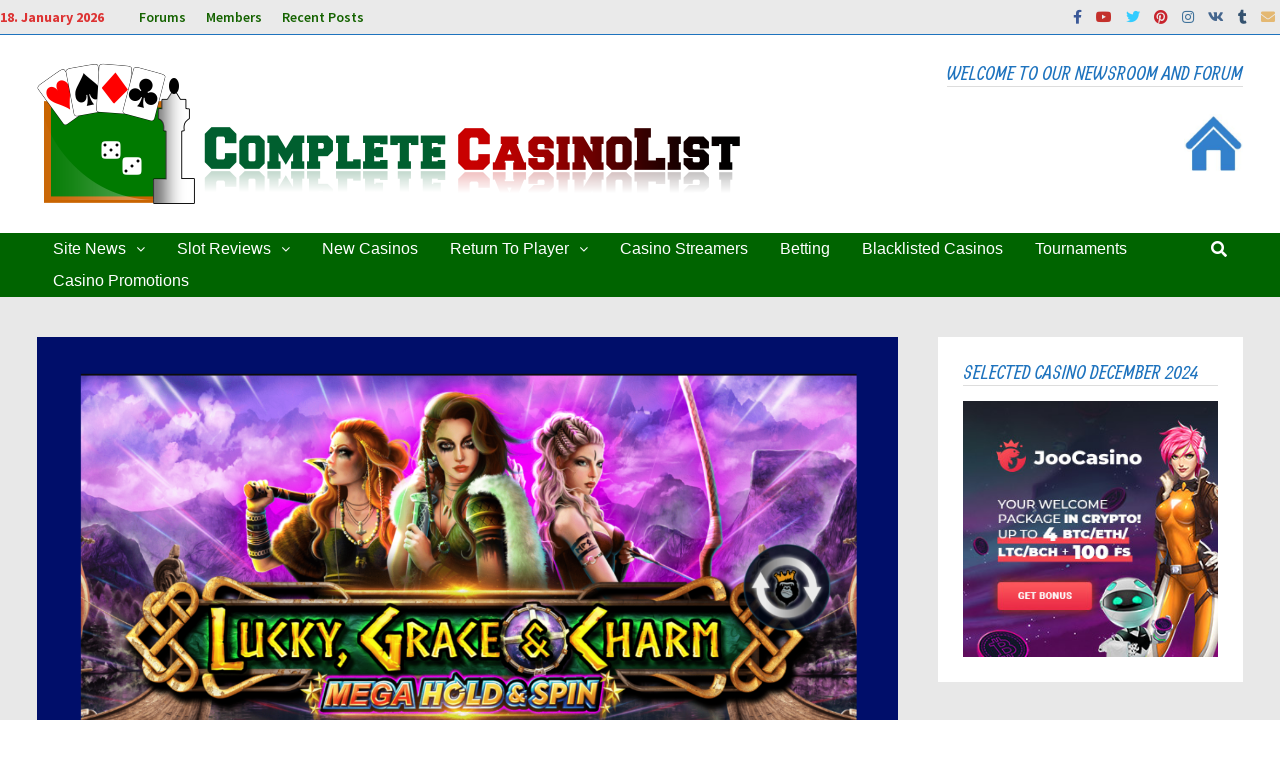

--- FILE ---
content_type: text/html; charset=UTF-8
request_url: https://completecasinolist.com/blog/2021/08/02/lucky-grace-and-charm-from-pragmatic-play/
body_size: 28227
content:
<!doctype html>
<html lang="en-US">
<head>
	<meta charset="UTF-8">
	<meta name="viewport" content="width=device-width, initial-scale=1">
	<link rel="profile" href="https://gmpg.org/xfn/11">

	<meta name='robots' content='index, follow, max-image-preview:large, max-snippet:-1, max-video-preview:-1' />

	<!-- This site is optimized with the Yoast SEO plugin v20.3 - https://yoast.com/wordpress/plugins/seo/ -->
	<title>Lucky Grace and Charm from Pragmatic Play - CompleteCasinoList NewsRoom</title>
	<meta name="description" content="Lucky, Grace and Charm from Pragmatic Play do have 5 reels and 3 rows. 10 Fixed Paylines. Two features; Free Spins and Hold and Spin Feature." />
	<link rel="canonical" href="https://completecasinolist.com/blog/2021/08/02/lucky-grace-and-charm-from-pragmatic-play/" />
	<meta property="og:locale" content="en_US" />
	<meta property="og:type" content="article" />
	<meta property="og:title" content="Lucky Grace and Charm from Pragmatic Play - CompleteCasinoList NewsRoom" />
	<meta property="og:description" content="Lucky, Grace and Charm from Pragmatic Play do have 5 reels and 3 rows. 10 Fixed Paylines. Two features; Free Spins and Hold and Spin Feature." />
	<meta property="og:url" content="https://completecasinolist.com/blog/2021/08/02/lucky-grace-and-charm-from-pragmatic-play/" />
	<meta property="og:site_name" content="CompleteCasinoList NewsRoom" />
	<meta property="article:published_time" content="2021-08-02T18:00:39+00:00" />
	<meta property="og:image" content="https://completecasinolist.com/blog/wp-content/uploads/2021/08/pragmatic-luckygraceandcharm.png" />
	<meta property="og:image:width" content="1500" />
	<meta property="og:image:height" content="843" />
	<meta property="og:image:type" content="image/png" />
	<meta name="author" content="completecasinolist" />
	<meta name="twitter:card" content="summary_large_image" />
	<meta name="twitter:creator" content="@completecasinol" />
	<meta name="twitter:site" content="@completecasinol" />
	<meta name="twitter:label1" content="Written by" />
	<meta name="twitter:data1" content="completecasinolist" />
	<meta name="twitter:label2" content="Est. reading time" />
	<meta name="twitter:data2" content="1 minute" />
	<script type="application/ld+json" class="yoast-schema-graph">{"@context":"https://schema.org","@graph":[{"@type":"Article","@id":"https://completecasinolist.com/blog/2021/08/02/lucky-grace-and-charm-from-pragmatic-play/#article","isPartOf":{"@id":"https://completecasinolist.com/blog/2021/08/02/lucky-grace-and-charm-from-pragmatic-play/"},"author":{"name":"completecasinolist","@id":"https://completecasinolist.com/blog/#/schema/person/4573324782ce30cd25c79327cb4a5403"},"headline":"Lucky Grace and Charm from Pragmatic Play","datePublished":"2021-08-02T18:00:39+00:00","dateModified":"2021-08-02T18:00:39+00:00","mainEntityOfPage":{"@id":"https://completecasinolist.com/blog/2021/08/02/lucky-grace-and-charm-from-pragmatic-play/"},"wordCount":271,"commentCount":0,"publisher":{"@id":"https://completecasinolist.com/blog/#organization"},"image":{"@id":"https://completecasinolist.com/blog/2021/08/02/lucky-grace-and-charm-from-pragmatic-play/#primaryimage"},"thumbnailUrl":"https://completecasinolist.com/blog/wp-content/uploads/2021/08/pragmatic-luckygraceandcharm.png","keywords":["free spins","from pragmatic play","grace and charm","hold and spin","lucky"],"articleSection":["Casino Games","Pragmatic Play","Slot Reviews"],"inLanguage":"en-US","potentialAction":[{"@type":"CommentAction","name":"Comment","target":["https://completecasinolist.com/blog/2021/08/02/lucky-grace-and-charm-from-pragmatic-play/#respond"]}]},{"@type":"WebPage","@id":"https://completecasinolist.com/blog/2021/08/02/lucky-grace-and-charm-from-pragmatic-play/","url":"https://completecasinolist.com/blog/2021/08/02/lucky-grace-and-charm-from-pragmatic-play/","name":"Lucky Grace and Charm from Pragmatic Play - CompleteCasinoList NewsRoom","isPartOf":{"@id":"https://completecasinolist.com/blog/#website"},"primaryImageOfPage":{"@id":"https://completecasinolist.com/blog/2021/08/02/lucky-grace-and-charm-from-pragmatic-play/#primaryimage"},"image":{"@id":"https://completecasinolist.com/blog/2021/08/02/lucky-grace-and-charm-from-pragmatic-play/#primaryimage"},"thumbnailUrl":"https://completecasinolist.com/blog/wp-content/uploads/2021/08/pragmatic-luckygraceandcharm.png","datePublished":"2021-08-02T18:00:39+00:00","dateModified":"2021-08-02T18:00:39+00:00","description":"Lucky, Grace and Charm from Pragmatic Play do have 5 reels and 3 rows. 10 Fixed Paylines. Two features; Free Spins and Hold and Spin Feature.","breadcrumb":{"@id":"https://completecasinolist.com/blog/2021/08/02/lucky-grace-and-charm-from-pragmatic-play/#breadcrumb"},"inLanguage":"en-US","potentialAction":[{"@type":"ReadAction","target":["https://completecasinolist.com/blog/2021/08/02/lucky-grace-and-charm-from-pragmatic-play/"]}]},{"@type":"ImageObject","inLanguage":"en-US","@id":"https://completecasinolist.com/blog/2021/08/02/lucky-grace-and-charm-from-pragmatic-play/#primaryimage","url":"https://completecasinolist.com/blog/wp-content/uploads/2021/08/pragmatic-luckygraceandcharm.png","contentUrl":"https://completecasinolist.com/blog/wp-content/uploads/2021/08/pragmatic-luckygraceandcharm.png","width":1500,"height":843},{"@type":"BreadcrumbList","@id":"https://completecasinolist.com/blog/2021/08/02/lucky-grace-and-charm-from-pragmatic-play/#breadcrumb","itemListElement":[{"@type":"ListItem","position":1,"name":"Home","item":"https://completecasinolist.com/blog/"},{"@type":"ListItem","position":2,"name":"Lucky Grace and Charm from Pragmatic Play"}]},{"@type":"WebSite","@id":"https://completecasinolist.com/blog/#website","url":"https://completecasinolist.com/blog/","name":"CompleteCasinoList NewsRoom","description":"Casino news, games news, return to player, rtp","publisher":{"@id":"https://completecasinolist.com/blog/#organization"},"potentialAction":[{"@type":"SearchAction","target":{"@type":"EntryPoint","urlTemplate":"https://completecasinolist.com/blog/?s={search_term_string}"},"query-input":"required name=search_term_string"}],"inLanguage":"en-US"},{"@type":"Organization","@id":"https://completecasinolist.com/blog/#organization","name":"Complete Casino List","url":"https://completecasinolist.com/blog/","logo":{"@type":"ImageObject","inLanguage":"en-US","@id":"https://completecasinolist.com/blog/#/schema/logo/image/","url":"https://completecasinolist.com/blog/wp-content/uploads/2020/05/transparentlogo-3.png","contentUrl":"https://completecasinolist.com/blog/wp-content/uploads/2020/05/transparentlogo-3.png","width":704,"height":142,"caption":"Complete Casino List"},"image":{"@id":"https://completecasinolist.com/blog/#/schema/logo/image/"},"sameAs":["https://twitter.com/completecasinol"]},{"@type":"Person","@id":"https://completecasinolist.com/blog/#/schema/person/4573324782ce30cd25c79327cb4a5403","name":"completecasinolist","image":{"@type":"ImageObject","inLanguage":"en-US","@id":"https://completecasinolist.com/blog/#/schema/person/image/","url":"https://secure.gravatar.com/avatar/c71f5f47e0077e002ab10728b6427f39?s=96&d=mm&r=g","contentUrl":"https://secure.gravatar.com/avatar/c71f5f47e0077e002ab10728b6427f39?s=96&d=mm&r=g","caption":"completecasinolist"},"sameAs":["http://completecasinolist.com/blog"],"url":"https://completecasinolist.com/blog/author/completecasinolist/"}]}</script>
	<!-- / Yoast SEO plugin. -->


<link rel='dns-prefetch' href='//fonts.googleapis.com' />
<link rel="alternate" type="application/rss+xml" title="CompleteCasinoList NewsRoom &raquo; Feed" href="https://completecasinolist.com/blog/feed/" />
<link rel="alternate" type="application/rss+xml" title="CompleteCasinoList NewsRoom &raquo; Comments Feed" href="https://completecasinolist.com/blog/comments/feed/" />
<link rel="alternate" type="text/calendar" title="CompleteCasinoList NewsRoom &raquo; iCal Feed" href="https://completecasinolist.com/blog/events/?ical=1" />
<link rel="alternate" type="application/rss+xml" title="CompleteCasinoList NewsRoom &raquo; Lucky Grace and Charm from Pragmatic Play Comments Feed" href="https://completecasinolist.com/blog/2021/08/02/lucky-grace-and-charm-from-pragmatic-play/feed/" />
<script type="text/javascript">
window._wpemojiSettings = {"baseUrl":"https:\/\/s.w.org\/images\/core\/emoji\/14.0.0\/72x72\/","ext":".png","svgUrl":"https:\/\/s.w.org\/images\/core\/emoji\/14.0.0\/svg\/","svgExt":".svg","source":{"concatemoji":"https:\/\/completecasinolist.com\/blog\/wp-includes\/js\/wp-emoji-release.min.js?ver=6.1.9"}};
/*! This file is auto-generated */
!function(e,a,t){var n,r,o,i=a.createElement("canvas"),p=i.getContext&&i.getContext("2d");function s(e,t){var a=String.fromCharCode,e=(p.clearRect(0,0,i.width,i.height),p.fillText(a.apply(this,e),0,0),i.toDataURL());return p.clearRect(0,0,i.width,i.height),p.fillText(a.apply(this,t),0,0),e===i.toDataURL()}function c(e){var t=a.createElement("script");t.src=e,t.defer=t.type="text/javascript",a.getElementsByTagName("head")[0].appendChild(t)}for(o=Array("flag","emoji"),t.supports={everything:!0,everythingExceptFlag:!0},r=0;r<o.length;r++)t.supports[o[r]]=function(e){if(p&&p.fillText)switch(p.textBaseline="top",p.font="600 32px Arial",e){case"flag":return s([127987,65039,8205,9895,65039],[127987,65039,8203,9895,65039])?!1:!s([55356,56826,55356,56819],[55356,56826,8203,55356,56819])&&!s([55356,57332,56128,56423,56128,56418,56128,56421,56128,56430,56128,56423,56128,56447],[55356,57332,8203,56128,56423,8203,56128,56418,8203,56128,56421,8203,56128,56430,8203,56128,56423,8203,56128,56447]);case"emoji":return!s([129777,127995,8205,129778,127999],[129777,127995,8203,129778,127999])}return!1}(o[r]),t.supports.everything=t.supports.everything&&t.supports[o[r]],"flag"!==o[r]&&(t.supports.everythingExceptFlag=t.supports.everythingExceptFlag&&t.supports[o[r]]);t.supports.everythingExceptFlag=t.supports.everythingExceptFlag&&!t.supports.flag,t.DOMReady=!1,t.readyCallback=function(){t.DOMReady=!0},t.supports.everything||(n=function(){t.readyCallback()},a.addEventListener?(a.addEventListener("DOMContentLoaded",n,!1),e.addEventListener("load",n,!1)):(e.attachEvent("onload",n),a.attachEvent("onreadystatechange",function(){"complete"===a.readyState&&t.readyCallback()})),(e=t.source||{}).concatemoji?c(e.concatemoji):e.wpemoji&&e.twemoji&&(c(e.twemoji),c(e.wpemoji)))}(window,document,window._wpemojiSettings);
</script>
<style type="text/css">
img.wp-smiley,
img.emoji {
	display: inline !important;
	border: none !important;
	box-shadow: none !important;
	height: 1em !important;
	width: 1em !important;
	margin: 0 0.07em !important;
	vertical-align: -0.1em !important;
	background: none !important;
	padding: 0 !important;
}
</style>
	<link rel='stylesheet' id='front-css-css' href='https://completecasinolist.com/blog/wp-content/plugins/fully-background-manager/assets/css/fbm_front.css?ver=6.1.9' type='text/css' media='all' />
<link rel='stylesheet' id='wp-block-library-css' href='https://completecasinolist.com/blog/wp-includes/css/dist/block-library/style.min.css?ver=6.1.9' type='text/css' media='all' />
<style id='wp-block-library-inline-css' type='text/css'>
.has-text-align-justify{text-align:justify;}
</style>
<style id='wp-block-library-theme-inline-css' type='text/css'>
.wp-block-audio figcaption{color:#555;font-size:13px;text-align:center}.is-dark-theme .wp-block-audio figcaption{color:hsla(0,0%,100%,.65)}.wp-block-audio{margin:0 0 1em}.wp-block-code{border:1px solid #ccc;border-radius:4px;font-family:Menlo,Consolas,monaco,monospace;padding:.8em 1em}.wp-block-embed figcaption{color:#555;font-size:13px;text-align:center}.is-dark-theme .wp-block-embed figcaption{color:hsla(0,0%,100%,.65)}.wp-block-embed{margin:0 0 1em}.blocks-gallery-caption{color:#555;font-size:13px;text-align:center}.is-dark-theme .blocks-gallery-caption{color:hsla(0,0%,100%,.65)}.wp-block-image figcaption{color:#555;font-size:13px;text-align:center}.is-dark-theme .wp-block-image figcaption{color:hsla(0,0%,100%,.65)}.wp-block-image{margin:0 0 1em}.wp-block-pullquote{border-top:4px solid;border-bottom:4px solid;margin-bottom:1.75em;color:currentColor}.wp-block-pullquote__citation,.wp-block-pullquote cite,.wp-block-pullquote footer{color:currentColor;text-transform:uppercase;font-size:.8125em;font-style:normal}.wp-block-quote{border-left:.25em solid;margin:0 0 1.75em;padding-left:1em}.wp-block-quote cite,.wp-block-quote footer{color:currentColor;font-size:.8125em;position:relative;font-style:normal}.wp-block-quote.has-text-align-right{border-left:none;border-right:.25em solid;padding-left:0;padding-right:1em}.wp-block-quote.has-text-align-center{border:none;padding-left:0}.wp-block-quote.is-large,.wp-block-quote.is-style-large,.wp-block-quote.is-style-plain{border:none}.wp-block-search .wp-block-search__label{font-weight:700}.wp-block-search__button{border:1px solid #ccc;padding:.375em .625em}:where(.wp-block-group.has-background){padding:1.25em 2.375em}.wp-block-separator.has-css-opacity{opacity:.4}.wp-block-separator{border:none;border-bottom:2px solid;margin-left:auto;margin-right:auto}.wp-block-separator.has-alpha-channel-opacity{opacity:1}.wp-block-separator:not(.is-style-wide):not(.is-style-dots){width:100px}.wp-block-separator.has-background:not(.is-style-dots){border-bottom:none;height:1px}.wp-block-separator.has-background:not(.is-style-wide):not(.is-style-dots){height:2px}.wp-block-table{margin:"0 0 1em 0"}.wp-block-table thead{border-bottom:3px solid}.wp-block-table tfoot{border-top:3px solid}.wp-block-table td,.wp-block-table th{word-break:normal}.wp-block-table figcaption{color:#555;font-size:13px;text-align:center}.is-dark-theme .wp-block-table figcaption{color:hsla(0,0%,100%,.65)}.wp-block-video figcaption{color:#555;font-size:13px;text-align:center}.is-dark-theme .wp-block-video figcaption{color:hsla(0,0%,100%,.65)}.wp-block-video{margin:0 0 1em}.wp-block-template-part.has-background{padding:1.25em 2.375em;margin-top:0;margin-bottom:0}
</style>
<link rel='stylesheet' id='mediaelement-css' href='https://completecasinolist.com/blog/wp-includes/js/mediaelement/mediaelementplayer-legacy.min.css?ver=4.2.17' type='text/css' media='all' />
<link rel='stylesheet' id='wp-mediaelement-css' href='https://completecasinolist.com/blog/wp-includes/js/mediaelement/wp-mediaelement.min.css?ver=6.1.9' type='text/css' media='all' />
<link rel='stylesheet' id='classic-theme-styles-css' href='https://completecasinolist.com/blog/wp-includes/css/classic-themes.min.css?ver=1' type='text/css' media='all' />
<style id='global-styles-inline-css' type='text/css'>
body{--wp--preset--color--black: #000000;--wp--preset--color--cyan-bluish-gray: #abb8c3;--wp--preset--color--white: #ffffff;--wp--preset--color--pale-pink: #f78da7;--wp--preset--color--vivid-red: #cf2e2e;--wp--preset--color--luminous-vivid-orange: #ff6900;--wp--preset--color--luminous-vivid-amber: #fcb900;--wp--preset--color--light-green-cyan: #7bdcb5;--wp--preset--color--vivid-green-cyan: #00d084;--wp--preset--color--pale-cyan-blue: #8ed1fc;--wp--preset--color--vivid-cyan-blue: #0693e3;--wp--preset--color--vivid-purple: #9b51e0;--wp--preset--gradient--vivid-cyan-blue-to-vivid-purple: linear-gradient(135deg,rgba(6,147,227,1) 0%,rgb(155,81,224) 100%);--wp--preset--gradient--light-green-cyan-to-vivid-green-cyan: linear-gradient(135deg,rgb(122,220,180) 0%,rgb(0,208,130) 100%);--wp--preset--gradient--luminous-vivid-amber-to-luminous-vivid-orange: linear-gradient(135deg,rgba(252,185,0,1) 0%,rgba(255,105,0,1) 100%);--wp--preset--gradient--luminous-vivid-orange-to-vivid-red: linear-gradient(135deg,rgba(255,105,0,1) 0%,rgb(207,46,46) 100%);--wp--preset--gradient--very-light-gray-to-cyan-bluish-gray: linear-gradient(135deg,rgb(238,238,238) 0%,rgb(169,184,195) 100%);--wp--preset--gradient--cool-to-warm-spectrum: linear-gradient(135deg,rgb(74,234,220) 0%,rgb(151,120,209) 20%,rgb(207,42,186) 40%,rgb(238,44,130) 60%,rgb(251,105,98) 80%,rgb(254,248,76) 100%);--wp--preset--gradient--blush-light-purple: linear-gradient(135deg,rgb(255,206,236) 0%,rgb(152,150,240) 100%);--wp--preset--gradient--blush-bordeaux: linear-gradient(135deg,rgb(254,205,165) 0%,rgb(254,45,45) 50%,rgb(107,0,62) 100%);--wp--preset--gradient--luminous-dusk: linear-gradient(135deg,rgb(255,203,112) 0%,rgb(199,81,192) 50%,rgb(65,88,208) 100%);--wp--preset--gradient--pale-ocean: linear-gradient(135deg,rgb(255,245,203) 0%,rgb(182,227,212) 50%,rgb(51,167,181) 100%);--wp--preset--gradient--electric-grass: linear-gradient(135deg,rgb(202,248,128) 0%,rgb(113,206,126) 100%);--wp--preset--gradient--midnight: linear-gradient(135deg,rgb(2,3,129) 0%,rgb(40,116,252) 100%);--wp--preset--duotone--dark-grayscale: url('#wp-duotone-dark-grayscale');--wp--preset--duotone--grayscale: url('#wp-duotone-grayscale');--wp--preset--duotone--purple-yellow: url('#wp-duotone-purple-yellow');--wp--preset--duotone--blue-red: url('#wp-duotone-blue-red');--wp--preset--duotone--midnight: url('#wp-duotone-midnight');--wp--preset--duotone--magenta-yellow: url('#wp-duotone-magenta-yellow');--wp--preset--duotone--purple-green: url('#wp-duotone-purple-green');--wp--preset--duotone--blue-orange: url('#wp-duotone-blue-orange');--wp--preset--font-size--small: 13px;--wp--preset--font-size--medium: 20px;--wp--preset--font-size--large: 36px;--wp--preset--font-size--x-large: 42px;--wp--preset--spacing--20: 0.44rem;--wp--preset--spacing--30: 0.67rem;--wp--preset--spacing--40: 1rem;--wp--preset--spacing--50: 1.5rem;--wp--preset--spacing--60: 2.25rem;--wp--preset--spacing--70: 3.38rem;--wp--preset--spacing--80: 5.06rem;}:where(.is-layout-flex){gap: 0.5em;}body .is-layout-flow > .alignleft{float: left;margin-inline-start: 0;margin-inline-end: 2em;}body .is-layout-flow > .alignright{float: right;margin-inline-start: 2em;margin-inline-end: 0;}body .is-layout-flow > .aligncenter{margin-left: auto !important;margin-right: auto !important;}body .is-layout-constrained > .alignleft{float: left;margin-inline-start: 0;margin-inline-end: 2em;}body .is-layout-constrained > .alignright{float: right;margin-inline-start: 2em;margin-inline-end: 0;}body .is-layout-constrained > .aligncenter{margin-left: auto !important;margin-right: auto !important;}body .is-layout-constrained > :where(:not(.alignleft):not(.alignright):not(.alignfull)){max-width: var(--wp--style--global--content-size);margin-left: auto !important;margin-right: auto !important;}body .is-layout-constrained > .alignwide{max-width: var(--wp--style--global--wide-size);}body .is-layout-flex{display: flex;}body .is-layout-flex{flex-wrap: wrap;align-items: center;}body .is-layout-flex > *{margin: 0;}:where(.wp-block-columns.is-layout-flex){gap: 2em;}.has-black-color{color: var(--wp--preset--color--black) !important;}.has-cyan-bluish-gray-color{color: var(--wp--preset--color--cyan-bluish-gray) !important;}.has-white-color{color: var(--wp--preset--color--white) !important;}.has-pale-pink-color{color: var(--wp--preset--color--pale-pink) !important;}.has-vivid-red-color{color: var(--wp--preset--color--vivid-red) !important;}.has-luminous-vivid-orange-color{color: var(--wp--preset--color--luminous-vivid-orange) !important;}.has-luminous-vivid-amber-color{color: var(--wp--preset--color--luminous-vivid-amber) !important;}.has-light-green-cyan-color{color: var(--wp--preset--color--light-green-cyan) !important;}.has-vivid-green-cyan-color{color: var(--wp--preset--color--vivid-green-cyan) !important;}.has-pale-cyan-blue-color{color: var(--wp--preset--color--pale-cyan-blue) !important;}.has-vivid-cyan-blue-color{color: var(--wp--preset--color--vivid-cyan-blue) !important;}.has-vivid-purple-color{color: var(--wp--preset--color--vivid-purple) !important;}.has-black-background-color{background-color: var(--wp--preset--color--black) !important;}.has-cyan-bluish-gray-background-color{background-color: var(--wp--preset--color--cyan-bluish-gray) !important;}.has-white-background-color{background-color: var(--wp--preset--color--white) !important;}.has-pale-pink-background-color{background-color: var(--wp--preset--color--pale-pink) !important;}.has-vivid-red-background-color{background-color: var(--wp--preset--color--vivid-red) !important;}.has-luminous-vivid-orange-background-color{background-color: var(--wp--preset--color--luminous-vivid-orange) !important;}.has-luminous-vivid-amber-background-color{background-color: var(--wp--preset--color--luminous-vivid-amber) !important;}.has-light-green-cyan-background-color{background-color: var(--wp--preset--color--light-green-cyan) !important;}.has-vivid-green-cyan-background-color{background-color: var(--wp--preset--color--vivid-green-cyan) !important;}.has-pale-cyan-blue-background-color{background-color: var(--wp--preset--color--pale-cyan-blue) !important;}.has-vivid-cyan-blue-background-color{background-color: var(--wp--preset--color--vivid-cyan-blue) !important;}.has-vivid-purple-background-color{background-color: var(--wp--preset--color--vivid-purple) !important;}.has-black-border-color{border-color: var(--wp--preset--color--black) !important;}.has-cyan-bluish-gray-border-color{border-color: var(--wp--preset--color--cyan-bluish-gray) !important;}.has-white-border-color{border-color: var(--wp--preset--color--white) !important;}.has-pale-pink-border-color{border-color: var(--wp--preset--color--pale-pink) !important;}.has-vivid-red-border-color{border-color: var(--wp--preset--color--vivid-red) !important;}.has-luminous-vivid-orange-border-color{border-color: var(--wp--preset--color--luminous-vivid-orange) !important;}.has-luminous-vivid-amber-border-color{border-color: var(--wp--preset--color--luminous-vivid-amber) !important;}.has-light-green-cyan-border-color{border-color: var(--wp--preset--color--light-green-cyan) !important;}.has-vivid-green-cyan-border-color{border-color: var(--wp--preset--color--vivid-green-cyan) !important;}.has-pale-cyan-blue-border-color{border-color: var(--wp--preset--color--pale-cyan-blue) !important;}.has-vivid-cyan-blue-border-color{border-color: var(--wp--preset--color--vivid-cyan-blue) !important;}.has-vivid-purple-border-color{border-color: var(--wp--preset--color--vivid-purple) !important;}.has-vivid-cyan-blue-to-vivid-purple-gradient-background{background: var(--wp--preset--gradient--vivid-cyan-blue-to-vivid-purple) !important;}.has-light-green-cyan-to-vivid-green-cyan-gradient-background{background: var(--wp--preset--gradient--light-green-cyan-to-vivid-green-cyan) !important;}.has-luminous-vivid-amber-to-luminous-vivid-orange-gradient-background{background: var(--wp--preset--gradient--luminous-vivid-amber-to-luminous-vivid-orange) !important;}.has-luminous-vivid-orange-to-vivid-red-gradient-background{background: var(--wp--preset--gradient--luminous-vivid-orange-to-vivid-red) !important;}.has-very-light-gray-to-cyan-bluish-gray-gradient-background{background: var(--wp--preset--gradient--very-light-gray-to-cyan-bluish-gray) !important;}.has-cool-to-warm-spectrum-gradient-background{background: var(--wp--preset--gradient--cool-to-warm-spectrum) !important;}.has-blush-light-purple-gradient-background{background: var(--wp--preset--gradient--blush-light-purple) !important;}.has-blush-bordeaux-gradient-background{background: var(--wp--preset--gradient--blush-bordeaux) !important;}.has-luminous-dusk-gradient-background{background: var(--wp--preset--gradient--luminous-dusk) !important;}.has-pale-ocean-gradient-background{background: var(--wp--preset--gradient--pale-ocean) !important;}.has-electric-grass-gradient-background{background: var(--wp--preset--gradient--electric-grass) !important;}.has-midnight-gradient-background{background: var(--wp--preset--gradient--midnight) !important;}.has-small-font-size{font-size: var(--wp--preset--font-size--small) !important;}.has-medium-font-size{font-size: var(--wp--preset--font-size--medium) !important;}.has-large-font-size{font-size: var(--wp--preset--font-size--large) !important;}.has-x-large-font-size{font-size: var(--wp--preset--font-size--x-large) !important;}
.wp-block-navigation a:where(:not(.wp-element-button)){color: inherit;}
:where(.wp-block-columns.is-layout-flex){gap: 2em;}
.wp-block-pullquote{font-size: 1.5em;line-height: 1.6;}
</style>
<link rel='stylesheet' id='foogallery-core-css' href='https://completecasinolist.com/blog/wp-content/plugins/foogallery/extensions/default-templates/shared/css/foogallery.min.css?ver=2.2.35' type='text/css' media='all' />
<link rel='stylesheet' id='pg-style-css' href='https://completecasinolist.com/blog/wp-content/plugins/particle-background/assets/css/style.css?ver=6.1.9' type='text/css' media='all' />
<link rel='stylesheet' id='quiz-maker-css' href='https://completecasinolist.com/blog/wp-content/plugins/quiz-maker/public/css/quiz-maker-public.css?ver=6.4.1.1' type='text/css' media='all' />
<link rel='stylesheet' id='SFSImainCss-css' href='https://completecasinolist.com/blog/wp-content/plugins/ultimate-social-media-icons/css/sfsi-style.css?ver=2.8.1' type='text/css' media='all' />
<link rel='stylesheet' id='yop-public-css' href='https://completecasinolist.com/blog/wp-content/plugins/yop-poll/public/assets/css/yop-poll-public-6.5.23.css?ver=6.1.9' type='text/css' media='all' />
<link rel='stylesheet' id='ivory-search-styles-css' href='https://completecasinolist.com/blog/wp-content/plugins/add-search-to-menu/public/css/ivory-search.min.css?ver=5.5' type='text/css' media='all' />
<link rel='stylesheet' id='font-awesome-css' href='https://completecasinolist.com/blog/wp-content/themes/bam/assets/css/font-awesome.min.css?ver=4.7.0' type='text/css' media='all' />
<link rel='stylesheet' id='bam-style-css' href='https://completecasinolist.com/blog/wp-content/themes/bam/style.css?ver=6.1.9' type='text/css' media='all' />
<link rel='stylesheet' id='wpforo-widgets-css' href='https://completecasinolist.com/blog/wp-content/plugins/wpforo/themes/2022/widgets.css?ver=2.1.7' type='text/css' media='all' />
<link rel='stylesheet' id='bam-google-fonts-css' href='https://fonts.googleapis.com/css?family=Source+Sans+Pro%3A100%2C200%2C300%2C400%2C500%2C600%2C700%2C800%2C900%2C100i%2C200i%2C300i%2C400i%2C500i%2C600i%2C700i%2C800i%2C900i|Roboto+Condensed%3A100%2C200%2C300%2C400%2C500%2C600%2C700%2C800%2C900%2C100i%2C200i%2C300i%2C400i%2C500i%2C600i%2C700i%2C800i%2C900i|Allan%3A100%2C200%2C300%2C400%2C500%2C600%2C700%2C800%2C900%2C100i%2C200i%2C300i%2C400i%2C500i%2C600i%2C700i%2C800i%2C900i%26subset%3Dlatin' type='text/css' media='all' />
<link rel='stylesheet' id='recent-posts-widget-with-thumbnails-public-style-css' href='https://completecasinolist.com/blog/wp-content/plugins/recent-posts-widget-with-thumbnails/public.css?ver=7.1.1' type='text/css' media='all' />
<link rel='stylesheet' id='tablepress-default-css' href='https://completecasinolist.com/blog/wp-content/plugins/tablepress/css/build/default.css?ver=2.1' type='text/css' media='all' />
<link rel='stylesheet' id='ngg_trigger_buttons-css' href='https://completecasinolist.com/blog/wp-content/plugins/nextgen-gallery/products/photocrati_nextgen/modules/nextgen_gallery_display/static/trigger_buttons.css?ver=3.35' type='text/css' media='all' />
<link rel='stylesheet' id='simplelightbox-0-css' href='https://completecasinolist.com/blog/wp-content/plugins/nextgen-gallery/products/photocrati_nextgen/modules/lightbox/static/simplelightbox/simple-lightbox.css?ver=3.35' type='text/css' media='all' />
<link rel='stylesheet' id='fontawesome_v4_shim_style-css' href='https://completecasinolist.com/blog/wp-content/plugins/nextgen-gallery/products/photocrati_nextgen/modules/nextgen_gallery_display/static/fontawesome/css/v4-shims.min.css?ver=6.1.9' type='text/css' media='all' />
<link rel='stylesheet' id='fontawesome-css' href='https://completecasinolist.com/blog/wp-content/plugins/nextgen-gallery/products/photocrati_nextgen/modules/nextgen_gallery_display/static/fontawesome/css/all.min.css?ver=6.1.9' type='text/css' media='all' />
<link rel='stylesheet' id='nextgen_basic_thumbnails_style-css' href='https://completecasinolist.com/blog/wp-content/plugins/nextgen-gallery/products/photocrati_nextgen/modules/nextgen_basic_gallery/static/thumbnails/nextgen_basic_thumbnails.css?ver=3.35' type='text/css' media='all' />
<link rel='stylesheet' id='nextgen_pagination_style-css' href='https://completecasinolist.com/blog/wp-content/plugins/nextgen-gallery/products/photocrati_nextgen/modules/nextgen_pagination/static/style.css?ver=3.35' type='text/css' media='all' />
<link rel='stylesheet' id='nextgen_widgets_style-css' href='https://completecasinolist.com/blog/wp-content/plugins/nextgen-gallery/products/photocrati_nextgen/modules/widget/static/widgets.css?ver=3.35' type='text/css' media='all' />
<link rel='stylesheet' id='wpforo-dynamic-style-css' href='https://completecasinolist.com/blog/wp-content/uploads/wpforo/assets/colors.css?ver=2.1.7.8791b329842b434018f86964fbd1ff09' type='text/css' media='all' />
<link rel='stylesheet' id='jetpack_css-css' href='https://completecasinolist.com/blog/wp-content/plugins/jetpack/css/jetpack.css?ver=11.9.3' type='text/css' media='all' />
<script type='text/javascript' src='https://completecasinolist.com/blog/wp-includes/js/jquery/jquery.min.js?ver=3.6.1' id='jquery-core-js'></script>
<script type='text/javascript' src='https://completecasinolist.com/blog/wp-includes/js/jquery/jquery-migrate.min.js?ver=3.3.2' id='jquery-migrate-js'></script>
<script type='text/javascript' id='yop-public-js-extra'>
/* <![CDATA[ */
var objectL10n = {"yopPollParams":{"urlParams":{"ajax":"https:\/\/completecasinolist.com\/blog\/wp-admin\/admin-ajax.php","wpLogin":"https:\/\/completecasinolist.com\/blog\/wp-login.php?redirect_to=https%3A%2F%2Fcompletecasinolist.com%2Fblog%2Fwp-admin%2Fadmin-ajax.php%3Faction%3Dyop_poll_record_wordpress_vote"},"apiParams":{"reCaptcha":{"siteKey":""},"reCaptchaV2Invisible":{"siteKey":""},"reCaptchaV3":{"siteKey":""},"hCaptcha":{"siteKey":""}},"captchaParams":{"imgPath":"https:\/\/completecasinolist.com\/blog\/wp-content\/plugins\/yop-poll\/public\/assets\/img\/","url":"https:\/\/completecasinolist.com\/blog\/wp-content\/plugins\/yop-poll\/app.php","accessibilityAlt":"Sound icon","accessibilityTitle":"Accessibility option: listen to a question and answer it!","accessibilityDescription":"Type below the <strong>answer<\/strong> to what you hear. Numbers or words:","explanation":"Click or touch the <strong>ANSWER<\/strong>","refreshAlt":"Refresh\/reload icon","refreshTitle":"Refresh\/reload: get new images and accessibility option!"},"voteParams":{"invalidPoll":"Invalid Poll","noAnswersSelected":"No answer selected","minAnswersRequired":"At least {min_answers_allowed} answer(s) required","maxAnswersRequired":"A max of {max_answers_allowed} answer(s) accepted","noAnswerForOther":"No other answer entered","noValueForCustomField":"{custom_field_name} is required","consentNotChecked":"You must agree to our terms and conditions","noCaptchaSelected":"Captcha is required","thankYou":"Thank you for your vote"},"resultsParams":{"singleVote":"vote","multipleVotes":"votes","singleAnswer":"answer","multipleAnswers":"answers"}}};
/* ]]> */
</script>
<script type='text/javascript' src='https://completecasinolist.com/blog/wp-content/plugins/yop-poll/public/assets/js/yop-poll-public-6.5.23.min.js?ver=6.1.9' id='yop-public-js'></script>
<script type='text/javascript' id='photocrati_ajax-js-extra'>
/* <![CDATA[ */
var photocrati_ajax = {"url":"https:\/\/completecasinolist.com\/blog\/index.php?photocrati_ajax=1","wp_home_url":"https:\/\/completecasinolist.com\/blog","wp_site_url":"https:\/\/completecasinolist.com\/blog","wp_root_url":"https:\/\/completecasinolist.com\/blog","wp_plugins_url":"https:\/\/completecasinolist.com\/blog\/wp-content\/plugins","wp_content_url":"https:\/\/completecasinolist.com\/blog\/wp-content","wp_includes_url":"https:\/\/completecasinolist.com\/blog\/wp-includes\/","ngg_param_slug":"nggallery"};
/* ]]> */
</script>
<script type='text/javascript' src='https://completecasinolist.com/blog/wp-content/plugins/nextgen-gallery/products/photocrati_nextgen/modules/ajax/static/ajax.min.js?ver=3.35' id='photocrati_ajax-js'></script>
<script type='text/javascript' src='https://completecasinolist.com/blog/wp-content/plugins/nextgen-gallery/products/photocrati_nextgen/modules/nextgen_basic_gallery/static/thumbnails/nextgen_basic_thumbnails.js?ver=3.35' id='photocrati-nextgen_basic_thumbnails-js'></script>
<script type='text/javascript' src='https://completecasinolist.com/blog/wp-content/plugins/nextgen-gallery/products/photocrati_nextgen/modules/nextgen_gallery_display/static/fontawesome/js/v4-shims.min.js?ver=5.3.1' id='fontawesome_v4_shim-js'></script>
<script type='text/javascript' defer data-auto-replace-svg="false" data-keep-original-source="false" data-search-pseudo-elements src='https://completecasinolist.com/blog/wp-content/plugins/nextgen-gallery/products/photocrati_nextgen/modules/nextgen_gallery_display/static/fontawesome/js/all.min.js?ver=5.3.1' id='fontawesome-js'></script>
<script type='text/javascript' src='https://completecasinolist.com/blog/wp-content/plugins/nextgen-gallery/products/photocrati_nextgen/modules/nextgen_basic_gallery/static/thumbnails/ajax_pagination.js?ver=3.35' id='nextgen-basic-thumbnails-ajax-pagination-js'></script>
<link rel="https://api.w.org/" href="https://completecasinolist.com/blog/wp-json/" /><link rel="alternate" type="application/json" href="https://completecasinolist.com/blog/wp-json/wp/v2/posts/3023" /><link rel="EditURI" type="application/rsd+xml" title="RSD" href="https://completecasinolist.com/blog/xmlrpc.php?rsd" />
<link rel="wlwmanifest" type="application/wlwmanifest+xml" href="https://completecasinolist.com/blog/wp-includes/wlwmanifest.xml" />
<meta name="generator" content="WordPress 6.1.9" />
<link rel='shortlink' href='https://completecasinolist.com/blog/?p=3023' />
<link rel="alternate" type="application/json+oembed" href="https://completecasinolist.com/blog/wp-json/oembed/1.0/embed?url=https%3A%2F%2Fcompletecasinolist.com%2Fblog%2F2021%2F08%2F02%2Flucky-grace-and-charm-from-pragmatic-play%2F" />
<link rel="alternate" type="text/xml+oembed" href="https://completecasinolist.com/blog/wp-json/oembed/1.0/embed?url=https%3A%2F%2Fcompletecasinolist.com%2Fblog%2F2021%2F08%2F02%2Flucky-grace-and-charm-from-pragmatic-play%2F&#038;format=xml" />
<meta name="google-site-verification" content="rGICCdbjoO7EYX04NIgFXiWEoYfOG_XLwY4CVHxx3oA" /><meta name="follow.[base64]" content="Eq6MlCVLHXRbBtzxZRqp"/><meta name="tec-api-version" content="v1"><meta name="tec-api-origin" content="https://completecasinolist.com/blog"><link rel="alternate" href="https://completecasinolist.com/blog/wp-json/tribe/events/v1/" /><link rel="pingback" href="https://completecasinolist.com/blog/xmlrpc.php"><style type="text/css">.recentcomments a{display:inline !important;padding:0 !important;margin:0 !important;}</style>		<style type="text/css">
					.site-title,
			.site-description {
				position: absolute;
				clip: rect(1px, 1px, 1px, 1px);
				display: none;
			}
				</style>
		
		<style type="text/css" id="theme-custom-css">
			/* Header CSS */
                    body.boxed-layout #page {
                        max-width: 1692px;
                    }
                
                    @media ( min-width: 768px ) {
                        #primary {
                            width: 73%;
                        }
                    }
                
                    @media ( min-width: 768px ) {
                        #secondary {
                            width: 27%;
                        }
                    }
                /* Color CSS */
                    .page-content a:hover,
                    .entry-content a:hover {
                        color: #00aeef;
                    }
                
                    body.boxed-layout.custom-background,
                    body.boxed-layout {
                        background-color: #878787;
                    }
                
                    body.boxed-layout #page {
                        background: #f8f8ff;
                    }
                
                    body.boxed-layout.custom-background.separate-containers,
                    body.boxed-layout.separate-containers {
                        background-color: #ffffff;
                    }
                
                    body.boxed-layout.separate-containers .site-content {
                        background: #e8e8e8;
                    }
                
                    body.wide-layout.custom-background.separate-containers,
                    body.wide-layout.separate-containers {
                        background-color: #eeeeee;
                    }
                /* Header CSS */
                        .site-header.default-style .main-navigation ul li a, .site-header.default-style .bam-search-button-icon, .site-header.default-style .menu-toggle { line-height: 32px; }
                        .site-header.default-style .main-navigation ul ul li a { line-height: 1.3; }
                        .site-header.default-style .bam-search-box-container { top: 32px }
                    
                        .site-header.default-style .main-navigation { background: #006400; }
                    
                        .site-header.default-style .main-navigation ul ul {
                            background-color: #1e73be;
                        }
                    
                        .site-header.default-style .main-navigation ul ul li a {
                            color: #ffffff;
                        }
                    /* Top Bar CSS */
                    .bam-topbar, .top-navigation ul ul {
                        background: #eaeaea;
                    }
                
                    .bam-topbar {
                        border-bottom: 1px solid #1e73be;
                    }
                
                    .bam-topbar {
                        color: #dd3333;
                    }
                
                    .bam-topbar a {
                        color: #156300;
                    }
                /* Typography CSS */h1{font-size:32px;}h4{font-family:Arial, Helvetica, sans-serif;font-weight:200;line-height:0.5;}.main-navigation li a{font-family:Arial, Helvetica, sans-serif;font-weight:300;font-style:normal;text-transform:capitalize;}.widget-title{font-family:Allan;font-weight:400;font-style:normal;font-size:20px;line-height:1;color:#1e73be;}/* Footer CSS */
                    .site-info {
                        color: #ffffff;
                    }		</style>

	</head>

<body class="post-template-default single single-post postid-3023 single-format-standard wp-custom-logo sfsi_actvite_theme_default tribe-no-js fully-background bam boxed-layout right-sidebar separate-containers wpf-default wpft- wpf-guest wpfu-group-4 wpf-theme-2022 wpf-is_standalone-0 wpf-boardid-0 is_wpforo_page-0 is_wpforo_url-0 is_wpforo_shortcode_page-0">

<svg xmlns="http://www.w3.org/2000/svg" viewbox="0 0 0 0" width="0" height="0" focusable="false" role="none" style="visibility: hidden; position: absolute; left: -9999px; overflow: hidden;" ><defs><filter id="wp-duotone-dark-grayscale"><fecolormatrix color-interpolation-filters="sRGB" type="matrix" values=" .299 .587 .114 0 0 .299 .587 .114 0 0 .299 .587 .114 0 0 .299 .587 .114 0 0 " /><fecomponenttransfer color-interpolation-filters="sRGB" ><fefuncr type="table" tablevalues="0 0.49803921568627" /><fefuncg type="table" tablevalues="0 0.49803921568627" /><fefuncb type="table" tablevalues="0 0.49803921568627" /><fefunca type="table" tablevalues="1 1" /></fecomponenttransfer><fecomposite in2="SourceGraphic" operator="in" /></filter></defs></svg><svg xmlns="http://www.w3.org/2000/svg" viewbox="0 0 0 0" width="0" height="0" focusable="false" role="none" style="visibility: hidden; position: absolute; left: -9999px; overflow: hidden;" ><defs><filter id="wp-duotone-grayscale"><fecolormatrix color-interpolation-filters="sRGB" type="matrix" values=" .299 .587 .114 0 0 .299 .587 .114 0 0 .299 .587 .114 0 0 .299 .587 .114 0 0 " /><fecomponenttransfer color-interpolation-filters="sRGB" ><fefuncr type="table" tablevalues="0 1" /><fefuncg type="table" tablevalues="0 1" /><fefuncb type="table" tablevalues="0 1" /><fefunca type="table" tablevalues="1 1" /></fecomponenttransfer><fecomposite in2="SourceGraphic" operator="in" /></filter></defs></svg><svg xmlns="http://www.w3.org/2000/svg" viewbox="0 0 0 0" width="0" height="0" focusable="false" role="none" style="visibility: hidden; position: absolute; left: -9999px; overflow: hidden;" ><defs><filter id="wp-duotone-purple-yellow"><fecolormatrix color-interpolation-filters="sRGB" type="matrix" values=" .299 .587 .114 0 0 .299 .587 .114 0 0 .299 .587 .114 0 0 .299 .587 .114 0 0 " /><fecomponenttransfer color-interpolation-filters="sRGB" ><fefuncr type="table" tablevalues="0.54901960784314 0.98823529411765" /><fefuncg type="table" tablevalues="0 1" /><fefuncb type="table" tablevalues="0.71764705882353 0.25490196078431" /><fefunca type="table" tablevalues="1 1" /></fecomponenttransfer><fecomposite in2="SourceGraphic" operator="in" /></filter></defs></svg><svg xmlns="http://www.w3.org/2000/svg" viewbox="0 0 0 0" width="0" height="0" focusable="false" role="none" style="visibility: hidden; position: absolute; left: -9999px; overflow: hidden;" ><defs><filter id="wp-duotone-blue-red"><fecolormatrix color-interpolation-filters="sRGB" type="matrix" values=" .299 .587 .114 0 0 .299 .587 .114 0 0 .299 .587 .114 0 0 .299 .587 .114 0 0 " /><fecomponenttransfer color-interpolation-filters="sRGB" ><fefuncr type="table" tablevalues="0 1" /><fefuncg type="table" tablevalues="0 0.27843137254902" /><fefuncb type="table" tablevalues="0.5921568627451 0.27843137254902" /><fefunca type="table" tablevalues="1 1" /></fecomponenttransfer><fecomposite in2="SourceGraphic" operator="in" /></filter></defs></svg><svg xmlns="http://www.w3.org/2000/svg" viewbox="0 0 0 0" width="0" height="0" focusable="false" role="none" style="visibility: hidden; position: absolute; left: -9999px; overflow: hidden;" ><defs><filter id="wp-duotone-midnight"><fecolormatrix color-interpolation-filters="sRGB" type="matrix" values=" .299 .587 .114 0 0 .299 .587 .114 0 0 .299 .587 .114 0 0 .299 .587 .114 0 0 " /><fecomponenttransfer color-interpolation-filters="sRGB" ><fefuncr type="table" tablevalues="0 0" /><fefuncg type="table" tablevalues="0 0.64705882352941" /><fefuncb type="table" tablevalues="0 1" /><fefunca type="table" tablevalues="1 1" /></fecomponenttransfer><fecomposite in2="SourceGraphic" operator="in" /></filter></defs></svg><svg xmlns="http://www.w3.org/2000/svg" viewbox="0 0 0 0" width="0" height="0" focusable="false" role="none" style="visibility: hidden; position: absolute; left: -9999px; overflow: hidden;" ><defs><filter id="wp-duotone-magenta-yellow"><fecolormatrix color-interpolation-filters="sRGB" type="matrix" values=" .299 .587 .114 0 0 .299 .587 .114 0 0 .299 .587 .114 0 0 .299 .587 .114 0 0 " /><fecomponenttransfer color-interpolation-filters="sRGB" ><fefuncr type="table" tablevalues="0.78039215686275 1" /><fefuncg type="table" tablevalues="0 0.94901960784314" /><fefuncb type="table" tablevalues="0.35294117647059 0.47058823529412" /><fefunca type="table" tablevalues="1 1" /></fecomponenttransfer><fecomposite in2="SourceGraphic" operator="in" /></filter></defs></svg><svg xmlns="http://www.w3.org/2000/svg" viewbox="0 0 0 0" width="0" height="0" focusable="false" role="none" style="visibility: hidden; position: absolute; left: -9999px; overflow: hidden;" ><defs><filter id="wp-duotone-purple-green"><fecolormatrix color-interpolation-filters="sRGB" type="matrix" values=" .299 .587 .114 0 0 .299 .587 .114 0 0 .299 .587 .114 0 0 .299 .587 .114 0 0 " /><fecomponenttransfer color-interpolation-filters="sRGB" ><fefuncr type="table" tablevalues="0.65098039215686 0.40392156862745" /><fefuncg type="table" tablevalues="0 1" /><fefuncb type="table" tablevalues="0.44705882352941 0.4" /><fefunca type="table" tablevalues="1 1" /></fecomponenttransfer><fecomposite in2="SourceGraphic" operator="in" /></filter></defs></svg><svg xmlns="http://www.w3.org/2000/svg" viewbox="0 0 0 0" width="0" height="0" focusable="false" role="none" style="visibility: hidden; position: absolute; left: -9999px; overflow: hidden;" ><defs><filter id="wp-duotone-blue-orange"><fecolormatrix color-interpolation-filters="sRGB" type="matrix" values=" .299 .587 .114 0 0 .299 .587 .114 0 0 .299 .587 .114 0 0 .299 .587 .114 0 0 " /><fecomponenttransfer color-interpolation-filters="sRGB" ><fefuncr type="table" tablevalues="0.098039215686275 1" /><fefuncg type="table" tablevalues="0 0.66274509803922" /><fefuncb type="table" tablevalues="0.84705882352941 0.41960784313725" /><fefunca type="table" tablevalues="1 1" /></fecomponenttransfer><fecomposite in2="SourceGraphic" operator="in" /></filter></defs></svg>

<div id="page" class="site">
	<a class="skip-link screen-reader-text" href="#content">Skip to content</a>

	
<div id="topbar" class="bam-topbar clearfix">

    <div class="container-fluid">

                    <span class="bam-date">18. January 2026</span>
        
            <div id="top-navigation" class="top-navigation">
        <div class="menu-wpforo-navigation-container"><ul id="top-menu" class="menu"><li id="menu-item-336" class="wpforo-home menu-item menu-item-type-custom menu-item-object-custom menu-item-336"><a href="https://completecasinolist.com/blog/community/">Forums</a></li>
<li id="menu-item-337" class="wpforo-members menu-item menu-item-type-custom menu-item-object-custom menu-item-337"><a href="https://completecasinolist.com/blog/participants/">Members</a></li>
<li id="menu-item-338" class="wpforo-recent menu-item menu-item-type-custom menu-item-object-custom menu-item-338"><a href="https://completecasinolist.com/blog/community/recent/">Recent Posts</a></li>
</ul></div>					
    </div>		

        
<div class="bam-topbar-social colored">

    
        
                    <span class="bam-social-icon">
                                    <a href="https://www.facebook.com/Complete-Casino-List-100846275022521/" class="bam-social-link facebook" target="_blank" title="Facebook">
                        <i class="fa fa-facebook"></i>
                    </a>
                            </span>
                
    
        
                    <span class="bam-social-icon">
                                    <a href="https://www.youtube.com/channel/UCn5DdwL0nooGBqVVynCPhHg" class="bam-social-link youtube" target="_blank" title="Youtube">
                        <i class="fa fa-youtube-play"></i>
                    </a>
                            </span>
                
    
        
                    <span class="bam-social-icon">
                                    <a href="http://twitter.com/completecasinol" class="bam-social-link twitter" target="_blank" title="Twitter">
                        <i class="fa fa-twitter"></i>
                    </a>
                            </span>
                
    
        
                    <span class="bam-social-icon">
                                    <a href="http://pinterest.com/webmaster1558/" class="bam-social-link pinterest" target="_blank" title="Pinterest">
                        <i class="fa fa-pinterest"></i>
                    </a>
                            </span>
                
    
        
                    <span class="bam-social-icon">
                                    <a href="http://completecasinolist" class="bam-social-link instagram" target="_blank" title="Instagram">
                        <i class="fa fa-instagram"></i>
                    </a>
                            </span>
                
    
        
                
    
        
                
    
        
                
    
        
                    <span class="bam-social-icon">
                                    <a href="https://vk.com/public197201506" class="bam-social-link vk" target="_blank" title="VK">
                        <i class="fa fa-vk"></i>
                    </a>
                            </span>
                
    
        
                    <span class="bam-social-icon">
                                    <a href="https://completecasinolist.tumblr.com/" class="bam-social-link tumblr" target="_blank" title="Tumblr">
                        <i class="fa fa-tumblr"></i>
                    </a>
                            </span>
                
    
        
                
    
        
                
    
        
                
    
        
                
    
        
                
    
        
                
    
        
                
    
        
                    <span class="bam-social-icon">
                                    <a href="mailto:webmaster@completecasinolist.com" class="bam-social-link email" target="_self" title="Email">
                        <i class="fa fa-envelope"></i>
                    </a>
                            </span>
                
    
</div><!-- .bam-social-media -->
    </div>

</div>
	


<header id="masthead" class="site-header default-style">

    
    

<div id="site-header-inner" class="clearfix container left-logo">

    <div class="site-branding">
    <div class="site-branding-inner">

                    <div class="site-logo-image"><a href="https://completecasinolist.com/blog/" class="custom-logo-link" rel="home"><img width="704" height="142" src="https://completecasinolist.com/blog/wp-content/uploads/2020/05/cropped-transparentlogo-3.png" class="custom-logo" alt="CompleteCasinoList NewsRoom" decoding="async" srcset="https://completecasinolist.com/blog/wp-content/uploads/2020/05/cropped-transparentlogo-3.png 704w, https://completecasinolist.com/blog/wp-content/uploads/2020/05/cropped-transparentlogo-3-300x61.png 300w, https://completecasinolist.com/blog/wp-content/uploads/2020/05/cropped-transparentlogo-3-700x142.png 700w" sizes="(max-width: 704px) 100vw, 704px" /></a></div>
        
        <div class="site-branding-text">
                            <p class="site-title"><a href="https://completecasinolist.com/blog/" rel="home">CompleteCasinoList NewsRoom</a></p>
                                <p class="site-description">Casino news, games news, return to player, rtp</p>
                    </div><!-- .site-branding-text -->

    </div><!-- .site-branding-inner -->
</div><!-- .site-branding -->
    
<div class="header-sidebar">
    <div class="header-sidebar-inner">
        <section id="text-12" class="widget widget_text"><h4 class="widget-title">Welcome to our Newsroom and Forum</h4>			<div class="textwidget"><p><a href="https://completecasinolist.com"><img decoding="async" loading="lazy" class="wp-image-456 alignright" src="https://completecasinolist.com/blog/wp-content/uploads/2020/06/homeikonblue.jpg" alt="" width="59" height="59" srcset="https://completecasinolist.com/blog/wp-content/uploads/2020/06/homeikonblue.jpg 450w, https://completecasinolist.com/blog/wp-content/uploads/2020/06/homeikonblue-300x300.jpg 300w, https://completecasinolist.com/blog/wp-content/uploads/2020/06/homeikonblue-150x150.jpg 150w" sizes="(max-width: 59px) 100vw, 59px" /></a></p>
</div>
		</section>    </div><!-- .header-sidebar-inner -->
</div><!-- .header-sidebar -->
    
</div><!-- #site-header-inner -->



<nav id="site-navigation" class="main-navigation">

    <div id="site-navigation-inner" class="container align-left show-search">
        
        <div class="menu-news-container"><ul id="primary-menu" class="menu"><li id="menu-item-158" class="menu-item menu-item-type-taxonomy menu-item-object-category current-post-ancestor menu-item-has-children menu-item-158"><a href="https://completecasinolist.com/blog/category/site-news/">Site News</a>
<ul class="sub-menu">
	<li id="menu-item-156" class="menu-item menu-item-type-taxonomy menu-item-object-category current-post-ancestor current-menu-parent current-post-parent menu-item-156"><a href="https://completecasinolist.com/blog/category/casino-games/">Casino Games</a></li>
	<li id="menu-item-157" class="menu-item menu-item-type-taxonomy menu-item-object-category menu-item-157"><a href="https://completecasinolist.com/blog/category/general-casino-news/">General Casino News</a></li>
</ul>
</li>
<li id="menu-item-421" class="menu-item menu-item-type-taxonomy menu-item-object-category current-post-ancestor current-menu-parent current-post-parent menu-item-has-children menu-item-421"><a href="https://completecasinolist.com/blog/category/site-news/slot-reviews-site-news/">Slot Reviews</a>
<ul class="sub-menu">
	<li id="menu-item-1623" class="menu-item menu-item-type-taxonomy menu-item-object-category menu-item-1623"><a href="https://completecasinolist.com/blog/category/site-news/slot-reviews-site-news/4theplayer/">4ThePlayer</a></li>
	<li id="menu-item-1615" class="menu-item menu-item-type-taxonomy menu-item-object-category menu-item-1615"><a href="https://completecasinolist.com/blog/category/site-news/slot-reviews-site-news/amatic/">Amatic</a></li>
	<li id="menu-item-2170" class="menu-item menu-item-type-taxonomy menu-item-object-category menu-item-2170"><a href="https://completecasinolist.com/blog/category/site-news/slot-reviews-site-news/bgaming/">BGAMING</a></li>
	<li id="menu-item-1691" class="menu-item menu-item-type-taxonomy menu-item-object-category menu-item-1691"><a href="https://completecasinolist.com/blog/category/big-time-gaming/">Big Time Gaming</a></li>
	<li id="menu-item-1972" class="menu-item menu-item-type-taxonomy menu-item-object-category menu-item-1972"><a href="https://completecasinolist.com/blog/category/blueprint/">Blueprint</a></li>
	<li id="menu-item-423" class="menu-item menu-item-type-taxonomy menu-item-object-category menu-item-423"><a href="https://completecasinolist.com/blog/category/egt/">EGT</a></li>
	<li id="menu-item-576" class="menu-item menu-item-type-taxonomy menu-item-object-category menu-item-576"><a href="https://completecasinolist.com/blog/category/slot-reviews/elk-studios/">ELK Studios</a></li>
	<li id="menu-item-681" class="menu-item menu-item-type-taxonomy menu-item-object-category menu-item-681"><a href="https://completecasinolist.com/blog/category/site-news/slot-reviews-site-news/endorphina/">Endorphina</a></li>
	<li id="menu-item-532" class="menu-item menu-item-type-taxonomy menu-item-object-category menu-item-532"><a href="https://completecasinolist.com/blog/category/evoplay/">EvoPlay</a></li>
	<li id="menu-item-485" class="menu-item menu-item-type-taxonomy menu-item-object-category menu-item-485"><a href="https://completecasinolist.com/blog/category/site-news/slot-reviews-site-news/fantasma/">Fantasma</a></li>
	<li id="menu-item-2624" class="menu-item menu-item-type-taxonomy menu-item-object-category menu-item-2624"><a href="https://completecasinolist.com/blog/category/gamomat/">Gamomat</a></li>
	<li id="menu-item-1211" class="menu-item menu-item-type-taxonomy menu-item-object-category menu-item-1211"><a href="https://completecasinolist.com/blog/category/site-news/slot-reviews-site-news/iron-dog-studios/">Iron Dog Studios</a></li>
	<li id="menu-item-1254" class="menu-item menu-item-type-taxonomy menu-item-object-category menu-item-1254"><a href="https://completecasinolist.com/blog/category/site-news/slot-reviews-site-news/isoftbet/">iSoftBet</a></li>
	<li id="menu-item-2075" class="menu-item menu-item-type-taxonomy menu-item-object-category menu-item-has-children menu-item-2075"><a href="https://completecasinolist.com/blog/category/site-news/slot-reviews-site-news/microgaming/">Microgaming</a>
	<ul class="sub-menu">
		<li id="menu-item-982" class="menu-item menu-item-type-taxonomy menu-item-object-category menu-item-982"><a href="https://completecasinolist.com/blog/category/ainsworth/">Ainsworth</a></li>
		<li id="menu-item-2280" class="menu-item menu-item-type-taxonomy menu-item-object-category menu-item-2280"><a href="https://completecasinolist.com/blog/category/site-news/slot-reviews-site-news/axial-studios/">Axial Studios</a></li>
		<li id="menu-item-668" class="menu-item menu-item-type-taxonomy menu-item-object-category menu-item-668"><a href="https://completecasinolist.com/blog/category/crazy-tooth-studios/">Crazy Tooth Studios</a></li>
		<li id="menu-item-593" class="menu-item menu-item-type-taxonomy menu-item-object-category menu-item-593"><a href="https://completecasinolist.com/blog/category/site-news/slot-reviews-site-news/fortune-factory/">Fortune Factory</a></li>
		<li id="menu-item-1048" class="menu-item menu-item-type-taxonomy menu-item-object-category menu-item-1048"><a href="https://completecasinolist.com/blog/category/site-news/slot-reviews-site-news/gold-coin-studios/">Gold Coin Studios</a></li>
		<li id="menu-item-605" class="menu-item menu-item-type-taxonomy menu-item-object-category menu-item-605"><a href="https://completecasinolist.com/blog/category/site-news/slot-reviews-site-news/golden-rock-studios/">Golden Rock Studios</a></li>
		<li id="menu-item-2019" class="menu-item menu-item-type-taxonomy menu-item-object-category menu-item-2019"><a href="https://completecasinolist.com/blog/category/gong/">GONG</a></li>
		<li id="menu-item-2321" class="menu-item menu-item-type-taxonomy menu-item-object-category menu-item-2321"><a href="https://completecasinolist.com/blog/category/lightning-box/">Lightning Box</a></li>
		<li id="menu-item-708" class="menu-item menu-item-type-taxonomy menu-item-object-category menu-item-708"><a href="https://completecasinolist.com/blog/category/site-news/slot-reviews-site-news/neon-valley-stuidos/">Neon Valley Stuidos</a></li>
		<li id="menu-item-2272" class="menu-item menu-item-type-taxonomy menu-item-object-category menu-item-2272"><a href="https://completecasinolist.com/blog/category/snowborn-games/">Snowborn Games</a></li>
		<li id="menu-item-893" class="menu-item menu-item-type-taxonomy menu-item-object-category menu-item-893"><a href="https://completecasinolist.com/blog/category/stormcraft-studios/">Stormcraft Studios</a></li>
	</ul>
</li>
	<li id="menu-item-933" class="menu-item menu-item-type-taxonomy menu-item-object-category menu-item-933"><a href="https://completecasinolist.com/blog/category/mighty-finger/">Mighty Finger</a></li>
	<li id="menu-item-474" class="menu-item menu-item-type-taxonomy menu-item-object-category menu-item-474"><a href="https://completecasinolist.com/blog/category/netent/">NetEnt</a></li>
	<li id="menu-item-476" class="menu-item menu-item-type-taxonomy menu-item-object-category menu-item-476"><a href="https://completecasinolist.com/blog/category/no-limit-city/">No Limit City</a></li>
	<li id="menu-item-1071" class="menu-item menu-item-type-taxonomy menu-item-object-category current-post-ancestor current-menu-parent current-post-parent menu-item-1071"><a href="https://completecasinolist.com/blog/category/site-news/slot-reviews-site-news/pragmatic-play/">Pragmatic Play</a></li>
	<li id="menu-item-2109" class="menu-item menu-item-type-taxonomy menu-item-object-category menu-item-2109"><a href="https://completecasinolist.com/blog/category/playtech/">Playtech</a></li>
	<li id="menu-item-491" class="menu-item menu-item-type-taxonomy menu-item-object-category menu-item-491"><a href="https://completecasinolist.com/blog/category/playn-go/">Play&#8217;n Go</a></li>
	<li id="menu-item-1084" class="menu-item menu-item-type-taxonomy menu-item-object-category menu-item-1084"><a href="https://completecasinolist.com/blog/category/quickspin/">Quickspin</a></li>
	<li id="menu-item-725" class="menu-item menu-item-type-taxonomy menu-item-object-category menu-item-725"><a href="https://completecasinolist.com/blog/category/red-tiger/">Red Tiger</a></li>
	<li id="menu-item-2743" class="menu-item menu-item-type-taxonomy menu-item-object-category menu-item-2743"><a href="https://completecasinolist.com/blog/category/relax-gaming/">Relax Gaming</a></li>
	<li id="menu-item-1345" class="menu-item menu-item-type-taxonomy menu-item-object-category menu-item-1345"><a href="https://completecasinolist.com/blog/category/site-news/slot-reviews-site-news/rival/">Rival</a></li>
	<li id="menu-item-1662" class="menu-item menu-item-type-taxonomy menu-item-object-category menu-item-1662"><a href="https://completecasinolist.com/blog/category/rtg/">RTG</a></li>
	<li id="menu-item-1212" class="menu-item menu-item-type-taxonomy menu-item-object-category menu-item-1212"><a href="https://completecasinolist.com/blog/category/site-news/slot-reviews-site-news/truelab/">TrueLab</a></li>
</ul>
</li>
<li id="menu-item-2982" class="menu-item menu-item-type-taxonomy menu-item-object-category menu-item-2982"><a href="https://completecasinolist.com/blog/category/new-casinos/">New Casinos</a></li>
<li id="menu-item-231" class="menu-item menu-item-type-taxonomy menu-item-object-category menu-item-has-children menu-item-231"><a href="https://completecasinolist.com/blog/category/return-to-player/">Return To Player</a>
<ul class="sub-menu">
	<li id="menu-item-783" class="menu-item menu-item-type-taxonomy menu-item-object-category menu-item-783"><a href="https://completecasinolist.com/blog/category/rtp-casino-test/">RTP Casino test</a></li>
</ul>
</li>
<li id="menu-item-765" class="menu-item menu-item-type-taxonomy menu-item-object-category menu-item-765"><a href="https://completecasinolist.com/blog/category/casino-streamers/">Casino Streamers</a></li>
<li id="menu-item-1870" class="menu-item menu-item-type-taxonomy menu-item-object-category menu-item-1870"><a href="https://completecasinolist.com/blog/category/betting/">Betting</a></li>
<li id="menu-item-1103" class="menu-item menu-item-type-taxonomy menu-item-object-category menu-item-1103"><a href="https://completecasinolist.com/blog/category/blacklisted-casinos/">Blacklisted Casinos</a></li>
<li id="menu-item-2300" class="menu-item menu-item-type-taxonomy menu-item-object-category menu-item-2300"><a href="https://completecasinolist.com/blog/category/tournaments/">Tournaments</a></li>
<li id="menu-item-2811" class="menu-item menu-item-type-taxonomy menu-item-object-category menu-item-2811"><a href="https://completecasinolist.com/blog/category/casino-promotions/">Casino Promotions</a></li>
</ul></div><div class="bam-search-button-icon">
    <i class="fa fa-search" aria-hidden="true"></i>
</div>
<div class="bam-search-box-container">
    <div class="bam-search-box">
        <form role="search" method="get" class="search-form" action="https://completecasinolist.com/blog/">
				<label>
					<span class="screen-reader-text">Search for:</span>
					<input type="search" class="search-field" placeholder="Search &hellip;" value="" name="s" />
				</label>
				<input type="submit" class="search-submit" value="Search" />
			</form>    </div><!-- th-search-box -->
</div><!-- .th-search-box-container -->

        <button class="menu-toggle" aria-controls="primary-menu" aria-expanded="false"><i class="fa fa-bars"></i>Menu</button>
        
    </div><!-- .container -->
    
</nav><!-- #site-navigation -->
<div class="mobile-dropdown">
    <nav class="mobile-navigation">
        <div class="menu-news-container"><ul id="primary-menu" class="menu"><li class="menu-item menu-item-type-taxonomy menu-item-object-category current-post-ancestor menu-item-has-children menu-item-158"><a href="https://completecasinolist.com/blog/category/site-news/">Site News</a>
<ul class="sub-menu">
	<li class="menu-item menu-item-type-taxonomy menu-item-object-category current-post-ancestor current-menu-parent current-post-parent menu-item-156"><a href="https://completecasinolist.com/blog/category/casino-games/">Casino Games</a></li>
	<li class="menu-item menu-item-type-taxonomy menu-item-object-category menu-item-157"><a href="https://completecasinolist.com/blog/category/general-casino-news/">General Casino News</a></li>
</ul>
</li>
<li class="menu-item menu-item-type-taxonomy menu-item-object-category current-post-ancestor current-menu-parent current-post-parent menu-item-has-children menu-item-421"><a href="https://completecasinolist.com/blog/category/site-news/slot-reviews-site-news/">Slot Reviews</a>
<ul class="sub-menu">
	<li class="menu-item menu-item-type-taxonomy menu-item-object-category menu-item-1623"><a href="https://completecasinolist.com/blog/category/site-news/slot-reviews-site-news/4theplayer/">4ThePlayer</a></li>
	<li class="menu-item menu-item-type-taxonomy menu-item-object-category menu-item-1615"><a href="https://completecasinolist.com/blog/category/site-news/slot-reviews-site-news/amatic/">Amatic</a></li>
	<li class="menu-item menu-item-type-taxonomy menu-item-object-category menu-item-2170"><a href="https://completecasinolist.com/blog/category/site-news/slot-reviews-site-news/bgaming/">BGAMING</a></li>
	<li class="menu-item menu-item-type-taxonomy menu-item-object-category menu-item-1691"><a href="https://completecasinolist.com/blog/category/big-time-gaming/">Big Time Gaming</a></li>
	<li class="menu-item menu-item-type-taxonomy menu-item-object-category menu-item-1972"><a href="https://completecasinolist.com/blog/category/blueprint/">Blueprint</a></li>
	<li class="menu-item menu-item-type-taxonomy menu-item-object-category menu-item-423"><a href="https://completecasinolist.com/blog/category/egt/">EGT</a></li>
	<li class="menu-item menu-item-type-taxonomy menu-item-object-category menu-item-576"><a href="https://completecasinolist.com/blog/category/slot-reviews/elk-studios/">ELK Studios</a></li>
	<li class="menu-item menu-item-type-taxonomy menu-item-object-category menu-item-681"><a href="https://completecasinolist.com/blog/category/site-news/slot-reviews-site-news/endorphina/">Endorphina</a></li>
	<li class="menu-item menu-item-type-taxonomy menu-item-object-category menu-item-532"><a href="https://completecasinolist.com/blog/category/evoplay/">EvoPlay</a></li>
	<li class="menu-item menu-item-type-taxonomy menu-item-object-category menu-item-485"><a href="https://completecasinolist.com/blog/category/site-news/slot-reviews-site-news/fantasma/">Fantasma</a></li>
	<li class="menu-item menu-item-type-taxonomy menu-item-object-category menu-item-2624"><a href="https://completecasinolist.com/blog/category/gamomat/">Gamomat</a></li>
	<li class="menu-item menu-item-type-taxonomy menu-item-object-category menu-item-1211"><a href="https://completecasinolist.com/blog/category/site-news/slot-reviews-site-news/iron-dog-studios/">Iron Dog Studios</a></li>
	<li class="menu-item menu-item-type-taxonomy menu-item-object-category menu-item-1254"><a href="https://completecasinolist.com/blog/category/site-news/slot-reviews-site-news/isoftbet/">iSoftBet</a></li>
	<li class="menu-item menu-item-type-taxonomy menu-item-object-category menu-item-has-children menu-item-2075"><a href="https://completecasinolist.com/blog/category/site-news/slot-reviews-site-news/microgaming/">Microgaming</a>
	<ul class="sub-menu">
		<li class="menu-item menu-item-type-taxonomy menu-item-object-category menu-item-982"><a href="https://completecasinolist.com/blog/category/ainsworth/">Ainsworth</a></li>
		<li class="menu-item menu-item-type-taxonomy menu-item-object-category menu-item-2280"><a href="https://completecasinolist.com/blog/category/site-news/slot-reviews-site-news/axial-studios/">Axial Studios</a></li>
		<li class="menu-item menu-item-type-taxonomy menu-item-object-category menu-item-668"><a href="https://completecasinolist.com/blog/category/crazy-tooth-studios/">Crazy Tooth Studios</a></li>
		<li class="menu-item menu-item-type-taxonomy menu-item-object-category menu-item-593"><a href="https://completecasinolist.com/blog/category/site-news/slot-reviews-site-news/fortune-factory/">Fortune Factory</a></li>
		<li class="menu-item menu-item-type-taxonomy menu-item-object-category menu-item-1048"><a href="https://completecasinolist.com/blog/category/site-news/slot-reviews-site-news/gold-coin-studios/">Gold Coin Studios</a></li>
		<li class="menu-item menu-item-type-taxonomy menu-item-object-category menu-item-605"><a href="https://completecasinolist.com/blog/category/site-news/slot-reviews-site-news/golden-rock-studios/">Golden Rock Studios</a></li>
		<li class="menu-item menu-item-type-taxonomy menu-item-object-category menu-item-2019"><a href="https://completecasinolist.com/blog/category/gong/">GONG</a></li>
		<li class="menu-item menu-item-type-taxonomy menu-item-object-category menu-item-2321"><a href="https://completecasinolist.com/blog/category/lightning-box/">Lightning Box</a></li>
		<li class="menu-item menu-item-type-taxonomy menu-item-object-category menu-item-708"><a href="https://completecasinolist.com/blog/category/site-news/slot-reviews-site-news/neon-valley-stuidos/">Neon Valley Stuidos</a></li>
		<li class="menu-item menu-item-type-taxonomy menu-item-object-category menu-item-2272"><a href="https://completecasinolist.com/blog/category/snowborn-games/">Snowborn Games</a></li>
		<li class="menu-item menu-item-type-taxonomy menu-item-object-category menu-item-893"><a href="https://completecasinolist.com/blog/category/stormcraft-studios/">Stormcraft Studios</a></li>
	</ul>
</li>
	<li class="menu-item menu-item-type-taxonomy menu-item-object-category menu-item-933"><a href="https://completecasinolist.com/blog/category/mighty-finger/">Mighty Finger</a></li>
	<li class="menu-item menu-item-type-taxonomy menu-item-object-category menu-item-474"><a href="https://completecasinolist.com/blog/category/netent/">NetEnt</a></li>
	<li class="menu-item menu-item-type-taxonomy menu-item-object-category menu-item-476"><a href="https://completecasinolist.com/blog/category/no-limit-city/">No Limit City</a></li>
	<li class="menu-item menu-item-type-taxonomy menu-item-object-category current-post-ancestor current-menu-parent current-post-parent menu-item-1071"><a href="https://completecasinolist.com/blog/category/site-news/slot-reviews-site-news/pragmatic-play/">Pragmatic Play</a></li>
	<li class="menu-item menu-item-type-taxonomy menu-item-object-category menu-item-2109"><a href="https://completecasinolist.com/blog/category/playtech/">Playtech</a></li>
	<li class="menu-item menu-item-type-taxonomy menu-item-object-category menu-item-491"><a href="https://completecasinolist.com/blog/category/playn-go/">Play&#8217;n Go</a></li>
	<li class="menu-item menu-item-type-taxonomy menu-item-object-category menu-item-1084"><a href="https://completecasinolist.com/blog/category/quickspin/">Quickspin</a></li>
	<li class="menu-item menu-item-type-taxonomy menu-item-object-category menu-item-725"><a href="https://completecasinolist.com/blog/category/red-tiger/">Red Tiger</a></li>
	<li class="menu-item menu-item-type-taxonomy menu-item-object-category menu-item-2743"><a href="https://completecasinolist.com/blog/category/relax-gaming/">Relax Gaming</a></li>
	<li class="menu-item menu-item-type-taxonomy menu-item-object-category menu-item-1345"><a href="https://completecasinolist.com/blog/category/site-news/slot-reviews-site-news/rival/">Rival</a></li>
	<li class="menu-item menu-item-type-taxonomy menu-item-object-category menu-item-1662"><a href="https://completecasinolist.com/blog/category/rtg/">RTG</a></li>
	<li class="menu-item menu-item-type-taxonomy menu-item-object-category menu-item-1212"><a href="https://completecasinolist.com/blog/category/site-news/slot-reviews-site-news/truelab/">TrueLab</a></li>
</ul>
</li>
<li class="menu-item menu-item-type-taxonomy menu-item-object-category menu-item-2982"><a href="https://completecasinolist.com/blog/category/new-casinos/">New Casinos</a></li>
<li class="menu-item menu-item-type-taxonomy menu-item-object-category menu-item-has-children menu-item-231"><a href="https://completecasinolist.com/blog/category/return-to-player/">Return To Player</a>
<ul class="sub-menu">
	<li class="menu-item menu-item-type-taxonomy menu-item-object-category menu-item-783"><a href="https://completecasinolist.com/blog/category/rtp-casino-test/">RTP Casino test</a></li>
</ul>
</li>
<li class="menu-item menu-item-type-taxonomy menu-item-object-category menu-item-765"><a href="https://completecasinolist.com/blog/category/casino-streamers/">Casino Streamers</a></li>
<li class="menu-item menu-item-type-taxonomy menu-item-object-category menu-item-1870"><a href="https://completecasinolist.com/blog/category/betting/">Betting</a></li>
<li class="menu-item menu-item-type-taxonomy menu-item-object-category menu-item-1103"><a href="https://completecasinolist.com/blog/category/blacklisted-casinos/">Blacklisted Casinos</a></li>
<li class="menu-item menu-item-type-taxonomy menu-item-object-category menu-item-2300"><a href="https://completecasinolist.com/blog/category/tournaments/">Tournaments</a></li>
<li class="menu-item menu-item-type-taxonomy menu-item-object-category menu-item-2811"><a href="https://completecasinolist.com/blog/category/casino-promotions/">Casino Promotions</a></li>
</ul></div>    </nav>
</div>

    
         
</header><!-- #masthead -->


	
	<div id="content" class="site-content">
		<div class="container">

	
	<div id="primary" class="content-area">

		
		<main id="main" class="site-main">

			
			
<article id="post-3023" class="bam-single-post post-3023 post type-post status-publish format-standard has-post-thumbnail hentry category-casino-games category-pragmatic-play category-slot-reviews-site-news tag-free-spins tag-from-pragmatic-play tag-grace-and-charm tag-hold-and-spin tag-lucky">
	
					<div class="post-thumbnail">
					<img width="1400" height="800" src="https://completecasinolist.com/blog/wp-content/uploads/2021/08/pragmatic-luckygraceandcharm-1400x800.png" class="attachment-bam-large size-bam-large wp-post-image" alt="" decoding="async" />				</div><!-- .post-thumbnail -->
			
		
	<div class="category-list">
		<span class="cat-links"><a href="https://completecasinolist.com/blog/category/casino-games/" rel="category tag">Casino Games</a> / <a href="https://completecasinolist.com/blog/category/site-news/slot-reviews-site-news/pragmatic-play/" rel="category tag">Pragmatic Play</a> / <a href="https://completecasinolist.com/blog/category/site-news/slot-reviews-site-news/" rel="category tag">Slot Reviews</a></span>	</div><!-- .category-list -->

	<header class="entry-header">
		<h1 class="entry-title">Lucky Grace and Charm from Pragmatic Play</h1>			<div class="entry-meta">
				<span class="byline"> <img class="author-photo" alt="completecasinolist" src="https://secure.gravatar.com/avatar/c71f5f47e0077e002ab10728b6427f39?s=96&#038;d=mm&#038;r=g" />by <span class="author vcard"><a class="url fn n" href="https://completecasinolist.com/blog/author/completecasinolist/">completecasinolist</a></span></span><span class="posted-on"><i class="fa fa-clock-o"></i><a href="https://completecasinolist.com/blog/2021/08/02/lucky-grace-and-charm-from-pragmatic-play/" rel="bookmark"><time class="entry-date published updated" datetime="2021-08-02T20:00:39+02:00">2. August 2021</time></a></span>			</div><!-- .entry-meta -->
			</header><!-- .entry-header -->

	
	
	<div class="entry-content">
		<p>Lucky Grace and Charm from Pragmatic Play is &nbsp;released in August 2021. <em>(This game is available at&nbsp;<a href="https://completecasinolist.com/spinurai.html">Spinurai</a>&nbsp;and other&nbsp;<a href="https://completecasinolist.com/Top_Game.html">Pragmatic Play Casinos</a>)</em>. Lucky, Grace and Charm do have 5 reels and 3 rows. 10 Fixed Paylines. Two features; Free Spins and Hold and Spin Feature. The Hold and Spin feature is different from other games, in this one the grid can extend to 20&#215;5 which can trigger som real big wins. The game has high Volatility and Max win is 10.000x your bet size.</p>
<p><strong>Hold and Spin feature</strong><br />
This feature is played on a grid that can extend to 20&#215;5. Starting on a 3&#215;5 grid. When filling the screen with Money symbols, more of the<br />
grid will open up. Random multipliers can appear during the feature with values 2x, 3x, 4x, 5x and 10x. During the Hold and Spin you<br />
can win several multipliers.</p>
<p><strong>Free Spins<br />
</strong>3 or more Bonus symbols will trigger 12 Free Spins x3 Multiplier. Free Spins can be Re-Triggered. The Hold and Spin Feature can also appear during Free Spins.</p>
<p>&nbsp;</p>
<figure id="attachment_3026" aria-describedby="caption-attachment-3026" style="width: 918px" class="wp-caption aligncenter"><img decoding="async" loading="lazy" class="wp-image-3026" src="https://completecasinolist.com/blog/wp-content/uploads/2021/08/pragmatic-luckygraceandcharm-pays.png" alt="" width="918" height="540" srcset="https://completecasinolist.com/blog/wp-content/uploads/2021/08/pragmatic-luckygraceandcharm-pays.png 1137w, https://completecasinolist.com/blog/wp-content/uploads/2021/08/pragmatic-luckygraceandcharm-pays-300x177.png 300w, https://completecasinolist.com/blog/wp-content/uploads/2021/08/pragmatic-luckygraceandcharm-pays-1024x603.png 1024w, https://completecasinolist.com/blog/wp-content/uploads/2021/08/pragmatic-luckygraceandcharm-pays-768x452.png 768w" sizes="(max-width: 918px) 100vw, 918px" /><figcaption id="caption-attachment-3026" class="wp-caption-text">Pragmatic Play &#8211; Lucky Grace and Charm Paytable</figcaption></figure>
<div class="wpb_wrapper">
<p><strong>Game Details:<br />
</strong>Reels: 5<br />
Rows: 3<br />
Lines:&nbsp; 10 (FIXED).<br />
Volatility: 5/5 HIGH<br />
Max win: 10.000x</p>
</div>
<div data-canvas-width="211.30499999999998">
<p>Special Features:&nbsp; Free Spins, Hold and Spin Feature<br />
RTP:&nbsp; Default: 96.71% (The RTP is ADJUSTABLE so it can be different from casino to casino).</p>
<p>Double up feature: NO<br />
Autoplay: YES<br />
Link to game provider:&nbsp;&nbsp;<a href="https://www.pragmaticplay.com/" target="_blank" rel="noopener noreferrer">Pragmatic Play</a></p>
</div>
<div class="yasr-visitor-votes"><!--Yasr Visitor Votes Shortcode--><div id='yasr_visitor_votes_25236f246cb99' class='yasr-visitor-votes'><div class="yasr-custom-text-vv-before yasr-custom-text-vv-before-3023">Rate this game:</div><div id='yasr-vv-second-row-container-25236f246cb99' 
                                        class='yasr-vv-second-row-container'><div id='yasr-visitor-votes-rater-25236f246cb99'
                                      class='yasr-rater-stars-vv'
                                      data-rater-postid='3023' 
                                      data-rating='5'
                                      data-rater-starsize='24'
                                      data-rater-readonly='false'
                                      data-rater-nonce='437ea9fc14' 
                                      data-issingular='true'
                                    ></div><div class="yasr-vv-stats-text-container" id="yasr-vv-stats-text-container-25236f246cb99"><svg xmlns="https://www.w3.org/2000/svg" width="20" height="20" 
                                   class="yasr-dashicons-visitor-stats"
                                   data-postid="3023" 
                                   id="yasr-stats-dashicon-25236f246cb99">
                                   <path d="M18 18v-16h-4v16h4zM12 18v-11h-4v11h4zM6 18v-8h-4v8h4z"></path>
                               </svg><span id="yasr-vv-text-container-25236f246cb99" class="yasr-vv-text-container">[Total: <span id="yasr-vv-votes-number-container-25236f246cb99">1</span>  Average: <span id="yasr-vv-average-container-25236f246cb99">5</span>]</span></div><div id='yasr-vv-loader-25236f246cb99' class='yasr-vv-container-loader'></div></div><div id='yasr-vv-bottom-container-25236f246cb99' class='yasr-vv-bottom-container'></div></div><!--End Yasr Visitor Votes Shortcode--></div>
<div>&nbsp;</div>
<div class="jetpack-video-wrapper">
<div class="fitvids-video"><iframe loading="lazy" title="Pragmatic Play - Lucky, Grace and Charm (Demo)" width="1200" height="900" src="https://www.youtube.com/embed/pdOODMbDCAA?feature=oembed" frameborder="0" allow="accelerometer; autoplay; clipboard-write; encrypted-media; gyroscope; picture-in-picture" allowfullscreen></iframe></div>
</div>
<p><em>Lucky Grace and Charm from Pragmatic Play – 18+Only. Play responsibly </em>– &nbsp;<em><a href="http://begambleaware.org/">Be Gamble Aware</a>.</em></p>
<div class='sfsiaftrpstwpr'><div class='sfsi_responsive_icons sfsi-mouseOver-effect sfsi-mouseOver-effect-fade_in' style='display:block;margin-top:0px; margin-bottom: 0px; width:100%' data-icon-width-type='Fully responsive' data-icon-width-size='240' data-edge-type='Round' data-edge-radius='5'  ><div class='sfsi_icons_container sfsi_responsive_without_counter_icons sfsi_small_button_container sfsi_icons_container_box_fully_container' style='width:100%;display:flex; text-align:center;' ><a target='_blank' href='https://www.facebook.com/sharer/sharer.php?u=https%3A%2F%2Fcompletecasinolist.com%2Fblog%2F2021%2F08%2F02%2Flucky-grace-and-charm-from-pragmatic-play%2F' style='display:block;text-align:center;margin-left:10px;  flex-basis:100%;' class=sfsi_responsive_fluid ><div class='sfsi_responsive_icon_item_container sfsi_responsive_icon_facebook_container sfsi_small_button sfsi_responsive_icon_gradient sfsi_centered_icon' style=' border-radius:5px; width:auto; ' ><img style='max-height: 25px;display:unset;margin:0' class='sfsi_wicon' alt='facebook' src='https://completecasinolist.com/blog/wp-content/plugins/ultimate-social-media-icons/images/responsive-icon/facebook.svg'><span style='color:#fff'>Share on Facebook</span></div></a><a target='_blank' href='https://twitter.com/intent/tweet?text=Hey%2C+check+out+this+cool+site+I+found%3A+www.yourname.com+%23Topic+via%40my_twitter_name&url=https%3A%2F%2Fcompletecasinolist.com%2Fblog%2F2021%2F08%2F02%2Flucky-grace-and-charm-from-pragmatic-play%2F' style='display:block;text-align:center;margin-left:10px;  flex-basis:100%;' class=sfsi_responsive_fluid ><div class='sfsi_responsive_icon_item_container sfsi_responsive_icon_twitter_container sfsi_small_button sfsi_responsive_icon_gradient sfsi_centered_icon' style=' border-radius:5px; width:auto; ' ><img style='max-height: 25px;display:unset;margin:0' class='sfsi_wicon' alt='Twitter' src='https://completecasinolist.com/blog/wp-content/plugins/ultimate-social-media-icons/images/responsive-icon/Twitter.svg'><span style='color:#fff'>Tweet</span></div></a></div></div></div><!--end responsive_icons--><script type="application/ld+json" class="yasr-schema-graph">{"@context":"https:\/\/schema.org\/","@type":"Game","name":"Lucky Grace and Charm from Pragmatic Play","description":"Lucky Grace and Charm from Pragmatic Play is &nbsp;released in August 2021. (This game is available at&nbsp;Spinurai&nbsp;and other&nbsp;Pragmatic Play Casinos). Lucky, Grace and Charm do have 5 reels and 3 rows. 10 Fixed Paylines. Two features; Free Spins and Hold and Spin Feature. The Hold and Spin feature is different from other games, in this...","image":{"@type":"ImageObject","url":"https:\/\/completecasinolist.com\/blog\/wp-content\/uploads\/2021\/08\/pragmatic-luckygraceandcharm.png","width":1500,"height":843},"aggregateRating":{"@type":"AggregateRating","ratingValue":5,"ratingCount":1,"bestRating":5,"worstRating":1}}</script>	</div><!-- .entry-content -->

	
	<footer class="entry-footer">
		<div class="tags-links"><span class="bam-tags-title">Tagged</span><a href="https://completecasinolist.com/blog/tag/free-spins/" rel="tag">free spins</a><a href="https://completecasinolist.com/blog/tag/from-pragmatic-play/" rel="tag">from pragmatic play</a><a href="https://completecasinolist.com/blog/tag/grace-and-charm/" rel="tag">grace and charm</a><a href="https://completecasinolist.com/blog/tag/hold-and-spin/" rel="tag">hold and spin</a><a href="https://completecasinolist.com/blog/tag/lucky/" rel="tag">lucky</a></div>	</footer><!-- .entry-footer -->
</article><!-- #post-3023 -->
	<nav class="navigation post-navigation" aria-label="Posts">
		<h2 class="screen-reader-text">Post navigation</h2>
		<div class="nav-links"><div class="nav-previous"><a href="https://completecasinolist.com/blog/2021/08/01/diamonds-of-realm-from-playn-go/" rel="prev"><span class="meta-nav" aria-hidden="true">Previous Post</span> <span class="screen-reader-text">Previous post:</span> <br/><span class="post-title">Diamonds of Realm from Play&#8217;n GO</span></a></div><div class="nav-next"><a href="https://completecasinolist.com/blog/2021/08/03/ancients-of-korea-from-isoftbet/" rel="next"><span class="meta-nav" aria-hidden="true">Next Post</span> <span class="screen-reader-text">Next post:</span> <br/><span class="post-title">Ancients of Korea from iSoftBet</span></a></div></div>
	</nav><div class="bam-authorbox clearfix">

    <div class="bam-author-img">
        <img alt='' src='https://secure.gravatar.com/avatar/c71f5f47e0077e002ab10728b6427f39?s=100&#038;d=mm&#038;r=g' srcset='https://secure.gravatar.com/avatar/c71f5f47e0077e002ab10728b6427f39?s=200&#038;d=mm&#038;r=g 2x' class='avatar avatar-100 photo' height='100' width='100' loading='lazy' decoding='async'/>    </div>

    <div class="bam-author-content">
        <h4 class="author-name">completecasinolist</h4>
        <p class="author-description"></p>
        <a class="author-posts-link" href="https://completecasinolist.com/blog/author/completecasinolist/" title="completecasinolist">
            View all posts by completecasinolist &rarr;        </a>
    </div>

</div>


<div class="bam-related-posts clearfix">

    <h3 class="related-section-title">You might also like</h3>

    <div class="related-posts-wrap">
                    <div class="related-post">
                <div class="related-post-thumbnail">
                    <a href="https://completecasinolist.com/blog/2021/09/14/big-bad-wolf-megaways-from-quickspin/">
                        <img width="445" height="265" src="https://completecasinolist.com/blog/wp-content/uploads/2021/09/quickspin-bigbadwolf-445x265.png" class="attachment-bam-thumb size-bam-thumb wp-post-image" alt="" decoding="async" loading="lazy" srcset="https://completecasinolist.com/blog/wp-content/uploads/2021/09/quickspin-bigbadwolf-445x265.png 445w, https://completecasinolist.com/blog/wp-content/uploads/2021/09/quickspin-bigbadwolf-890x530.png 890w" sizes="(max-width: 445px) 100vw, 445px" />                    </a>
                </div><!-- .related-post-thumbnail -->
                <h3 class="related-post-title">
                    <a href="https://completecasinolist.com/blog/2021/09/14/big-bad-wolf-megaways-from-quickspin/" rel="bookmark" title="Big Bad Wolf Megaways from Quickspin">
                        Big Bad Wolf Megaways from Quickspin                    </a>
                </h3><!-- .related-post-title -->
                <div class="related-post-meta"><span class="posted-on"><i class="fa fa-clock-o"></i><a href="https://completecasinolist.com/blog/2021/09/14/big-bad-wolf-megaways-from-quickspin/" rel="bookmark"><time class="entry-date published" datetime="2021-09-14T19:51:08+02:00">14. September 2021</time><time class="updated" datetime="2021-09-14T19:51:25+02:00">14. September 2021</time></a></span></div>
            </div><!-- .related-post -->
                    <div class="related-post">
                <div class="related-post-thumbnail">
                    <a href="https://completecasinolist.com/blog/2020/06/03/happy-riches-from-netent-game-review/">
                        <img width="445" height="265" src="https://completecasinolist.com/blog/wp-content/uploads/2020/06/happyrichesbigscreen-445x265.png" class="attachment-bam-thumb size-bam-thumb wp-post-image" alt="" decoding="async" loading="lazy" srcset="https://completecasinolist.com/blog/wp-content/uploads/2020/06/happyrichesbigscreen-445x265.png 445w, https://completecasinolist.com/blog/wp-content/uploads/2020/06/happyrichesbigscreen-890x530.png 890w" sizes="(max-width: 445px) 100vw, 445px" />                    </a>
                </div><!-- .related-post-thumbnail -->
                <h3 class="related-post-title">
                    <a href="https://completecasinolist.com/blog/2020/06/03/happy-riches-from-netent-game-review/" rel="bookmark" title="Happy Riches from  NetEnt Game Review">
                        Happy Riches from  NetEnt Game Review                    </a>
                </h3><!-- .related-post-title -->
                <div class="related-post-meta"><span class="posted-on"><i class="fa fa-clock-o"></i><a href="https://completecasinolist.com/blog/2020/06/03/happy-riches-from-netent-game-review/" rel="bookmark"><time class="entry-date published" datetime="2020-06-03T20:00:18+02:00">3. June 2020</time><time class="updated" datetime="2020-06-03T20:12:38+02:00">3. June 2020</time></a></span></div>
            </div><!-- .related-post -->
                    <div class="related-post">
                <div class="related-post-thumbnail">
                    <a href="https://completecasinolist.com/blog/2021/04/09/legendary-sumo-from-endorphina/">
                        <img width="445" height="265" src="https://completecasinolist.com/blog/wp-content/uploads/2021/04/lengedarysumo-445x265.png" class="attachment-bam-thumb size-bam-thumb wp-post-image" alt="" decoding="async" loading="lazy" srcset="https://completecasinolist.com/blog/wp-content/uploads/2021/04/lengedarysumo-445x265.png 445w, https://completecasinolist.com/blog/wp-content/uploads/2021/04/lengedarysumo-890x530.png 890w" sizes="(max-width: 445px) 100vw, 445px" />                    </a>
                </div><!-- .related-post-thumbnail -->
                <h3 class="related-post-title">
                    <a href="https://completecasinolist.com/blog/2021/04/09/legendary-sumo-from-endorphina/" rel="bookmark" title="Legendary Sumo from Endorphina">
                        Legendary Sumo from Endorphina                    </a>
                </h3><!-- .related-post-title -->
                <div class="related-post-meta"><span class="posted-on"><i class="fa fa-clock-o"></i><a href="https://completecasinolist.com/blog/2021/04/09/legendary-sumo-from-endorphina/" rel="bookmark"><time class="entry-date published updated" datetime="2021-04-09T13:45:17+02:00">9. April 2021</time></a></span></div>
            </div><!-- .related-post -->
            </div><!-- .related-post-wrap-->

</div><!-- .related-posts -->


<div id="comments" class="comments-area">

		<div id="respond" class="comment-respond">
		<h3 id="reply-title" class="comment-reply-title">Leave a Reply <small><a rel="nofollow" id="cancel-comment-reply-link" href="/blog/2021/08/02/lucky-grace-and-charm-from-pragmatic-play/#respond" style="display:none;">Cancel reply</a></small></h3><form action="https://completecasinolist.com/blog/wp-comments-post.php" method="post" id="commentform" class="comment-form" novalidate><p class="comment-notes"><span id="email-notes">Your email address will not be published.</span> <span class="required-field-message">Required fields are marked <span class="required">*</span></span></p><p class="comment-form-comment"><label for="comment">Comment <span class="required">*</span></label> <textarea id="comment" name="comment" cols="45" rows="8" maxlength="65525" required></textarea></p><p class="comment-form-author"><label for="author">Name <span class="required">*</span></label> <input id="author" name="author" type="text" value="" size="30" maxlength="245" autocomplete="name" required /></p>
<p class="comment-form-email"><label for="email">Email <span class="required">*</span></label> <input id="email" name="email" type="email" value="" size="30" maxlength="100" aria-describedby="email-notes" autocomplete="email" required /></p>
<p class="comment-form-url"><label for="url">Website</label> <input id="url" name="url" type="url" value="" size="30" maxlength="200" autocomplete="url" /></p>
<p class="comment-form-cookies-consent"><input id="wp-comment-cookies-consent" name="wp-comment-cookies-consent" type="checkbox" value="yes" /> <label for="wp-comment-cookies-consent">Save my name, email, and website in this browser for the next time I comment.</label></p>
<p class="form-submit"><input name="submit" type="submit" id="submit" class="submit" value="Post Comment" /> <input type='hidden' name='comment_post_ID' value='3023' id='comment_post_ID' />
<input type='hidden' name='comment_parent' id='comment_parent' value='0' />
</p></form>	</div><!-- #respond -->
	
</div><!-- #comments -->

			
		</main><!-- #main -->

		
	</div><!-- #primary -->

	


<aside id="secondary" class="widget-area">

	
	<section id="custom_html-9" class="widget_text widget widget_custom_html"><h4 class="widget-title">Selected Casino December 2024</h4><div class="textwidget custom-html-widget"><script type="text/javascript" src="https://joopartners.com/sources/n172ade9a3.js"></script></div></section><section id="wpforo_profile-2" class="widget widget_wpforo_profile"><div id="wpf-widget-profile" class="wpforo-widget-wrap wpf-default"><h4 class="widget-title">Join Us!</h4><div class="wpforo-widget-content">            <div class="wpf-prof-wrap">
				                <div class="wpf-prof-footer">
															                </div>
            </div>
			</div></div></section><section id="wpforo_online_members-2" class="widget widget_wpforo_online_members"><div id="wpf-widget-online-users" class="wpforo-widget-wrap"><h4 class="widget-title">Online Members</h4><div class="wpforo-widget-content wpforo-ajax-widget wpforo-ajax-widget-onload-false" data-json="{&quot;boardid&quot;:0,&quot;action&quot;:&quot;wpforo_load_ajax_widget_OnlineMembers&quot;,&quot;instance&quot;:{&quot;title&quot;:&quot;Online Members&quot;,&quot;count&quot;:15,&quot;display_avatar&quot;:true,&quot;groupids&quot;:&quot;[\&quot;3\&quot;]&quot;,&quot;refresh_interval&quot;:0}}"><p class="wpf-widget-note">&nbsp;No online members at the moment</p></div></div></section><section id="wpforo_recent_posts-2" class="widget widget_wpforo_recent_posts"><div id="wpf-widget-recent-replies" class="wpforo-widget-wrap"><h4 class="widget-title">Recent Forum Posts</h4><div class="wpforo-widget-content wpforo-ajax-widget wpforo-ajax-widget-onload-false" data-json="{&quot;boardid&quot;:0,&quot;action&quot;:&quot;wpforo_load_ajax_widget_RecentPosts&quot;,&quot;instance&quot;:{&quot;boardid&quot;:0,&quot;title&quot;:&quot;Recent Forum Posts&quot;,&quot;forumids&quot;:[],&quot;orderby&quot;:&quot;created&quot;,&quot;order&quot;:&quot;DESC&quot;,&quot;count&quot;:6,&quot;limit_per_topic&quot;:0,&quot;display_avatar&quot;:true,&quot;forumids_filter&quot;:false,&quot;current_forumid_filter&quot;:false,&quot;exclude_firstposts&quot;:false,&quot;display_only_unread&quot;:false,&quot;display_new_indicator&quot;:false,&quot;refresh_interval&quot;:0,&quot;excerpt_length&quot;:55},&quot;post_args&quot;:{&quot;forumids&quot;:[],&quot;orderby&quot;:&quot;created&quot;,&quot;order&quot;:&quot;DESC&quot;,&quot;row_count&quot;:6,&quot;limit_per_topic&quot;:0,&quot;is_first_post&quot;:null,&quot;check_private&quot;:true}}"><ul>                    <li class="">
                        <div class="wpforo-list-item">
							                                <div class="wpforo-list-item-left">
									<img alt='' src='https://secure.gravatar.com/avatar/c71f5f47e0077e002ab10728b6427f39?s=96&#038;d=mm&#038;r=g' srcset='https://secure.gravatar.com/avatar/c71f5f47e0077e002ab10728b6427f39?s=192&#038;d=mm&#038;r=g 2x' class='avatar avatar-96 photo' height='96' width='96' loading='lazy' decoding='async'/>                                </div>
							                            <div class="wpforo-list-item-right" >
                                <p class="posttitle">
                                    <a href="https://completecasinolist.com/blog/community/casino-promotions/miami-club-40-free-spins-on-vampire-vixen-expires-january-31-2024/#post-301">Miami Club - 40 Free Spins on Vampire Vixen (Expires January 31, 2024)                                    </a>
									                                </p>
                                <p class="posttext">MIAMI CLUB40 Free Spins on Vampire VixenCode: VVJ10 / N...</p>
                                <p class="postuser">By <a href="https://completecasinolist.com/blog/participant/completecasinolist/" style="color: #FF3333"  title="completecasinolist">completecasinolist</a>                                    , <span style="white-space: nowrap;">2 years ago</span></p>
                            </div>
                            <div class="wpf-clear"></div>
                        </div>
                    </li>
					                    <li class="">
                        <div class="wpforo-list-item">
							                                <div class="wpforo-list-item-left">
									<img alt='' src='https://secure.gravatar.com/avatar/c71f5f47e0077e002ab10728b6427f39?s=96&#038;d=mm&#038;r=g' srcset='https://secure.gravatar.com/avatar/c71f5f47e0077e002ab10728b6427f39?s=192&#038;d=mm&#038;r=g 2x' class='avatar avatar-96 photo' height='96' width='96' loading='lazy' decoding='async'/>                                </div>
							                            <div class="wpforo-list-item-right" >
                                <p class="posttitle">
                                    <a href="https://completecasinolist.com/blog/community/casino-promotions/slots-capital-15-free-chip-on-fairitale-fortunes-jack-and-the-giants-expires-january-31-2024/#post-300">Slots Capital - 15 Free chip on Fairitale Fortunes: Jack and the Giants - expires January 31, 2024 -                                    </a>
									                                </p>
                                <p class="posttext">Slots Capital$15 Free Chip on Fairytale Fortunes: Jack ...</p>
                                <p class="postuser">By <a href="https://completecasinolist.com/blog/participant/completecasinolist/" style="color: #FF3333"  title="completecasinolist">completecasinolist</a>                                    , <span style="white-space: nowrap;">2 years ago</span></p>
                            </div>
                            <div class="wpf-clear"></div>
                        </div>
                    </li>
					                    <li class="">
                        <div class="wpforo-list-item">
							                                <div class="wpforo-list-item-left">
									<img alt='' src='https://secure.gravatar.com/avatar/c71f5f47e0077e002ab10728b6427f39?s=96&#038;d=mm&#038;r=g' srcset='https://secure.gravatar.com/avatar/c71f5f47e0077e002ab10728b6427f39?s=192&#038;d=mm&#038;r=g 2x' class='avatar avatar-96 photo' height='96' width='96' loading='lazy' decoding='async'/>                                </div>
							                            <div class="wpforo-list-item-right" >
                                <p class="posttitle">
                                    <a href="https://completecasinolist.com/blog/community/casino-promotions/47-free-spins-on-gems-gala-at-red-stag-expires-january-21-2/#post-299">47 Free Spins on Gems Gala at Red Stag - Expires January 21 -                                    </a>
									                                </p>
                                <p class="posttext">Red Stag 
  
47 Free Spins on Gems GalaCode: GALA47 /...</p>
                                <p class="postuser">By <a href="https://completecasinolist.com/blog/participant/completecasinolist/" style="color: #FF3333"  title="completecasinolist">completecasinolist</a>                                    , <span style="white-space: nowrap;">2 years ago</span></p>
                            </div>
                            <div class="wpf-clear"></div>
                        </div>
                    </li>
					                    <li class="">
                        <div class="wpforo-list-item">
							                                <div class="wpforo-list-item-left">
									<img alt='' src='https://secure.gravatar.com/avatar/c71f5f47e0077e002ab10728b6427f39?s=96&#038;d=mm&#038;r=g' srcset='https://secure.gravatar.com/avatar/c71f5f47e0077e002ab10728b6427f39?s=192&#038;d=mm&#038;r=g 2x' class='avatar avatar-96 photo' height='96' width='96' loading='lazy' decoding='async'/>                                </div>
							                            <div class="wpforo-list-item-right" >
                                <p class="posttitle">
                                    <a href="https://completecasinolist.com/blog/community/casino-promotions/47-free-spins-on-gems-gala-at-red-stag-expires-january-21/#post-298">47 Free Spins on Gems Gala at Red Stag - Expires January 21 -                                    </a>
									                                </p>
                                <p class="posttext">Red Stag 
  
47 Free Spins on Gems GalaCode: GALA47 /...</p>
                                <p class="postuser">By <a href="https://completecasinolist.com/blog/participant/completecasinolist/" style="color: #FF3333"  title="completecasinolist">completecasinolist</a>                                    , <span style="white-space: nowrap;">2 years ago</span></p>
                            </div>
                            <div class="wpf-clear"></div>
                        </div>
                    </li>
					                    <li class="">
                        <div class="wpforo-list-item">
							                                <div class="wpforo-list-item-left">
									<img alt='' src='https://secure.gravatar.com/avatar/c71f5f47e0077e002ab10728b6427f39?s=96&#038;d=mm&#038;r=g' srcset='https://secure.gravatar.com/avatar/c71f5f47e0077e002ab10728b6427f39?s=192&#038;d=mm&#038;r=g 2x' class='avatar avatar-96 photo' height='96' width='96' loading='lazy' decoding='async'/>                                </div>
							                            <div class="wpforo-list-item-right" >
                                <p class="posttitle">
                                    <a href="https://completecasinolist.com/blog/community/casino-promotions/50-free-spins-on-robin-hoods-riches-rtg-at-jackpot-capital-valid-till-end-of-january-2024/#post-297">50 Free Spins on Robin Hood&#039;s Riches (RTG) at Jackpot Capital - Valid till end of January 2024 -                                    </a>
									                                </p>
                                <p class="posttext">Jackpot Capital 😀 
50 Free Spins at Jackpot CapitalCou...</p>
                                <p class="postuser">By <a href="https://completecasinolist.com/blog/participant/completecasinolist/" style="color: #FF3333"  title="completecasinolist">completecasinolist</a>                                    , <span style="white-space: nowrap;">2 years ago</span></p>
                            </div>
                            <div class="wpf-clear"></div>
                        </div>
                    </li>
					                    <li class="">
                        <div class="wpforo-list-item">
							                                <div class="wpforo-list-item-left">
									<img alt='' src='https://secure.gravatar.com/avatar/c71f5f47e0077e002ab10728b6427f39?s=96&#038;d=mm&#038;r=g' srcset='https://secure.gravatar.com/avatar/c71f5f47e0077e002ab10728b6427f39?s=192&#038;d=mm&#038;r=g 2x' class='avatar avatar-96 photo' height='96' width='96' loading='lazy' decoding='async'/>                                </div>
							                            <div class="wpforo-list-item-right" >
                                <p class="posttitle">
                                    <a href="https://completecasinolist.com/blog/community/casino-promotions/500-welcome-bonus-at-playcroco-to-celebrate-releases-of-robin-hoods-riches-expires-27-december-2023/#post-296">500% welcome bonus at Playcroco to celebrate releases of Robin Hood&#039;s Riches - Expires 27 December 2023 -                                    </a>
									                                </p>
                                <p class="posttext">PlayCroco 
500% up to $3,000 + 100 Spins!Game – Robin ...</p>
                                <p class="postuser">By <a href="https://completecasinolist.com/blog/participant/completecasinolist/" style="color: #FF3333"  title="completecasinolist">completecasinolist</a>                                    , <span style="white-space: nowrap;">2 years ago</span></p>
                            </div>
                            <div class="wpf-clear"></div>
                        </div>
                    </li>
					</ul></div></div></section><section id="recent-comments-2" class="widget widget_recent_comments"><h4 class="widget-title">Recent comments</h4><ul id="recentcomments"><li class="recentcomments"><span class="comment-author-link"><a href='http://completecasinolist.com/blog' rel='external nofollow ugc' class='url'>completecasinolist</a></span> on <a href="https://completecasinolist.com/blog/2021/02/05/eastcoast-vs-westcoast-from-no-limit-city/#comment-14222">EastCoast VS WestCoast from No Limit City</a></li><li class="recentcomments"><span class="comment-author-link"><a href='https://jackpotthailand.net/' rel='external nofollow ugc' class='url'>lottery</a></span> on <a href="https://completecasinolist.com/blog/2021/01/06/royal-oak-and-slotn-bets-added-to-blacklist/#comment-9493">Royal Oak and Slot&#8217;n Bets added to Blacklist</a></li><li class="recentcomments"><span class="comment-author-link">Jim</span> on <a href="https://completecasinolist.com/blog/2021/01/06/royal-oak-and-slotn-bets-added-to-blacklist/#comment-7348">Royal Oak and Slot&#8217;n Bets added to Blacklist</a></li><li class="recentcomments"><span class="comment-author-link"><a href='http://slotsnbet' rel='external nofollow ugc' class='url'>Di</a></span> on <a href="https://completecasinolist.com/blog/2021/01/06/royal-oak-and-slotn-bets-added-to-blacklist/#comment-3914">Royal Oak and Slot&#8217;n Bets added to Blacklist</a></li><li class="recentcomments"><span class="comment-author-link"><a href='http://slotsnbet' rel='external nofollow ugc' class='url'>Di</a></span> on <a href="https://completecasinolist.com/blog/2021/01/06/royal-oak-and-slotn-bets-added-to-blacklist/#comment-3913">Royal Oak and Slot&#8217;n Bets added to Blacklist</a></li></ul></section><section id="yasr_recent_ratings_widget-2" class="widget widget_yasr_recent_ratings_widget"><h4 class="widget-title">Recent Ratings</h4><table class="yasr-widget-recent-ratings-table"><tr>
											<td class="yasr-widget-recent-ratings-td">Vote <span class="yasr-widget-recent-ratings-text yasr-widget-recent-ratings-vote">3</span>
                        <span class="yasr-widget-recent-ratings-from-user"> from <span class="yasr-widget-recent-ratings-text yasr-widget-recent-ratings-user">anonymous</span>
                        </span> on<span class="yasr-widget-recent-ratings-text yasr-widget-recent-ratings-title">
                           <a href="https://completecasinolist.com/blog/2023/12/25/zeus-legend-of-gods-from-1spin4win/"> Zeus Legend of Gods from 1Spin4Win</a>
                       </span></td>
										</tr><tr>
											<td class="yasr-widget-recent-ratings-td">Vote <span class="yasr-widget-recent-ratings-text yasr-widget-recent-ratings-vote">3</span>
                        <span class="yasr-widget-recent-ratings-from-user"> from <span class="yasr-widget-recent-ratings-text yasr-widget-recent-ratings-user">anonymous</span>
                        </span> on<span class="yasr-widget-recent-ratings-text yasr-widget-recent-ratings-title">
                           <a href="https://completecasinolist.com/blog/2023/12/25/zeus-legend-of-gods-from-1spin4win/"> Zeus Legend of Gods from 1Spin4Win</a>
                       </span></td>
										</tr><tr>
											<td class="yasr-widget-recent-ratings-td">Vote <span class="yasr-widget-recent-ratings-text yasr-widget-recent-ratings-vote">3</span>
                        <span class="yasr-widget-recent-ratings-from-user"> from <span class="yasr-widget-recent-ratings-text yasr-widget-recent-ratings-user">anonymous</span>
                        </span> on<span class="yasr-widget-recent-ratings-text yasr-widget-recent-ratings-title">
                           <a href="https://completecasinolist.com/blog/2023/12/25/zeus-legend-of-gods-from-1spin4win/"> Zeus Legend of Gods from 1Spin4Win</a>
                       </span></td>
										</tr><tr>
											<td class="yasr-widget-recent-ratings-td">Vote <span class="yasr-widget-recent-ratings-text yasr-widget-recent-ratings-vote">3</span>
                        <span class="yasr-widget-recent-ratings-from-user"> from <span class="yasr-widget-recent-ratings-text yasr-widget-recent-ratings-user">anonymous</span>
                        </span> on<span class="yasr-widget-recent-ratings-text yasr-widget-recent-ratings-title">
                           <a href="https://completecasinolist.com/blog/2023/12/25/zeus-legend-of-gods-from-1spin4win/"> Zeus Legend of Gods from 1Spin4Win</a>
                       </span></td>
										</tr><tr>
											<td class="yasr-widget-recent-ratings-td">Vote <span class="yasr-widget-recent-ratings-text yasr-widget-recent-ratings-vote">3</span>
                        <span class="yasr-widget-recent-ratings-from-user"> from <span class="yasr-widget-recent-ratings-text yasr-widget-recent-ratings-user">anonymous</span>
                        </span> on<span class="yasr-widget-recent-ratings-text yasr-widget-recent-ratings-title">
                           <a href="https://completecasinolist.com/blog/2023/12/25/zeus-legend-of-gods-from-1spin4win/"> Zeus Legend of Gods from 1Spin4Win</a>
                       </span></td>
										</tr></table></section><section id="archives-2" class="widget widget_archive"><h4 class="widget-title">Archives</h4>		<label class="screen-reader-text" for="archives-dropdown-2">Archives</label>
		<select id="archives-dropdown-2" name="archive-dropdown">
			
			<option value="">Select Month</option>
				<option value='https://completecasinolist.com/blog/2024/01/'> January 2024 </option>
	<option value='https://completecasinolist.com/blog/2023/12/'> December 2023 </option>
	<option value='https://completecasinolist.com/blog/2023/11/'> November 2023 </option>
	<option value='https://completecasinolist.com/blog/2023/07/'> July 2023 </option>
	<option value='https://completecasinolist.com/blog/2023/01/'> January 2023 </option>
	<option value='https://completecasinolist.com/blog/2022/12/'> December 2022 </option>
	<option value='https://completecasinolist.com/blog/2022/06/'> June 2022 </option>
	<option value='https://completecasinolist.com/blog/2021/11/'> November 2021 </option>
	<option value='https://completecasinolist.com/blog/2021/10/'> October 2021 </option>
	<option value='https://completecasinolist.com/blog/2021/09/'> September 2021 </option>
	<option value='https://completecasinolist.com/blog/2021/08/'> August 2021 </option>
	<option value='https://completecasinolist.com/blog/2021/07/'> July 2021 </option>
	<option value='https://completecasinolist.com/blog/2021/06/'> June 2021 </option>
	<option value='https://completecasinolist.com/blog/2021/05/'> May 2021 </option>
	<option value='https://completecasinolist.com/blog/2021/04/'> April 2021 </option>
	<option value='https://completecasinolist.com/blog/2021/03/'> March 2021 </option>
	<option value='https://completecasinolist.com/blog/2021/02/'> February 2021 </option>
	<option value='https://completecasinolist.com/blog/2021/01/'> January 2021 </option>
	<option value='https://completecasinolist.com/blog/2020/12/'> December 2020 </option>
	<option value='https://completecasinolist.com/blog/2020/11/'> November 2020 </option>
	<option value='https://completecasinolist.com/blog/2020/10/'> October 2020 </option>
	<option value='https://completecasinolist.com/blog/2020/09/'> September 2020 </option>
	<option value='https://completecasinolist.com/blog/2020/08/'> August 2020 </option>
	<option value='https://completecasinolist.com/blog/2020/07/'> July 2020 </option>
	<option value='https://completecasinolist.com/blog/2020/06/'> June 2020 </option>
	<option value='https://completecasinolist.com/blog/2020/05/'> May 2020 </option>

		</select>

<script type="text/javascript">
/* <![CDATA[ */
(function() {
	var dropdown = document.getElementById( "archives-dropdown-2" );
	function onSelectChange() {
		if ( dropdown.options[ dropdown.selectedIndex ].value !== '' ) {
			document.location.href = this.options[ this.selectedIndex ].value;
		}
	}
	dropdown.onchange = onSelectChange;
})();
/* ]]> */
</script>
			</section><section id="text-11" class="widget widget_text"><h4 class="widget-title">Popular pages main page</h4>			<div class="textwidget"><ul>
<li><a href="http://completecasinolist.com/netent.html">Net Entertainment casinos list</a></li>
<li><a href="http://completecasinolist.com/microgaming.html">Microgaming casinos list</a></li>
<li><a href="http://www.completecasinolist.com/playngocasinos.html">Play&#8217;n GO casinos list</a></li>
<li><a href="http://completecasinolist.com/rtg.html">RTG casinos list</a></li>
<li><a href="http://completecasinolist.com/playtech.html">Playtech casinos list</a></li>
</ul>
</div>
		</section><section id="foogallery_widget-2" class="widget foogallery_widget"><h4 class="widget-title">Promotions:</h4><style type="text/css">
	#foogallery-gallery-582 .fg-image {
        width: 250px;
    }
</style>
				<div class="foogallery foogallery-container foogallery-image-viewer foogallery-link-custom foogallery-lightbox-none fg-center fg-image-viewer fg-light fg-shadow-outline fg-loading-default fg-loaded-fade-in fg-ready" id="foogallery-gallery-582" data-foogallery="{&quot;item&quot;:{&quot;showCaptionTitle&quot;:true,&quot;showCaptionDescription&quot;:true},&quot;lazy&quot;:true,&quot;template&quot;:{&quot;loop&quot;:false}}" >
	<div class="fiv-inner">
		<div class="fiv-inner-container">
			<div class="fg-item fg-type-image fg-idle"><figure class="fg-item-inner"><a href="https://partners_click.bitcasino.io/?serial=8524&amp;creative_id=5&amp;anid=" data-caption-desc="Bit Casino Banner" data-attachment-id="2171" class="fg-thumb"><span class="fg-image-wrap"><img width="250" height="250" class="skip-lazy fg-image" data-src-fg="https://completecasinolist.com/blog/wp-content/uploads/2020/06/bitcasinobanner.gif" src="data:image/svg+xml,%3Csvg%20xmlns%3D%22http%3A%2F%2Fwww.w3.org%2F2000%2Fsvg%22%20width%3D%22250%22%20height%3D%22250%22%20viewBox%3D%220%200%20250%20250%22%3E%3C%2Fsvg%3E" loading="eager"></span><span class="fg-image-overlay"></span></a><figcaption class="fg-caption"><div class="fg-caption-inner"><div class="fg-caption-desc">Bit Casino Banner</div></div></figcaption></figure><div class="fg-loader"></div></div><div class="fg-item fg-type-image fg-idle"><figure class="fg-item-inner"><a href="https://record.vistagamingaffiliates.net/_I8lKS1m1nzfFHJllK_NOEWNd7ZgqdRLk/1/" target="_blank" data-attachment-id="580" class="fg-thumb"><span class="fg-image-wrap"><img width="250" height="250" class="skip-lazy fg-image" data-src-fg="https://completecasinolist.com/blog/wp-content/uploads/cache/2020/06/10FS-TakeTheBank-300x250-2/1818351862.png" src="data:image/svg+xml,%3Csvg%20xmlns%3D%22http%3A%2F%2Fwww.w3.org%2F2000%2Fsvg%22%20width%3D%22250%22%20height%3D%22250%22%20viewBox%3D%220%200%20250%20250%22%3E%3C%2Fsvg%3E" loading="eager"></span><span class="fg-image-overlay"></span></a><figcaption class="fg-caption"><div class="fg-caption-inner"></div></figcaption></figure><div class="fg-loader"></div></div><div class="fg-item fg-type-image fg-idle"><figure class="fg-item-inner"><a href="https://nvd.suprnation.com/redirect.aspx?pid=7893&amp;bid=2382" target="_blank" data-caption-desc="Duelz Banner" data-attachment-id="2172" class="fg-thumb"><span class="fg-image-wrap"><img width="250" height="250" class="skip-lazy fg-image" data-src-fg="https://completecasinolist.com/blog/wp-content/uploads/2020/06/duelz.gif" src="data:image/svg+xml,%3Csvg%20xmlns%3D%22http%3A%2F%2Fwww.w3.org%2F2000%2Fsvg%22%20width%3D%22250%22%20height%3D%22250%22%20viewBox%3D%220%200%20250%20250%22%3E%3C%2Fsvg%3E" loading="eager"></span><span class="fg-image-overlay"></span></a><figcaption class="fg-caption"><div class="fg-caption-inner"><div class="fg-caption-desc">Duelz Banner</div></div></figcaption></figure><div class="fg-loader"></div></div><div class="fg-item fg-type-image fg-idle"><figure class="fg-item-inner"><a href="https://record.vistagamingaffiliates.net/_I8lKS1m1nzdhg6WO2I1rgWNd7ZgqdRLk/1/" target="_blank" data-attachment-id="581" class="fg-thumb"><span class="fg-image-wrap"><img width="250" height="250" class="skip-lazy fg-image" data-src-fg="https://completecasinolist.com/blog/wp-content/uploads/2020/06/30free-spins_200bonus-300x250-1-e1603813161382.gif" src="data:image/svg+xml,%3Csvg%20xmlns%3D%22http%3A%2F%2Fwww.w3.org%2F2000%2Fsvg%22%20width%3D%22250%22%20height%3D%22250%22%20viewBox%3D%220%200%20250%20250%22%3E%3C%2Fsvg%3E" loading="eager"></span><span class="fg-image-overlay"></span></a><figcaption class="fg-caption"><div class="fg-caption-inner"></div></figcaption></figure><div class="fg-loader"></div></div><div class="fg-item fg-type-image fg-idle"><figure class="fg-item-inner"><a href="https://record.revmasters.com/_MbuyhjWlDJnUOsjNOfgKeWNd7ZgqdRLk/1/" target="_blank" data-caption-desc="Bet_US banner" data-attachment-id="1906" class="fg-thumb"><span class="fg-image-wrap"><img width="250" height="250" class="skip-lazy fg-image" data-src-fg="https://completecasinolist.com/blog/wp-content/uploads/2020/06/betus250.gif" src="data:image/svg+xml,%3Csvg%20xmlns%3D%22http%3A%2F%2Fwww.w3.org%2F2000%2Fsvg%22%20width%3D%22250%22%20height%3D%22250%22%20viewBox%3D%220%200%20250%20250%22%3E%3C%2Fsvg%3E" loading="eager"></span><span class="fg-image-overlay"></span></a><figcaption class="fg-caption"><div class="fg-caption-inner"><div class="fg-caption-desc">Bet_US banner</div></div></figcaption></figure><div class="fg-loader"></div></div>		</div>
		<div class="fiv-ctrls">
			<div class="fiv-prev"><span>Prev</span></div>
			<label class="fiv-count"><span class="fiv-count-current">1</span>of<span class="fiv-count-total">5</span></label>
			<div class="fiv-next"><span>Next</span></div>
		</div>
	</div>
</div></section><section id="media_image-3" class="widget widget_media_image"><h4 class="widget-title">BC.Game offers play in 20+ Crypto-Currencies</h4><a href="https://bc.game/i-3n12nqfh-n/" class="custom-link no-lightbox" title="bclogobanner" onclick="event.stopPropagation()" target="_self"><img width="300" height="300" src="https://completecasinolist.com/blog/wp-content/uploads/2021/05/bclogobanner-300x300.png" class="image wp-image-2829  attachment-medium size-medium" alt="" decoding="async" loading="lazy" style="max-width: 100%; height: auto;" srcset="https://completecasinolist.com/blog/wp-content/uploads/2021/05/bclogobanner-300x300.png 300w, https://completecasinolist.com/blog/wp-content/uploads/2021/05/bclogobanner-1024x1024.png 1024w, https://completecasinolist.com/blog/wp-content/uploads/2021/05/bclogobanner-150x150.png 150w, https://completecasinolist.com/blog/wp-content/uploads/2021/05/bclogobanner-768x768.png 768w, https://completecasinolist.com/blog/wp-content/uploads/2021/05/bclogobanner.png 1280w" sizes="(max-width: 300px) 100vw, 300px" /></a></section><section id="custom_html-4" class="widget_text widget widget_custom_html"><h4 class="widget-title">Check our Twitter:</h4><div class="textwidget custom-html-widget"><a class="twitter-timeline" data-width="492" data-height="2000" data-theme="light" href="https://twitter.com/completecasinol?ref_src=twsrc%5Etfw">Tweets by completecasinol</a> <script async src="https://platform.twitter.com/widgets.js" charset="utf-8"></script></div></section><section id="sfsi-widget-4" class="widget sfsi"><h4 class="widget-title">Please follow &#038; like us :)</h4>		<div class="sfsi_widget" data-position="widget" style="display:flex;flex-wrap:wrap;justify-content: left">
			<div id='sfsi_wDiv'></div>
			<div class="norm_row sfsi_wDiv"  style="width:225px;position:absolute;;text-align:left"><div style='width:40px; height:40px;margin-left:5px;margin-bottom:5px; ' class='sfsi_wicons shuffeldiv' ><div class='inerCnt'><a class='sficn' data-effect='fade_in' target='_blank'  href='https://www.facebook.com/Complete-Casino-List-100846275022521/' id='sfsiid_facebook_icon' style='width:40px;height:40px;opacity:0.6;'  ><img data-pin-nopin='true' alt='' title='' src='https://completecasinolist.com/blog/wp-content/plugins/ultimate-social-media-icons/images/icons_theme/default/default_facebook.png' width='40' height='40' style='' class='sfcm sfsi_wicon' data-effect='fade_in'   /></a></div></div><div style='width:40px; height:40px;margin-left:5px;margin-bottom:5px; ' class='sfsi_wicons shuffeldiv' ><div class='inerCnt'><a class='sficn' data-effect='fade_in' target='_blank'  href='http://twitter.com/completecasinol' id='sfsiid_twitter_icon' style='width:40px;height:40px;opacity:0.6;'  ><img data-pin-nopin='true' alt='Twitter' title='Twitter' src='https://completecasinolist.com/blog/wp-content/plugins/ultimate-social-media-icons/images/icons_theme/default/default_twitter.png' width='40' height='40' style='' class='sfcm sfsi_wicon' data-effect='fade_in'   /></a></div></div><div style='width:40px; height:40px;margin-left:5px;margin-bottom:5px; ' class='sfsi_wicons shuffeldiv' ><div class='inerCnt'><a class='sficn' data-effect='fade_in' target='_blank'  href='https://www.youtube.com/channel/UCn5DdwL0nooGBqVVynCPhHg' id='sfsiid_youtube_icon' style='width:40px;height:40px;opacity:0.6;'  ><img data-pin-nopin='true' alt='' title='' src='https://completecasinolist.com/blog/wp-content/plugins/ultimate-social-media-icons/images/icons_theme/default/default_youtube.png' width='40' height='40' style='' class='sfcm sfsi_wicon' data-effect='fade_in'   /></a></div></div><div style='width:40px; height:40px;margin-left:5px;margin-bottom:5px; ' class='sfsi_wicons shuffeldiv' ><div class='inerCnt'><a class='sficn' data-effect='fade_in' target='_blank'  href='http://pinterest.com/webmaster1558/' id='sfsiid_pinterest_icon' style='width:40px;height:40px;opacity:0.6;'  ><img data-pin-nopin='true' alt='' title='' src='https://completecasinolist.com/blog/wp-content/plugins/ultimate-social-media-icons/images/icons_theme/default/default_pinterest.png' width='40' height='40' style='' class='sfcm sfsi_wicon' data-effect='fade_in'   /></a></div></div><div style='width:40px; height:40px;margin-left:5px;margin-bottom:5px; ' class='sfsi_wicons shuffeldiv' ><div class='inerCnt'><a class='sficn' data-effect='fade_in' target='_blank'  href='https://www.linkedin.com/in/complete-casino-list-81258042' id='sfsiid_linkedin_icon' style='width:40px;height:40px;opacity:0.6;'  ><img data-pin-nopin='true' alt='' title='' src='https://completecasinolist.com/blog/wp-content/plugins/ultimate-social-media-icons/images/icons_theme/default/default_linkedin.png' width='40' height='40' style='' class='sfcm sfsi_wicon' data-effect='fade_in'   /></a></div></div><div style='width:40px; height:40px;margin-left:5px;margin-bottom:5px; ' class='sfsi_wicons shuffeldiv' ><div class='inerCnt'><a class='sficn' data-effect='fade_in' target='_blank'  href='https://www.instagram.com/completecasinolist/' id='sfsiid_instagram_icon' style='width:40px;height:40px;opacity:0.6;'  ><img data-pin-nopin='true' alt='Instagram' title='Instagram' src='https://completecasinolist.com/blog/wp-content/plugins/ultimate-social-media-icons/images/icons_theme/default/default_instagram.png' width='40' height='40' style='' class='sfcm sfsi_wicon' data-effect='fade_in'   /></a></div></div><div style='width:40px; height:40px;margin-left:5px;margin-bottom:5px; ' class='sfsi_wicons shuffeldiv' ><div class='inerCnt'><a class='sficn' data-effect='fade_in' target='_blank'  href='https://vk.com/share.php?url=https://completecasinolist.com/blog/2021/08/02/lucky-grace-and-charm-from-pragmatic-play/'  style='width:40px;height:40px;opacity:0.6;'  ><img data-pin-nopin='true' alt='' title='' src='https://completecasinolist.com/blog/wp-content/plugins/ultimate-social-media-icons/images/icons_theme/default/default_vk.png' width='40' height='40' style='' class='sfcm sfsi_wicon' data-effect='fade_in'   /></a></div></div></div><div id="sfsi_holder" class="sfsi_holders" style="position: relative; float: left;width:100%;z-index:-1;"></div><script>window.addEventListener("sfsi_functions_loaded", function()
			{
				if (typeof sfsi_widget_set == "function") {
					sfsi_widget_set();
				}
			}); </script>			<div style="clear: both;"></div>
		</div>
	</section><section id="tag_cloud-2" class="widget widget_tag_cloud"><h4 class="widget-title">Tags</h4><div class="tagcloud"><a href="https://completecasinolist.com/blog/tag/amatic/" class="tag-cloud-link tag-link-544 tag-link-position-1" style="font-size: 10pt;">amatic</a>
<a href="https://completecasinolist.com/blog/tag/betsafe/" class="tag-cloud-link tag-link-142 tag-link-position-2" style="font-size: 10pt;">betsafe</a>
<a href="https://completecasinolist.com/blog/tag/blacklisted/" class="tag-cloud-link tag-link-334 tag-link-position-3" style="font-size: 10pt;">blacklisted</a>
<a href="https://completecasinolist.com/blog/tag/bonus/" class="tag-cloud-link tag-link-426 tag-link-position-4" style="font-size: 10pt;">bonus</a>
<a href="https://completecasinolist.com/blog/tag/c27-games/" class="tag-cloud-link tag-link-281 tag-link-position-5" style="font-size: 10pt;">c27.games</a>
<a href="https://completecasinolist.com/blog/tag/counterfeit/" class="tag-cloud-link tag-link-164 tag-link-position-6" style="font-size: 10pt;">counterfeit</a>
<a href="https://completecasinolist.com/blog/tag/curacao/" class="tag-cloud-link tag-link-16 tag-link-position-7" style="font-size: 10pt;">curacao</a>
<a href="https://completecasinolist.com/blog/tag/endorphina/" class="tag-cloud-link tag-link-425 tag-link-position-8" style="font-size: 10pt;">endorphina</a>
<a href="https://completecasinolist.com/blog/tag/expanding-symbols/" class="tag-cloud-link tag-link-254 tag-link-position-9" style="font-size: 10pt;">expanding symbols</a>
<a href="https://completecasinolist.com/blog/tag/expanding-wilds/" class="tag-cloud-link tag-link-100 tag-link-position-10" style="font-size: 10pt;">expanding wilds</a>
<a href="https://completecasinolist.com/blog/tag/fake/" class="tag-cloud-link tag-link-163 tag-link-position-11" style="font-size: 10pt;">fake</a>
<a href="https://completecasinolist.com/blog/tag/free-spins/" class="tag-cloud-link tag-link-93 tag-link-position-12" style="font-size: 10pt;">free spins</a>
<a href="https://completecasinolist.com/blog/tag/high-volatility/" class="tag-cloud-link tag-link-264 tag-link-position-13" style="font-size: 10pt;">high volatility</a>
<a href="https://completecasinolist.com/blog/tag/jackpot/" class="tag-cloud-link tag-link-211 tag-link-position-14" style="font-size: 10pt;">jackpot</a>
<a href="https://completecasinolist.com/blog/tag/locked-wilds/" class="tag-cloud-link tag-link-182 tag-link-position-15" style="font-size: 10pt;">locked wilds</a>
<a href="https://completecasinolist.com/blog/tag/malta/" class="tag-cloud-link tag-link-17 tag-link-position-16" style="font-size: 10pt;">malta</a>
<a href="https://completecasinolist.com/blog/tag/megaways/" class="tag-cloud-link tag-link-338 tag-link-position-17" style="font-size: 10pt;">megaWays</a>
<a href="https://completecasinolist.com/blog/tag/mga/" class="tag-cloud-link tag-link-444 tag-link-position-18" style="font-size: 10pt;">mga</a>
<a href="https://completecasinolist.com/blog/tag/microgaming/" class="tag-cloud-link tag-link-89 tag-link-position-19" style="font-size: 10pt;">microgaming</a>
<a href="https://completecasinolist.com/blog/tag/multipliers/" class="tag-cloud-link tag-link-267 tag-link-position-20" style="font-size: 10pt;">multipliers</a>
<a href="https://completecasinolist.com/blog/tag/multiplier-wild/" class="tag-cloud-link tag-link-406 tag-link-position-21" style="font-size: 10pt;">multiplier wild</a>
<a href="https://completecasinolist.com/blog/tag/netent/" class="tag-cloud-link tag-link-21 tag-link-position-22" style="font-size: 10pt;">netent</a>
<a href="https://completecasinolist.com/blog/tag/no-limit-city/" class="tag-cloud-link tag-link-47 tag-link-position-23" style="font-size: 10pt;">no limit city</a>
<a href="https://completecasinolist.com/blog/tag/novomatic/" class="tag-cloud-link tag-link-81 tag-link-position-24" style="font-size: 10pt;">novomatic</a>
<a href="https://completecasinolist.com/blog/tag/pirated/" class="tag-cloud-link tag-link-359 tag-link-position-25" style="font-size: 10pt;">pirated</a>
<a href="https://completecasinolist.com/blog/tag/playn-go/" class="tag-cloud-link tag-link-108 tag-link-position-26" style="font-size: 10pt;">Play&#039;n Go</a>
<a href="https://completecasinolist.com/blog/tag/playngo/" class="tag-cloud-link tag-link-14 tag-link-position-27" style="font-size: 10pt;">playngo</a>
<a href="https://completecasinolist.com/blog/tag/playtech/" class="tag-cloud-link tag-link-592 tag-link-position-28" style="font-size: 10pt;">playtech</a>
<a href="https://completecasinolist.com/blog/tag/pragmatic-play/" class="tag-cloud-link tag-link-70 tag-link-position-29" style="font-size: 10pt;">pragmatic play</a>
<a href="https://completecasinolist.com/blog/tag/real-time-gaming/" class="tag-cloud-link tag-link-29 tag-link-position-30" style="font-size: 10pt;">Real time gaming</a>
<a href="https://completecasinolist.com/blog/tag/red-stag/" class="tag-cloud-link tag-link-811 tag-link-position-31" style="font-size: 10pt;">red stag</a>
<a href="https://completecasinolist.com/blog/tag/red-tiger/" class="tag-cloud-link tag-link-41 tag-link-position-32" style="font-size: 10pt;">red tiger</a>
<a href="https://completecasinolist.com/blog/tag/return-to-player/" class="tag-cloud-link tag-link-13 tag-link-position-33" style="font-size: 10pt;">return to player</a>
<a href="https://completecasinolist.com/blog/tag/rizk/" class="tag-cloud-link tag-link-184 tag-link-position-34" style="font-size: 10pt;">rizk</a>
<a href="https://completecasinolist.com/blog/tag/rouge/" class="tag-cloud-link tag-link-166 tag-link-position-35" style="font-size: 10pt;">rouge</a>
<a href="https://completecasinolist.com/blog/tag/rtg/" class="tag-cloud-link tag-link-28 tag-link-position-36" style="font-size: 10pt;">RTG</a>
<a href="https://completecasinolist.com/blog/tag/rtp/" class="tag-cloud-link tag-link-12 tag-link-position-37" style="font-size: 10pt;">rtp</a>
<a href="https://completecasinolist.com/blog/tag/scam/" class="tag-cloud-link tag-link-162 tag-link-position-38" style="font-size: 10pt;">scam</a>
<a href="https://completecasinolist.com/blog/tag/scatters/" class="tag-cloud-link tag-link-398 tag-link-position-39" style="font-size: 10pt;">scatters</a>
<a href="https://completecasinolist.com/blog/tag/slot/" class="tag-cloud-link tag-link-173 tag-link-position-40" style="font-size: 10pt;">slot</a>
<a href="https://completecasinolist.com/blog/tag/slots/" class="tag-cloud-link tag-link-91 tag-link-position-41" style="font-size: 10pt;">slots</a>
<a href="https://completecasinolist.com/blog/tag/stacked-wilds/" class="tag-cloud-link tag-link-59 tag-link-position-42" style="font-size: 10pt;">stacked wilds</a>
<a href="https://completecasinolist.com/blog/tag/starburst/" class="tag-cloud-link tag-link-22 tag-link-position-43" style="font-size: 10pt;">starburst</a>
<a href="https://completecasinolist.com/blog/tag/thunderkick/" class="tag-cloud-link tag-link-80 tag-link-position-44" style="font-size: 10pt;">thunderkick</a>
<a href="https://completecasinolist.com/blog/tag/videoslots/" class="tag-cloud-link tag-link-25 tag-link-position-45" style="font-size: 10pt;">videoslots</a></div>
</section><section id="block-10" class="widget widget_block">
<div class="wp-block-media-text alignwide is-stacked-on-mobile"><figure class="wp-block-media-text__media"></figure><div class="wp-block-media-text__content">
<p></p>
</div></div>
</section>
	
</aside><!-- #secondary -->

	</div><!-- .container -->
	</div><!-- #content -->

	
	
	<footer id="colophon" class="site-footer">

		
		
		<div class="footer-widget-area clearfix th-columns-1">
			<div class="container">
				<div class="footer-widget-area-inner">
					<div class="col column-1">
											</div>

					
					
									</div><!-- .footer-widget-area-inner -->
			</div><!-- .container -->
		</div><!-- .footer-widget-area -->

		<div class="site-info clearfix">
			<div class="container">
				<div class="copyright-container">
					2010-2020 CompleteCasinoList.Com
					Powered by <a href="https://wordpress.org" target="_blank">WordPress</a> and <a href="https://themezhut.com/themes/bam/" target="_blank">Bam</a>.				</div><!-- .copyright-container -->
			</div><!-- .container -->
		</div><!-- .site-info -->

		
	</footer><!-- #colophon -->

	
</div><!-- #page -->


			<script>
				// Used by Gallery Custom Links to handle tenacious Lightboxes
				//jQuery(document).ready(function () {

					function mgclInit() {
						
						// In jQuery:
						// if (jQuery.fn.off) {
						// 	jQuery('.no-lightbox, .no-lightbox img').off('click'); // jQuery 1.7+
						// }
						// else {
						// 	jQuery('.no-lightbox, .no-lightbox img').unbind('click'); // < jQuery 1.7
						// }

						// 2022/10/24: In Vanilla JS
						var elements = document.querySelectorAll('.no-lightbox, .no-lightbox img');
						for (var i = 0; i < elements.length; i++) {
						 	elements[i].onclick = null;
						}


						// In jQuery:
						//jQuery('a.no-lightbox').click(mgclOnClick);

						// 2022/10/24: In Vanilla JS:
						var elements = document.querySelectorAll('a.no-lightbox');
						for (var i = 0; i < elements.length; i++) {
						 	elements[i].onclick = mgclOnClick;
						}

						// in jQuery:
						// if (jQuery.fn.off) {
						// 	jQuery('a.set-target').off('click'); // jQuery 1.7+
						// }
						// else {
						// 	jQuery('a.set-target').unbind('click'); // < jQuery 1.7
						// }
						// jQuery('a.set-target').click(mgclOnClick);

						// 2022/10/24: In Vanilla JS:
						var elements = document.querySelectorAll('a.set-target');
						for (var i = 0; i < elements.length; i++) {
						 	elements[i].onclick = mgclOnClick;
						}
					}

					function mgclOnClick() {
						if (!this.target || this.target == '' || this.target == '_self')
							window.location = this.href;
						else
							window.open(this.href,this.target);
						return false;
					}

					// From WP Gallery Custom Links
					// Reduce the number of  conflicting lightboxes
					function mgclAddLoadEvent(func) {
						var oldOnload = window.onload;
						if (typeof window.onload != 'function') {
							window.onload = func;
						} else {
							window.onload = function() {
								oldOnload();
								func();
							}
						}
					}

					mgclAddLoadEvent(mgclInit);
					mgclInit();

				//});
			</script>
					<!--facebook like and share js -->
			<div id="fb-root"></div>
			<script>
				(function(d, s, id) {
					var js, fjs = d.getElementsByTagName(s)[0];
					if (d.getElementById(id)) return;
					js = d.createElement(s);
					js.id = id;
					js.src = "//connect.facebook.net/en_US/sdk.js#xfbml=1&version=v2.5";
					fjs.parentNode.insertBefore(js, fjs);
				}(document, 'script', 'facebook-jssdk'));
			</script>
		<div class="sfsiplus_footerLnk" style="margin: 0 auto;z-index:1000; text-align: center;">Social media & sharing icons  powered by <a href="https://www.ultimatelysocial.com/?utm_source=usmplus_settings_page&utm_campaign=credit_link_to_homepage&utm_medium=banner" target="new">UltimatelySocial </a></div><script>
window.addEventListener('sfsi_functions_loaded', function() {
    if (typeof sfsi_responsive_toggle == 'function') {
        sfsi_responsive_toggle(0);
        // console.log('sfsi_responsive_toggle');

    }
})
</script>
    <script>
        window.addEventListener('sfsi_functions_loaded', function() {
            if (typeof sfsi_plugin_version == 'function') {
                sfsi_plugin_version(2.77);
            }
        });

        function sfsi_processfurther(ref) {
            var feed_id = '[base64]';
            var feedtype = 8;
            var email = jQuery(ref).find('input[name="email"]').val();
            var filter = /^([a-zA-Z0-9_\.\-])+\@(([a-zA-Z0-9\-])+\.)+([a-zA-Z0-9]{2,4})+$/;
            if ((email != "Enter your email") && (filter.test(email))) {
                if (feedtype == "8") {
                    var url = "https://api.follow.it/subscription-form/" + feed_id + "/" + feedtype;
                    window.open(url, "popupwindow", "scrollbars=yes,width=1080,height=760");
                    return true;
                }
            } else {
                alert("Please enter email address");
                jQuery(ref).find('input[name="email"]').focus();
                return false;
            }
        }
    </script>
    <style type="text/css" aria-selected="true">
        .sfsi_subscribe_Popinner {
            width: 100% !important;

            height: auto !important;

            padding: 18px 0px !important;

            background-color: #ffffff !important;
        }
        .sfsi_subscribe_Popinner form {
            margin: 0 20px !important;
        }
        .sfsi_subscribe_Popinner h5 {
            font-family: Helvetica,Arial,sans-serif !important;

            font-weight: bold !important;

            color: #000000 !important;

            font-size: 16px !important;

            text-align: center !important;
            margin: 0 0 10px !important;
            padding: 0 !important;
        }
        .sfsi_subscription_form_field {
            margin: 5px 0 !important;
            width: 100% !important;
            display: inline-flex;
            display: -webkit-inline-flex;
        }

        .sfsi_subscription_form_field input {
            width: 100% !important;
            padding: 10px 0px !important;
        }

        .sfsi_subscribe_Popinner input[type=email] {
            font-family: Helvetica,Arial,sans-serif !important;

            font-style: normal !important;

            color:  !important;

            font-size: 14px !important;

            text-align: center !important;
        }

        .sfsi_subscribe_Popinner input[type=email]::-webkit-input-placeholder {

            font-family: Helvetica,Arial,sans-serif !important;

            font-style: normal !important;

            color:  !important;

            font-size: 14px !important;

            text-align: center !important;
        }
        .sfsi_subscribe_Popinner input[type=email]:-moz-placeholder {
            /* Firefox 18- */

            font-family: Helvetica,Arial,sans-serif !important;

            font-style: normal !important;

            color:  !important;

            font-size: 14px !important;

            text-align: center !important;

        }

        .sfsi_subscribe_Popinner input[type=email]::-moz-placeholder {
            /* Firefox 19+ */
            font-family: Helvetica,Arial,sans-serif !important;

            font-style: normal !important;

            color:  !important;

            font-size: 14px !important;

            text-align: center !important;

        }

        .sfsi_subscribe_Popinner input[type=email]:-ms-input-placeholder {
            font-family: Helvetica,Arial,sans-serif !important;

            font-style: normal !important;

            color:  !important;

            font-size: 14px !important;

            text-align: center !important;
        }

        .sfsi_subscribe_Popinner input[type=submit] {
            font-family: Helvetica,Arial,sans-serif !important;

            font-weight: bold !important;

            color: #000000 !important;

            font-size: 16px !important;

            text-align: center !important;

            background-color: #dedede !important;
        }

        .sfsi_shortcode_container {
            float: left;
        }

        .sfsi_shortcode_container .norm_row .sfsi_wDiv {
            position: relative !important;
        }

        .sfsi_shortcode_container .sfsi_holders {
            display: none;
        }

            </style>

		<script>
		( function ( body ) {
			'use strict';
			body.className = body.className.replace( /\btribe-no-js\b/, 'tribe-js' );
		} )( document.body );
		</script>
		<script> /* <![CDATA[ */var tribe_l10n_datatables = {"aria":{"sort_ascending":": activate to sort column ascending","sort_descending":": activate to sort column descending"},"length_menu":"Show _MENU_ entries","empty_table":"No data available in table","info":"Showing _START_ to _END_ of _TOTAL_ entries","info_empty":"Showing 0 to 0 of 0 entries","info_filtered":"(filtered from _MAX_ total entries)","zero_records":"No matching records found","search":"Search:","all_selected_text":"All items on this page were selected. ","select_all_link":"Select all pages","clear_selection":"Clear Selection.","pagination":{"all":"All","next":"Next","previous":"Previous"},"select":{"rows":{"0":"","_":": Selected %d rows","1":": Selected 1 row"}},"datepicker":{"dayNames":["Sunday","Monday","Tuesday","Wednesday","Thursday","Friday","Saturday"],"dayNamesShort":["Sun","Mon","Tue","Wed","Thu","Fri","Sat"],"dayNamesMin":["S","M","T","W","T","F","S"],"monthNames":["January","February","March","April","May","June","July","August","September","October","November","December"],"monthNamesShort":["January","February","March","April","May","June","July","August","September","October","November","December"],"monthNamesMin":["Jan","Feb","Mar","Apr","May","Jun","Jul","Aug","Sep","Oct","Nov","Dec"],"nextText":"Next","prevText":"Prev","currentText":"Today","closeText":"Done","today":"Today","clear":"Clear"}};/* ]]> */ </script><link rel='stylesheet' id='yasrcss-css' href='https://completecasinolist.com/blog/wp-content/plugins/yet-another-stars-rating/includes/css/yasr.css?ver=3.3.4' type='text/css' media='all' />
<style id='yasrcss-inline-css' type='text/css'>

            .yasr-star-rating {
                background-image: url('https://completecasinolist.com/blog/wp-content/plugins/yet-another-stars-rating/includes/img/star_oxy_0.svg');
            }
            .yasr-star-rating .yasr-star-value {
                background: url('https://completecasinolist.com/blog/wp-content/plugins/yet-another-stars-rating/includes/img/star_oxy_1.svg') ;
            }
</style>
<script type='text/javascript' src='https://completecasinolist.com/blog/wp-content/plugins/particle-background/assets/js/jquery.particleground.min.js?ver=6.1.9' id='pg-particleground-js'></script>
<script type='text/javascript' src='https://completecasinolist.com/blog/wp-content/plugins/particle-background/assets/js/main.js?ver=6.1.9' id='pg-main-js'></script>
<script type='text/javascript' src='https://completecasinolist.com/blog/wp-includes/js/jquery/ui/core.min.js?ver=1.13.2' id='jquery-ui-core-js'></script>
<script type='text/javascript' src='https://completecasinolist.com/blog/wp-content/plugins/ultimate-social-media-icons/js/shuffle/modernizr.custom.min.js?ver=6.1.9' id='SFSIjqueryModernizr-js'></script>
<script type='text/javascript' src='https://completecasinolist.com/blog/wp-content/plugins/ultimate-social-media-icons/js/shuffle/jquery.shuffle.min.js?ver=6.1.9' id='SFSIjqueryShuffle-js'></script>
<script type='text/javascript' src='https://completecasinolist.com/blog/wp-content/plugins/ultimate-social-media-icons/js/shuffle/random-shuffle-min.js?ver=6.1.9' id='SFSIjqueryrandom-shuffle-js'></script>
<script type='text/javascript' id='SFSICustomJs-js-extra'>
/* <![CDATA[ */
var sfsi_icon_ajax_object = {"ajax_url":"https:\/\/completecasinolist.com\/blog\/wp-admin\/admin-ajax.php","plugin_url":"https:\/\/completecasinolist.com\/blog\/wp-content\/plugins\/ultimate-social-media-icons\/"};
/* ]]> */
</script>
<script type='text/javascript' src='https://completecasinolist.com/blog/wp-content/plugins/ultimate-social-media-icons/js/custom.js?ver=2.8.1' id='SFSICustomJs-js'></script>
<script type='text/javascript' src='https://completecasinolist.com/blog/wp-content/themes/bam/assets/js/scripts.js?ver=6.1.9' id='bam-scripts-js'></script>
<script type='text/javascript' src='https://completecasinolist.com/blog/wp-content/themes/bam/assets/js/main-navigation.js?ver=6.1.9' id='bam-main-navigation-js'></script>
<script type='text/javascript' src='https://completecasinolist.com/blog/wp-content/themes/bam/assets/js/skip-link-focus-fix.js?ver=20151215' id='bam-skip-link-focus-fix-js'></script>
<script type='text/javascript' src='https://completecasinolist.com/blog/wp-content/themes/bam/assets/js/jquery.fitvids.js?ver=6.1.9' id='jquery-fitvids-js'></script>
<script type='text/javascript' src='https://completecasinolist.com/blog/wp-includes/js/comment-reply.min.js?ver=6.1.9' id='comment-reply-js'></script>
<script type='text/javascript' id='yasr-window-var-js-extra'>
/* <![CDATA[ */
var yasrWindowVar = {"siteUrl":"https:\/\/completecasinolist.com\/blog","adminUrl":"https:\/\/completecasinolist.com\/blog\/wp-admin\/","ajaxurl":"https:\/\/completecasinolist.com\/blog\/wp-admin\/admin-ajax.php","visitorStatsEnabled":"yes","ajaxEnabled":"no","loaderHtml":"<div id=\"yasr-loader\" style=\"display: inline-block\">\u00a0 <img src=\"https:\/\/completecasinolist.com\/blog\/wp-content\/plugins\/yet-another-stars-rating\/includes\/img\/loader.gif\" \n                 title=\"yasr-loader\" alt=\"yasr-loader\" height=\"16\" width=\"16\"><\/div>","loaderUrl":"https:\/\/completecasinolist.com\/blog\/wp-content\/plugins\/yet-another-stars-rating\/includes\/img\/loader.gif","isUserLoggedIn":"false","isRtl":"false","starSingleForm":"\"star\"","starsPluralForm":"\"stars\"","textAfterVr":"\"[Total: %total_count%  Average: %average%]\"","textRating":"\"Rating\"","textLoadRanking":"\"Loading, please wait\"","textVvStats":"\"out of 5 stars\"","textOrderBy":"\"Order by\"","textMostRated":"\"Most Rated\"","textHighestRated":"\"Highest Rated\"","textLeftColumnHeader":"\"Post\""};
/* ]]> */
</script>
<script type='text/javascript' id='ngg_common-js-extra'>
/* <![CDATA[ */

var galleries = {};
galleries.gallery_0e15c643e4b63d67603ded33c3b002db = {"id":null,"ids":null,"source":"recent","src":"","container_ids":[],"gallery_ids":[],"album_ids":[],"tag_ids":[],"display_type":"photocrati-nextgen_basic_thumbnails","display":"","exclusions":[],"order_by":"sortorder","order_direction":"ASC","image_ids":[],"entity_ids":[],"tagcloud":false,"returns":"included","slug":"widget-ngg-images-2","sortorder":[],"display_settings":{"use_lightbox_effect":true,"display_view":"default-view.php","images_per_page":4,"number_of_columns":0,"thumbnail_width":240,"thumbnail_height":160,"show_all_in_lightbox":false,"ajax_pagination":1,"use_imagebrowser_effect":false,"template":"\/customers\/2\/5\/e\/cxmuyt422\/webroots\/r503017\/blog\/wp-content\/plugins\/nextgen-gallery\/products\/photocrati_nextgen\/modules\/widget\/templates\/display_gallery.php","display_no_images_error":1,"disable_pagination":true,"show_slideshow_link":false,"slideshow_link_text":"View Slideshow","override_thumbnail_settings":0,"thumbnail_quality":"100","thumbnail_crop":1,"thumbnail_watermark":0,"ngg_triggers_display":"never","_errors":[],"maximum_entity_count":4,"image_type":"thumb","show_thumbnail_link":false,"image_width":100,"image_height":75,"widget_setting_title":"Gallery","widget_setting_before_widget":"<div class=\"hslice\" id=\"ngg-webslice\">","widget_setting_after_widget":"<\/div>","widget_setting_width":100,"widget_setting_height":75,"widget_setting_show_setting":"thumbnail","widget_setting_widget_id":"ngg-images-2"},"excluded_container_ids":[],"maximum_entity_count":4,"__defaults_set":true,"_errors":[],"ID":"0e15c643e4b63d67603ded33c3b002db"};
galleries.gallery_0e15c643e4b63d67603ded33c3b002db.wordpress_page_root = "https:\/\/completecasinolist.com\/blog\/2021\/08\/02\/lucky-grace-and-charm-from-pragmatic-play\/";
var nextgen_lightbox_settings = {"static_path":"https:\/\/completecasinolist.com\/blog\/wp-content\/plugins\/nextgen-gallery\/products\/photocrati_nextgen\/modules\/lightbox\/static\/{placeholder}","context":"nextgen_images"};
galleries.gallery_a2c3b21bd0dc4ab3a1b59a13fd8aacd8 = {"id":null,"ids":null,"source":"recent","src":"","container_ids":[],"gallery_ids":[],"album_ids":[],"tag_ids":[],"display_type":"photocrati-nextgen_basic_thumbnails","display":"","exclusions":[],"order_by":"sortorder","order_direction":"ASC","image_ids":[],"entity_ids":[],"tagcloud":false,"returns":"included","slug":"widget-ngg-images-4","sortorder":[],"display_settings":{"use_lightbox_effect":true,"display_view":"default-view.php","images_per_page":4,"number_of_columns":0,"thumbnail_width":240,"thumbnail_height":160,"show_all_in_lightbox":false,"ajax_pagination":1,"use_imagebrowser_effect":false,"template":"\/customers\/2\/5\/e\/cxmuyt422\/webroots\/r503017\/blog\/wp-content\/plugins\/nextgen-gallery\/products\/photocrati_nextgen\/modules\/widget\/templates\/display_gallery.php","display_no_images_error":1,"disable_pagination":true,"show_slideshow_link":false,"slideshow_link_text":"View Slideshow","override_thumbnail_settings":0,"thumbnail_quality":"100","thumbnail_crop":1,"thumbnail_watermark":0,"ngg_triggers_display":"never","_errors":[],"maximum_entity_count":4,"image_type":"thumb","show_thumbnail_link":false,"image_width":100,"image_height":75,"widget_setting_title":"Gallery","widget_setting_before_widget":"<div class=\"hslice\" id=\"ngg-webslice\">","widget_setting_after_widget":"<\/div>","widget_setting_width":100,"widget_setting_height":75,"widget_setting_show_setting":"thumbnail","widget_setting_widget_id":"ngg-images-4"},"excluded_container_ids":[],"maximum_entity_count":4,"__defaults_set":true,"_errors":[],"ID":"a2c3b21bd0dc4ab3a1b59a13fd8aacd8"};
galleries.gallery_a2c3b21bd0dc4ab3a1b59a13fd8aacd8.wordpress_page_root = "https:\/\/completecasinolist.com\/blog\/2021\/08\/02\/lucky-grace-and-charm-from-pragmatic-play\/";
var nextgen_lightbox_settings = {"static_path":"https:\/\/completecasinolist.com\/blog\/wp-content\/plugins\/nextgen-gallery\/products\/photocrati_nextgen\/modules\/lightbox\/static\/{placeholder}","context":"nextgen_images"};
/* ]]> */
</script>
<script type='text/javascript' src='https://completecasinolist.com/blog/wp-content/plugins/nextgen-gallery/products/photocrati_nextgen/modules/nextgen_gallery_display/static/common.js?ver=3.35' id='ngg_common-js'></script>
<script type='text/javascript' id='ngg_common-js-after'>
            var nggLastTimeoutVal = 1000;

			var nggRetryFailedImage = function(img) {
				setTimeout(function(){
					img.src = img.src;
				}, nggLastTimeoutVal);
			
				nggLastTimeoutVal += 500;
			}
        

            var nggLastTimeoutVal = 1000;

			var nggRetryFailedImage = function(img) {
				setTimeout(function(){
					img.src = img.src;
				}, nggLastTimeoutVal);
			
				nggLastTimeoutVal += 500;
			}
        
</script>
<script type='text/javascript' src='https://completecasinolist.com/blog/wp-content/plugins/nextgen-gallery/products/photocrati_nextgen/modules/lightbox/static/lightbox_context.js?ver=3.35' id='ngg_lightbox_context-js'></script>
<script type='text/javascript' src='https://completecasinolist.com/blog/wp-content/plugins/nextgen-gallery/products/photocrati_nextgen/modules/lightbox/static/simplelightbox/simple-lightbox.js?ver=3.35' id='simplelightbox-0-js'></script>
<script type='text/javascript' src='https://completecasinolist.com/blog/wp-content/plugins/nextgen-gallery/products/photocrati_nextgen/modules/lightbox/static/simplelightbox/nextgen_simple_lightbox_init.js?ver=3.35' id='simplelightbox-1-js'></script>
<script type='text/javascript' id='ivory-search-scripts-js-extra'>
/* <![CDATA[ */
var IvorySearchVars = {"is_analytics_enabled":"1"};
/* ]]> */
</script>
<script type='text/javascript' src='https://completecasinolist.com/blog/wp-content/plugins/add-search-to-menu/public/js/ivory-search.min.js?ver=5.5' id='ivory-search-scripts-js'></script>
<script type='text/javascript' src='https://completecasinolist.com/blog/wp-content/plugins/jetpack/modules/theme-tools/responsive-videos/responsive-videos.min.js?ver=1.3' id='jetpack-responsive-videos-min-script-js'></script>
<script type='text/javascript' src='https://completecasinolist.com/blog/wp-content/plugins/yet-another-stars-rating/includes/js/yasr-globals.js?ver=3.3.4' id='yasr-global-functions-js'></script>
<script type='text/javascript' src='https://completecasinolist.com/blog/wp-content/plugins/yet-another-stars-rating/includes/js/tippy.all.min.js?ver=3.6.0' id='tippy-js'></script>
<script type='text/javascript' src='https://completecasinolist.com/blog/wp-content/plugins/yet-another-stars-rating/includes/js/shortcodes/visitorVotes.js?ver=3.3.4' id='yasr-front-vv-js'></script>
<script type='text/javascript' id='wpforo-widgets-js-js-extra'>
/* <![CDATA[ */
var wpforo_widgets = {"ajax_url":"https:\/\/completecasinolist.com\/blog\/wp-admin\/admin-ajax.php?lang=en&page_id=368&wpforo_boardid=0","is_live_notifications_on":"0","live_notifications_start":"30000","live_notifications_interval":"60000"};
/* ]]> */
</script>
<script type='text/javascript' src='https://completecasinolist.com/blog/wp-content/plugins/wpforo/assets/js/widgets.js?ver=2.1.7' id='wpforo-widgets-js-js'></script>
<script type='text/javascript' src='https://completecasinolist.com/blog/wp-content/plugins/foogallery/extensions/default-templates/shared/js/foogallery.min.js?ver=2.2.35' id='foogallery-core-js'></script>
</body>
</html>

--- FILE ---
content_type: text/javascript
request_url: https://completecasinolist.com/blog/wp-content/plugins/foogallery/extensions/default-templates/shared/js/foogallery.min.js?ver=2.2.35
body_size: 32353
content:
/*
* FooGallery - The Most Intuitive and Extensible Gallery Creation and Management Tool Ever Created for WordPress
* @version 2.0.44
* @link 
* @copyright Steven Usher & Brad Vincent 2015
* @license Released under the GPLv3 license.
*/
function _typeof(e){return(_typeof="function"==typeof Symbol&&"symbol"==typeof Symbol.iterator?function(e){return typeof e}:function(e){return e&&"function"==typeof Symbol&&e.constructor===Symbol&&e!==Symbol.prototype?"symbol":typeof e})(e)}!function(e){(window.FooGallery=window.FooGallery||{}).$=e}(jQuery),function(e){e?function(){try{return window.FooGallery.utils}catch(e){}}()||(window.FooGallery.utils={$:e,version:"1.0.0"}):console.warn("jQuery must be included in the page prior to the FooGallery.utils library.")}(jQuery),function(t,n){"1.0.0"===n.version&&(n.is={},n.is.array=function(e){return"[object Array]"===Object.prototype.toString.call(e)},n.is.boolean=function(e){return"[object Boolean]"===Object.prototype.toString.call(e)},n.is.element=function(e){return"object"===("undefined"==typeof HTMLElement?"undefined":_typeof(HTMLElement))?e instanceof HTMLElement:!!e&&"object"===_typeof(e)&&1===e.nodeType&&"string"==typeof e.nodeName},n.is.empty=function(e){if(n.is.undef(e)||null===e)return!0;if(n.is.number(e)&&0===e)return!0;if(n.is.boolean(e)&&!1===e)return!0;if(n.is.string(e)&&0===e.length)return!0;if(n.is.array(e)&&0===e.length)return!0;if(n.is.jq(e)&&0===e.length)return!0;if(n.is.hash(e)){for(var t in e)if(e.hasOwnProperty(t))return!1;return!0}return!1},n.is.error=function(e){return"[object Error]"===Object.prototype.toString.call(e)},n.is.fn=function(e){return e===window.alert||"[object Function]"===Object.prototype.toString.call(e)},n.is.hash=function(e){return n.is.object(e)&&e.constructor===Object&&!e.nodeType&&!e.setInterval},n.is.jq=function(e){return!n.is.undef(t)&&e instanceof t},n.is.number=function(e){return"[object Number]"===Object.prototype.toString.call(e)&&!isNaN(e)},n.is.object=function(e){return"[object Object]"===Object.prototype.toString.call(e)&&!n.is.undef(e)&&null!==e},n.is.promise=function(e){return n.is.object(e)&&n.is.fn(e.then)&&n.is.fn(e.promise)},n.is.size=function(e){return!!(n.is.string(e)&&!n.is.empty(e)||n.is.number(e))&&/^(auto|none|(?:[\d.]*)+?(?:%|px|mm|q|cm|in|pt|pc|em|ex|ch|rem|vh|vw|vmin|vmax)?)$/.test(e)},n.is.string=function(e){return"[object String]"===Object.prototype.toString.call(e)},n.is.undef=function(e){return void 0===e})}(FooGallery.utils.$,FooGallery.utils),function(l,c,u){var a;"1.0.0"===c.version&&(c.fn={},a=Function.prototype.toString,c.fn.CONTAINS_SUPER=/xyz/.test(a.call(function(){xyz}))?/\b_super\b/:/.*/,c.fn.noop=function(){},c.fn.addOrOverride=function(e,t,n){var i,r,o,s;u.object(e)&&u.string(t)&&!u.empty(t)&&u.fn(n)&&(i=e[t],r=u.fn(i)&&c.fn.CONTAINS_SUPER.test(a.call(n)),e[t]=r?(o=i,s=n,function(){var e=this._super,t=(this._super=o,s.apply(this,arguments));return this._super=e,t}):n)},c.fn.expose=function(t,n,e,i){u.object(t)&&u.object(n)&&u.array(e)&&(i=u.undef(i)?t:i,e.forEach(function(e){u.string(e)&&u.fn(t[e])&&(n[e]=t[e].bind(i))}))},c.fn.apply=function(e,t){return t.unshift(e),new(Function.prototype.bind.apply(e,t))},c.fn.arg2arr=function(e){return Array.prototype.slice.call(e)},c.fn.debounce=function(n,i){var r;return function(){var e=this,t=c.fn.arg2arr(arguments);clearTimeout(r),r=setTimeout(function(){n.apply(e,t)},i)}},c.fn.throttle=function(n,i){var r,o;return function(){var e=this,t=c.fn.arg2arr(arguments);r?(clearTimeout(o),o=setTimeout(function(){Date.now()-r>=i&&(n.apply(e,t),r=Date.now())},i-(Date.now()-r))):(n.apply(e,t),r=Date.now())}},c.fn.resolved=l.Deferred().resolve().promise(),c.fn.rejected=l.Deferred().reject().promise(),c.fn.reject=function(e,t){var n=l.Deferred(),i=c.fn.arg2arr(arguments);return n.reject.apply(n,i).promise()},c.fn.resolve=function(e,t){var n=l.Deferred(),i=c.fn.arg2arr(arguments);return n.resolve.apply(n,i).promise()},c.fn.rejectWith=function(e,t,n){var i=l.Deferred(),r=c.fn.arg2arr(arguments);return r.shift(),i.rejectWith(e,r).promise()},c.fn.resolveWith=function(e,t,n){var i=l.Deferred(),r=c.fn.arg2arr(arguments);return r.shift(),i.resolveWith(e,r).promise()},c.fn.all=function(t){var n=l.Deferred(),i=[];if(u.array(t)&&0<t.length){function r(e,t){s||(i[e]=0===t.length?void 0:1===t.length?t[0]:t,--o||n.resolve(i))}for(var o=t.length,s=!1,a=0,e=t.length;a<e&&"break"!==function(){if(s)return"break";var e=a;u.promise(t[e])?t[e].then(function(){r(e,c.fn.arg2arr(arguments))},function(){s||(s=!0,n.reject.apply(n,c.fn.arg2arr(arguments)))}):r(e,[t[e]])}();a++);}else n.resolve(i);return n.promise()},c.fn.allSettled=function(t){var i=l.Deferred(),r=[];if(u.array(t)&&0<t.length){function n(e,t,n){r[e]={status:t},0<n.length&&(r[e]["rejected"===t?"reason":"value"]=1===n.length?n[0]:n),--o||i.resolve(r)}for(var o=t.length,s=0,e=t.length;s<e;s++)!function(){var e=s;u.promise(t[e])?t[e].then(function(){n(e,"fulfilled",c.fn.arg2arr(arguments))},function(){n(e,"rejected",c.fn.arg2arr(arguments))}):n(e,"fulfilled",[t[e]])}()}else i.resolve(r);return i.promise()})}(FooGallery.utils.$,FooGallery.utils,FooGallery.utils.is),function(e,o){var r;"1.0.0"===e.version&&(e.url={},r=document.createElement("a"),e.url.parts=function(e){r.href=e;var e=r.port||(-1!==["http:","https:"].indexOf(r.protocol)?"https:"===r.protocol?"443":"80":""),t=r.hostname+(e?":"+e:""),n=r.origin||r.protocol+"//"+t,i="/"===r.pathname.slice(0,1)?r.pathname:"/"+r.pathname;return{hash:r.hash,host:t,hostname:r.hostname,href:r.href,origin:n,pathname:i,port:e,protocol:r.protocol,search:r.search}},e.url.full=function(e){return!o.string(e)||o.empty(e)?null:(r.href=e,r.href)},e.url.param=function(e,t,n){var i,r;return o.string(e)&&o.string(t)&&!o.empty(t)?o.undef(n)?(r=((i=new RegExp("[?|&]"+t+"=([^&;]+?)(&|#|;|$)")).exec(e)||["",""])[1].replace(/\+/g,"%20"),o.string(r)&&!o.empty(r)?decodeURIComponent(r):null):(o.empty(n)?(i=new RegExp("^([^#]*?)(([^#]*)&)?"+t+"(=[^&#]*)?(&|#|$)"),r=e.replace(i,"$1$3$5").replace(/^([^#]*)((\?)&|\?(#|$))/,"$1$3$4")):(i=new RegExp("([?&])"+t+"[^&]*"),t=t+"="+encodeURIComponent(n),(r=e.replace(i,"$1"+t))!==e||i.test(r)||(r+=(-1!==r.indexOf("?")?"&":"?")+t)),r):e})}(FooGallery.utils,FooGallery.utils.is),function(a,l,c){"1.0.0"===a.version&&(a.str={},a.str.trim=function(e){return l.string(e)?e.replace(/^[\s\uFEFF\xA0]+|[\s\uFEFF\xA0]+$/g,""):null},a.str.camel=function(e){return l.string(e)?e.toUpperCase()===e?e.toLowerCase():e.replace(/^([A-Z])|[-\s_]+(\w)/g,function(e,t,n){return l.string(n)?n.toUpperCase():t.toLowerCase()}):e},a.str.kebab=function(e){return l.string(e)?e.match(/[A-Z]{2,}(?=[A-Z][a-z0-9]*|\b)|[A-Z]?[a-z0-9]*|[A-Z]|[0-9]+/g).filter(Boolean).map(function(e){return e.toLowerCase()}).join("-"):e},a.str.contains=function(e,t,n){return!(!l.string(e)||l.empty(e)||!l.string(t)||l.empty(t))&&(t.length<=e.length&&-1!==(n?e.toUpperCase().indexOf(t.toUpperCase()):e.indexOf(t)))},a.str.containsWord=function(e,t,n){if(!(!l.string(e)||l.empty(e)||!l.string(t)||l.empty(t)||e.length<t.length))for(var i=e.split(/\W/),r=0,o=i.length;r<o;r++)if(n?i[r].toUpperCase()===t.toUpperCase():i[r]===t)return!0;return!1},a.str.endsWith=function(e,t){return!(!l.string(e)||!l.string(t)||t.length>e.length)&&e.slice(e.length-t.length)===t},a.str.startsWith=function(e,t){return!l.empty(e)&&!l.empty(t)&&e.slice(0,t.length)===t},a.str.escapeRegExp=function(e){return l.string(e)?e.replace(/[.*+?^${}()|[\]\\]/g,"\\$&"):e},a.str.fnv1a=function(e){if(!l.string(e)||l.empty(e))return null;for(var t=2166136261,n=0,i=e.length;n<i;n++)t=(t^=e.charCodeAt(n))+((t<<1)+(t<<4)+(t<<7)+(t<<8)+(t<<24));return t>>>0},a.str.from=function(e,t){return a.str.contains(e,t)?e.substring(e.indexOf(t)+t.length):null},a.str.join=function(e,t,n){if(!l.string(e)||!l.string(t))return null;var i=c.arg2arr(arguments);e=i.shift();for(var r=i.shift(),o=0,s=i.length;o<s;o++)t=i[o],l.empty(t)||(a.str.endsWith(r,e)&&(r=r.slice(0,r.length-e.length)),r+=e+(t=a.str.startsWith(t,e)?t.slice(e.length):t));return r},a.str.until=function(e,t){return a.str.contains(e,t)?e.substring(0,e.indexOf(t)):e},a.str.format=function(n,e,t){var i=c.arg2arr(arguments);return n=i.shift(),l.string(n)&&0<i.length&&(1===i.length&&(l.array(i[0])||l.object(i[0]))&&(i=i[0]),a.each(i,function(e,t){n=n.replace(new RegExp("\\{"+t+"\\}","gi"),e+"")})),n})}(FooGallery.utils,FooGallery.utils.is,FooGallery.utils.fn),function(a,l,r,o){"1.0.0"===a.version&&(a.obj={},a.obj.create=function(e){if(l.object(e))return t.prototype=e,new t;throw TypeError("Argument must be an object");function t(){}},a.obj.extend=function(t,e,n){t=l.object(t)?t:{};var i=r.arg2arr(arguments);return i.shift(),a.each(i,function(e){a.obj.merge(t,e)}),t},a.obj.merge=function(e,t){for(var n in e=l.hash(e)?e:{},t=l.hash(t)?t:{})t.hasOwnProperty(n)&&(l.hash(t[n])?(e[n]=l.hash(e[n])?e[n]:{},a.obj.merge(e[n],t[n])):l.array(t[n])?e[n]=t[n].slice():e[n]=t[n]);return e},a.obj.mergeValid=function(t,n,i,e){var r,o,s;if(l.hash(i)&&l.hash(n))for(r in n=l.hash(n)?n:{},e=l.hash(e)?e:{},n)n.hasOwnProperty(r)&&l.fn(n[r])&&(o=l.array(e[r])?e[r]:l.string(e[r])?[e[r]]:[r],a.each(o,function(e){return s=a.obj.prop(i,e),!l.undef(s)&&n[r](s)?(a.obj.prop(t,r,s),!1):void 0}));return t},a.obj.prop=function(n,e,i){var t,r;if(l.object(n)&&!l.empty(e))return l.undef(i)?(o.contains(e,".")?(t=e.split("."),r=t.length-1,a.each(t,function(e,t){if(t===r)i=n[e];else{if(!l.hash(n[e]))return!1;n=n[e]}})):l.undef(n[e])||(i=n[e]),i):void(o.contains(e,".")?(t=e.split("."),r=t.length-1,a.each(t,function(e,t){t===r?n[e]=i:n=l.hash(n[e])?n[e]:n[e]={}})):l.undef(n[e])||(n[e]=i))})}((FooGallery.utils.$,FooGallery.utils),FooGallery.utils.is,FooGallery.utils.fn,FooGallery.utils.str),function(t,r,s){"1.0.0"===r.version&&(r.ready=function(e){function t(){try{e.call(window,r.$)}catch(e){console.error(e)}}(Function("/*@cc_on return true@*/")()?"complete"===document.readyState:"loading"!==document.readyState)?t():document.addEventListener("DOMContentLoaded",t,!1)},r.find=function(e,t,n){if(s.fn(t))if(n=s.undef(n)?t:n,s.array(e)){for(r=0,o=e.length;r<o;r++)if(t.call(n,e[r],r,e))return e[r]}else if(s.object(e))for(var i=Object.keys(e),r=0,o=i.length;r<o;r++)if(t.call(n,e[i[r]],i[r],e))return e[i[r]]},r.each=function(e,t,n){if(s.fn(t))if(n=s.undef(n)?t:n,s.array(e))for(r=0,o=e.length;r<o&&!1!==t.call(n,e[r],r,e);r++);else if(s.object(e))for(var i=Object.keys(e),r=0,o=i.length;r<o&&!1!==t.call(n,e[i[r]],i[r],e);r++);},r.inArray=function(e,t){return s.array(t)?t.indexOf(e):-1},r.selectify=function(e){if(s.empty(e))return null;if(s.hash(e)){var t,n,i={};for(n in e)e.hasOwnProperty(n)&&(t=r.selectify(e[n]))&&(i[n]=t);return i}return s.string(e)||s.array(e)?(e=s.string(e)?[e]:e).map(function(e){return s.string(e)?"."+e.split(/\s/g).join("."):null}).join(","):null},r.requestFrame=(window.requestAnimationFrame||window.webkitRequestAnimationFrame||function(e){return setTimeout(e,1e3/60)}).bind(window),r.cancelFrame=(window.cancelAnimationFrame||window.webkitCancelAnimationFrame||function(e){clearTimeout(e)}).bind(window),r.nextFrame=function(e,n){return t.Deferred(function(t){s.fn(e)?(n=s.undef(n)?e:n,r.requestFrame(function(){try{t.resolve(e.call(n))}catch(e){t.reject(e)}})):t.reject(new Error("Provided callback is not a function."))}).promise()})}(FooGallery.utils.$,FooGallery.utils,FooGallery.utils.is),function(r,o,s,a){"1.0.0"===r.version&&(r.Class=function(){},r.Class.extend=function(e){e=o.hash(e)?e:{};var t,n=s.create(this.prototype);for(t in e)e.hasOwnProperty(t)&&a.addOrOverride(n,t,e[t]);function i(){if(!o.fn(this.construct))throw new SyntaxError('FooGallery.utils.Class objects must be constructed with the "new" keyword.');this.construct.apply(this,arguments)}return n.construct=o.fn(n.construct)?n.construct:function(){},(i.prototype=n).constructor=o.fn(n.__ctor__)?n.__ctor__:i,i.extend=r.Class.extend,i.override=r.Class.override,i.getBaseClasses=r.Class.getBaseClasses,i.__baseClass__=this,i},r.Class.override=function(e,t){a.addOrOverride(this.prototype,e,t)},r.Class.__baseClass__=null,r.Class.getBaseClasses=function(){return function e(t,n){return o.array(n)||(n=[]),o.fn(t)&&null!==t.__baseClass__?(n.unshift(t.__baseClass__),e(t.__baseClass__,n)):n}(this,[])})}((FooGallery.utils.$,FooGallery.utils),FooGallery.utils.is,FooGallery.utils.obj,FooGallery.utils.fn),function(e,a,l,r){e.ClassRegistry=e.Class.extend({construct:function(e){this.opt=r.extend({allowBase:!0,beforeCreate:null},e),this.registered={}},register:function(e,t,n,i){var r;return!(!a.string(e)||a.empty(e)||!a.fn(t))&&(i=a.number(i)?i:0,r=this.registered[e],this.registered[e]={name:e,ctor:t,config:a.hash(n)?n:{},priority:a.undef(r)?i:r.priority},!0)},each:function(e,t,n){t=!!a.boolean(t)&&t,n=a.undef(n)?e:n;for(var i=this,r=Object.keys(i.registered).map(function(e){return i.registered[e]}),o=(t&&r.sort(function(e,t){return t.priority-e.priority}),0),s=r.length;o<s&&!1!==e.call(n,r[o],o);o++);},find:function(e,t,n){t=!!a.boolean(t)&&t,n=a.undef(n)?e:n;for(var i=this,r=Object.keys(i.registered).map(function(e){return i.registered[e]}),o=(t&&r.sort(function(e,t){return t.priority-e.priority}),0),s=r.length;o<s;o++)if(e.call(n,r[o],o))return r[o];return null},create:function(e,t,n){var i=this,r=l.arg2arr(arguments);if(e=r.shift(),a.string(e)&&i.registered.hasOwnProperty(e)){var o=i.registered[e],s=!0;if((s=o.priority<0&&!i.opt.allowBase?!1:s)&&a.fn(o.ctor))return t=r.shift(),t=i.mergeConfigurations(o.name,t),r.unshift.apply(r,[o.name,t]),l.apply(o.ctor,i.onBeforeCreate(o,r))}return null},onBeforeCreate:function(e,t){return null!==this.opt.beforeCreate&&a.fn(this.opt.beforeCreate)?this.opt.beforeCreate.call(this,e,t):t},mergeConfigurations:function(e,t){var n,i;return a.string(e)&&this.registered.hasOwnProperty(e)?(t=a.hash(t)?t:{},n=this.getBaseClasses(e),i=[{}],n.push(this.registered[e]),n.forEach(function(e){i.push(e.config)}),i.push(t),r.extend.apply(r,i)):{}},getBaseClass:function(){return this.find(function(e){return e.priority<0},!0)},getBaseClasses:function(e){var t=this,e=t.registered[e],n=[];return a.undef(e)||e.ctor.getBaseClasses().forEach(function(e){e=t.fromType(e);a.hash(e)&&n.push(e)}),n},fromType:function(t){if(a.fn(t))return this.find(function(e){return e.ctor===t})}})}((FooGallery.utils.$,FooGallery.utils),FooGallery.utils.is,FooGallery.utils.fn,FooGallery.utils.obj),function(o,s,n){"1.0.0"===o.version&&(o.Event=o.Class.extend({construct:function(e){if(s.empty(e))throw new SyntaxError("FooGallery.utils.Event objects must be supplied a `type`.");e=o.Event.parse(e);this.type=e.type,this.namespace=e.namespace,this.defaultPrevented=!1,this.target=null},preventDefault:function(){this.defaultPrevented=!0},isDefaultPrevented:function(){return this.defaultPrevented}}),o.Event.parse=function(e){e=s.string(e)&&!s.empty(e)?e:null;var t=n.contains(e,".");return{namespaced:t,type:t?n.startsWith(e,".")?null:n.until(e,"."):e,namespace:t?n.from(e,"."):null}},o.EventClass=o.Class.extend({construct:function(){this.events={}},destroy:function(){this.events={}},on:function(n,t,i){var r=this;return s.object(n)?(i=t,Object.keys(n).forEach(function(t){s.fn(n[t])&&t.split(" ").forEach(function(e){r.addListener(e,n[t],i)})})):s.string(n)&&s.fn(t)&&n.split(" ").forEach(function(e){r.addListener(e,t,i)}),r},addListener:function(e,t,n){var i,r;return!(!s.string(e)||/\s/.test(e)||!s.fn(t))&&(i=this,r=o.Event.parse(e),n=s.undef(n)?i:n,s.array(i.events[r.type])||(i.events[r.type]=[]),!i.events[r.type].some(function(e){return e.namespace===r.namespace&&e.fn===t&&e.thisArg===n})&&(i.events[r.type].push({namespace:r.namespace,fn:t,thisArg:n}),!0))},off:function(n,t,i){var r=this;return s.object(n)?(i=t,Object.keys(n).forEach(function(t){t.split(" ").forEach(function(e){r.removeListener(e,n[t],i)})})):s.string(n)&&n.split(" ").forEach(function(e){r.removeListener(e,t,i)}),r},removeListener:function(e,t,n){var i,r;return!(!s.string(e)||/\s/.test(e))&&(i=this,r=o.Event.parse(e),e=[],n=s.undef(n)?i:n,s.empty(r.type)?s.empty(r.namespace)||e.push.apply(e,Object.keys(i.events)):e.push(r.type),e.forEach(function(e){s.array(i.events[e])&&(i.events[e]=i.events[e].filter(function(e){return null!=t?!(e.namespace===r.namespace&&e.fn===t&&e.thisArg===n):null!=r.namespace&&e.namespace!==r.namespace}),0===i.events[e].length&&delete i.events[e])}),!0)},trigger:function(e,t){t=s.array(t)?t:[];var n=this,i=[];return e instanceof o.Event?(i.push(e),n.emit(e,t)):s.string(e)&&e.split(" ").forEach(function(e){e=new o.Event(e);i.push(e),n.emit(e,t)}),s.empty(i)?null:1===i.length?i[0]:i},emit:function(t,n){var e;t instanceof FooGallery.utils.Event&&(e=this,n=s.array(n)?n:[],null===t.target&&(t.target=e),s.array(e.events[t.type])&&e.events[t.type].forEach(function(e){null!=t.namespace&&e.namespace!==t.namespace||e.fn.apply(e.thisArg,[t].concat(n))}),s.array(e.events.__all__)&&e.events.__all__.forEach(function(e){e.fn.apply(e.thisArg,[t].concat(n))}))}}))}(FooGallery.utils,FooGallery.utils.is,FooGallery.utils.str),function(e,i,t){"1.0.0"===e.version&&(e.Timer=e.EventClass.extend({construct:function(e){var t=this;t._super(),t.interval=i.number(e)?e:1e3,t.isRunning=!1,t.isPaused=!1,t.canResume=!1,t.canRestart=!1,t.__timeout=null,t.__decrement=!1,t.__time=0,t.__remaining=0,t.__current=0,t.__finish=0,t.__restart=[]},__reset:function(){var e=this;clearTimeout(e.__timeout),e.__timeout=null,e.__decrement=!1,e.__time=0,e.__remaining=0,e.__current=0,e.__finish=0,e.isRunning=!1,e.isPaused=!1,e.canResume=!1},__eventArgs:function(e){return[this.__current,this.__time,this.__decrement].concat(t.arg2arr(arguments))},__tick:function(){var e=this;e.trigger("tick",e.__eventArgs()),e.__current===e.__finish?(e.trigger("complete",e.__eventArgs()),e.__reset()):(e.__decrement?e.__current--:e.__current++,e.__remaining--,e.canResume=0<e.__remaining,e.__timeout=setTimeout(function(){e.__tick()},e.interval))},start:function(e,t){var n=this;n.isRunning||(t=!!i.boolean(t)&&t,n.__restart=[e,t],n.__decrement=t,n.__time=e,n.__remaining=e,n.__current=t?e:0,n.__finish=t?0:e,n.canRestart=!0,n.isRunning=!0,n.isPaused=!1,n.trigger("start",n.__eventArgs()),n.__tick())},countdown:function(e){this.start(e,!0)},countup:function(e){this.start(e,!1)},restart:function(){var e=this;e.stop(),e.canRestart&&e.start.apply(e,e.__restart)},stop:function(){var e=this;(e.isRunning||e.isPaused)&&(e.__reset(),e.trigger("stop",e.__eventArgs()))},pause:function(){var e=this;return null!=e.__timeout&&(clearTimeout(e.__timeout),e.__timeout=null),e.isRunning&&(e.isRunning=!1,e.isPaused=!0,e.canResume=0<e.__remaining,e.trigger("pause",e.__eventArgs())),e.__remaining},resume:function(){var e=this;e.canResume&&(e.isRunning=!0,e.isPaused=!1,e.trigger("resume",e.__eventArgs()),e.__tick())},reset:function(){this.__reset(),this.trigger("reset",this.__eventArgs())}}))}((FooGallery.utils.$,FooGallery.utils),FooGallery.utils.is,FooGallery.utils.fn,FooGallery.utils.obj),function(o,e,t){"1.0.0"===e.version&&(e.FullscreenAPI=e.EventClass.extend({construct:function(){this._super(),this.apis={w3:{enabled:"fullscreenEnabled",element:"fullscreenElement",request:"requestFullscreen",exit:"exitFullscreen",events:{change:"fullscreenchange",error:"fullscreenerror"}},webkit:{enabled:"webkitFullscreenEnabled",element:"webkitCurrentFullScreenElement",request:"webkitRequestFullscreen",exit:"webkitExitFullscreen",events:{change:"webkitfullscreenchange",error:"webkitfullscreenerror"}},moz:{enabled:"mozFullScreenEnabled",element:"mozFullScreenElement",request:"mozRequestFullScreen",exit:"mozCancelFullScreen",events:{change:"mozfullscreenchange",error:"mozfullscreenerror"}},ms:{enabled:"msFullscreenEnabled",element:"msFullscreenElement",request:"msRequestFullscreen",exit:"msExitFullscreen",events:{change:"MSFullscreenChange",error:"MSFullscreenError"}}},this.api=this.getAPI(),this.supported=null!=this.api,this.__listen()},destroy:function(){return this.__stopListening(),this._super()},getAPI:function(){for(var e in this.apis)if(this.apis.hasOwnProperty(e)&&this.apis[e].enabled in document)return this.apis[e];return null},element:function(){return this.supported?document[this.api.element]:null},request:function(e){return this.supported&&e[this.api.request]?e[this.api.request]()||o.Deferred(this.__resolver(this.api.request)).promise():t.rejected},exit:function(){return this.supported&&this.element()?document[this.api.exit]()||o.Deferred(this.__resolver(this.api.exit)).promise():t.rejected},toggle:function(e){return this.element()?this.exit():this.request(e)},__listen:function(){var e=this;e.supported&&o(document).on(e.api.events.change+".utils",function(){e.trigger("change")}).on(e.api.events.error+".utils",function(){e.trigger("error")})},__stopListening:function(){this.supported&&o(document).off(this.api.events.change+".utils").off(this.api.events.error+".utils")},__resolver:function(i){var r=this;return function(e){function t(){e.resolve(),o(document).off(r.api.events.change,t).off(r.api.events.error,n)}function n(){e.reject(new TypeError),o(document).off(r.api.events.change,t).off(r.api.events.error,n)}i===r.api.exit&&r.element()?setTimeout(function(){e.reject(new TypeError)},1):o(document).on(r.api.events.change,t).on(r.api.events.error,n)}}}))}(FooGallery.utils.$,FooGallery.utils,FooGallery.utils.fn),function(l,c,u,a){"1.0.0"===c.version&&(c.transition={},c.transition.dataName="__foo-transition__",c.transition.disableClassName=null,c.transition.timeout=3e3,c.transition.disable=function(e,t){var n,i,r,e=u.jq(e)?e:l(e);0<e.length&&u.fn(t)&&(n=e.get(0),r=null,(i=u.string(c.transition.disableClassName))?e.addClass(c.transition.disableClassName):(r={value:n.style.getPropertyValue("transition"),priority:n.style.getPropertyPriority("transition")},n.style.setProperty("transition","none","important")),t.call(t,e),e.prop("offsetWidth"),i?e.removeClass(c.transition.disableClassName):(n.style.removeProperty("transition"),u.string(r.value)&&0<r.value.length&&n.style.setProperty("transition",r.value,r.priority)))},c.transition.stop=function(e){var t=l.Deferred(),n=u.jq(e)?e:l(e);return 0<n.length?(e=n.data(c.transition.dataName),u.promise(e)?e.always(function(){c.requestFrame(function(){t.resolve(n)})}).reject(new Error("Transition cancelled.")):t.resolve(n)):t.reject(new Error("Unable to stop transition. Make sure the element exists.")),t.promise()},c.transition.createListener=function(e,t,n){var i=e,r=t,o=n,s=u.string(n);return function(e){var t=e.originalEvent instanceof TransitionEvent?e.originalEvent:e,n=!1;(n=t.target===i?!s||t.propertyName===o:n)&&r.apply(r,a.arg2arr(arguments))}},c.transition.start=function(e,n,i,r){var o,s=l.Deferred(),a=u.jq(e)?e:l(e);return 0<a.length&&u.fn(n)?(o=a.get(0),c.transition.stop(a).always(function(){var t=c.transition.createListener(o,function(){s.resolve(a)},i);a.data(c.transition.dataName,s).on("transitionend.foo-utils",t).prop("offsetWidth"),c.requestFrame(function(){var e=setTimeout(function(){s.reject(new Error("Transition safety timeout triggered."))},u.number(r)?r:c.transition.timeout);s.always(function(){clearTimeout(e),a.removeData(c.transition.dataName).off("transitionend.foo-utils",t)}),n.call(n,a)})})):s.reject(new Error("Unable to perform transition. Make sure the element exists and a trigger function is supplied.")),s.promise()},c.transition.modify=function(e,t,n,i){e=u.jq(e)?e:l(e);return 0<e.length&&u.fn(t)?n?(c.transition.disable(e,t),a.resolve()):c.transition.start(e,t,i):a.reject(new Error("Unable to perform modification. Make sure the element exists and a modify function is supplied."))})}(FooGallery.utils.$,FooGallery.utils,FooGallery.utils.is,FooGallery.utils.fn),function(o,s,e,a,i,t){s.DATA_TEMPLATE="__FooGallery__",s.DATA_ITEM="__FooGalleryItem__",s.get=function(e){return o(e).data(s.DATA_TEMPLATE)},s.init=function(t,n){if(0<(n=a.jq(n)?n:o(n)).length){var e=n.data(s.DATA_TEMPLATE);if(e instanceof s.Template)return e.destroy(!0).then(function(){var e=s.template.make(t,n);return e instanceof s.Template?e.initialize():i.rejected})}e=s.template.make(t,n);return e instanceof s.Template?e.initialize():i.rejected},o.fn.foogallery=function(i,r){return r=a.fn(r)?r:o.noop,this.each(function(e,t){if(a.string(i)){var n=o.data(t,s.DATA_TEMPLATE);if(n instanceof s.Template)switch(i){case"layout":return void n.layout();case"destroy":return void n.destroy()}}else s.init(i,t).then(r)})},s.isCached=function(e){var t=new Image,e=(t.src=e,t.complete);return t.src="",t=null,e},s.supportedExifProperties=["camera","aperture","created_timestamp","shutter_speed","focal_length","iso","orientation"],a.exif=function(t){var e;return!!a.object(t)&&(0<(e=Object.keys(t)).length&&e.some(function(e){return-1!==s.supportedExifProperties.indexOf(e)&&!a.empty(t[e])}))},t.trimTo=function(e,t,n){return a.string(e)&&a.number(t)&&0<t&&e.length>t?e.substr(0,t)+(a.string(n)?n:"&hellip;"):e},e.getResizeObserverSize=function(e){var t,e=e.contentBoxSize?(e.contentBoxSize[0]?(t=e.contentBoxSize[0].inlineSize,e.contentBoxSize[0]):(t=e.contentBoxSize.inlineSize,e.contentBoxSize)).blockSize:(t=e.contentRect.width,e.contentRect.height);return{width:t,height:e}},s.supportsWebP=!1;var n=new Image;n.onload=function(){s.supportsWebP=0<n.width&&0<n.height},n.onerror=function(){s.supportsWebP=!1},n.src="[data-uri]",s.supportsPicture=!!window.HTMLPictureElement,e.DOMEventListeners=e.Class.extend({construct:function(){this.eventTargets=new Map},add:function(e,t,n,i){e.addEventListener(t,n,i);let r=this.eventTargets.get(e);return r||(r=new Map,this.eventTargets.set(e,r)),!r.get(t)&&(r.set(t,{listener:n,options:i}),!0)},remove:function(e,t){let n=this.eventTargets.get(e);var i;!n||(i=n.get(t))&&(e.removeEventListener(t,i.listener,i.options),n.delete(t),0===n.size&&this.eventTargets.delete(e))},clear:function(){this.eventTargets.forEach(function(e,n){e.forEach(function(e,t){n.removeEventListener(t,e.listener,e.options)})}),this.eventTargets.clear()}}),e.Timeouts=e.Class.extend({construct:function(){this.instances=new Map},has:function(e){return this.instances.has(e)},get:function(e){return this.instances.get(e)},set:function(e,t,n){const i=this;i.delete(e);n={id:setTimeout(function(){i.instances.delete(e),t.call(i)},n),delay:n,fn:t};return this.instances.set(e,n),i},delete:function(e){var t;return!!this.instances.has(e)&&(t=this.instances.get(e),clearTimeout(t.id),this.instances.delete(e))},clear:function(){this.instances.forEach(function(e){clearTimeout(e.id)}),this.instances.clear()}})}(FooGallery.$,FooGallery,FooGallery.utils,FooGallery.utils.is,FooGallery.utils.fn,FooGallery.utils.str),function(o,e,t,a,l){e.Icons=t.Class.extend({construct:function(){this.className="fg-icon",this.registered={default:{close:'<svg version="1.1" xmlns="http://www.w3.org/2000/svg" width="16" height="16" viewBox="0 0 16 16"><path d="M13.957 3.457l-1.414-1.414-4.543 4.543-4.543-4.543-1.414 1.414 4.543 4.543-4.543 4.543 1.414 1.414 4.543-4.543 4.543 4.543 1.414-1.414-4.543-4.543z"></path></svg>',"arrow-left":'<svg version="1.1" xmlns="http://www.w3.org/2000/svg" width="16" height="16" viewBox="0 0 16 16"><path d="M10.5 16l1.5-1.5-6.5-6.5 6.5-6.5-1.5-1.5-8 8 8 8z"></path></svg>',"arrow-right":'<svg version="1.1" xmlns="http://www.w3.org/2000/svg" width="16" height="16" viewBox="0 0 16 16"><path d="M5.5 0l-1.5 1.5 6.5 6.5-6.5 6.5 1.5 1.5 8-8-8-8z"></path></svg>',maximize:'<svg version="1.1" xmlns="http://www.w3.org/2000/svg" width="16" height="16" viewBox="0 0 16 16"><path d="M2 2v4h-2v-5c0-0.552 0.448-1 1-1h14c0.552 0 1 0.448 1 1v14c0 0.552-0.448 1-1 1h-14c-0.552 0-1-0.448-1-1v-9h9c0.552 0 1 0.448 1 1v7h4v-12h-12z"/></svg>',expand:'<svg version="1.1" xmlns="http://www.w3.org/2000/svg" width="16" height="16" viewBox="0 0 16 16"><path d="M2 5h-2v-4c0-0.552 0.448-1 1-1h4v2h-3v3z"></path><path d="M16 5h-2v-3h-3v-2h4c0.552 0 1 0.448 1 1v4z"></path><path d="M15 16h-4v-2h3v-3h2v4c0 0.552-0.448 1-1 1z"></path><path d="M5 16h-4c-0.552 0-1-0.448-1-1v-4h2v3h3v2z"></path></svg>',shrink:'<svg version="1.1" xmlns="http://www.w3.org/2000/svg" width="16" height="16" viewBox="0 0 16 16"><path d="M3 0h2v4c0 0.552-0.448 1-1 1h-4v-2h3v-3z"></path><path d="M11 0h2v3h3v2h-4c-0.552 0-1-0.448-1-1v-4z"></path><path d="M12 11h4v2h-3v3h-2v-4c0-0.552 0.448-1 1-1z"></path><path d="M0 11h4c0.552 0 1 0.448 1 1v4h-2v-3h-3v-2z"></path></svg>',info:'<svg version="1.1" xmlns="http://www.w3.org/2000/svg" width="16" height="16" viewBox="0 0 16 16"><path d="M7 4.75c0-0.412 0.338-0.75 0.75-0.75h0.5c0.412 0 0.75 0.338 0.75 0.75v0.5c0 0.412-0.338 0.75-0.75 0.75h-0.5c-0.412 0-0.75-0.338-0.75-0.75v-0.5z"></path><path d="M10 12h-4v-1h1v-3h-1v-1h3v4h1z"></path><path d="M8 0c-4.418 0-8 3.582-8 8s3.582 8 8 8 8-3.582 8-8-3.582-8-8-8zM8 14.5c-3.59 0-6.5-2.91-6.5-6.5s2.91-6.5 6.5-6.5 6.5 2.91 6.5 6.5-2.91 6.5-6.5 6.5z"></path></svg>',comment:'<svg version="1.1" xmlns="http://www.w3.org/2000/svg" width="16" height="16" viewBox="0 0 16 16"><path d="M3 4h10v1h-10zM3 6h8v1h-8zM3 8h4v1h-4zM14.5 1h-13c-0.825 0-1.5 0.675-1.5 1.5v8c0 0.825 0.675 1.5 1.5 1.5h2.5v4l4.8-4h5.7c0.825 0 1.5-0.675 1.5-1.5v-8c0-0.825-0.675-1.5-1.5-1.5zM14 10h-5.924l-3.076 2.73v-2.73h-3v-7h12v7z"></path></svg>',thumbs:'<svg version="1.1" xmlns="http://www.w3.org/2000/svg" width="16" height="16" viewBox="0 0 16 16"><path d="M3 3v10h-2v-11c0-0.552 0.448-1 1-1h12c0.552 0 1 0.448 1 1v12c0 0.552-0.448 1-1 1h-12c-0.552 0-1-0.448-1-1v-1h4v-2h-2v-2h2v-2h-2v-2h2v-2h2v10h6v-10h-10z"></path></svg>',cart:'<svg version="1.1" xmlns="http://www.w3.org/2000/svg" width="16" height="16" viewBox="0 0 16 16"><path d="M13.238 9c0.55 0 1.124-0.433 1.275-0.962l1.451-5.077c0.151-0.529-0.175-0.962-0.725-0.962h-10.238c0-1.105-0.895-2-2-2h-3v2h3v8.5c0 0.828 0.672 1.5 1.5 1.5h9.5c0.552 0 1-0.448 1-1s-0.448-1-1-1h-9v-1h8.238zM5 4h9.044l-0.857 3h-8.187v-3z"></path><path d="M6 14.5c0 0.828-0.672 1.5-1.5 1.5s-1.5-0.672-1.5-1.5c0-0.828 0.672-1.5 1.5-1.5s1.5 0.672 1.5 1.5z"></path><path d="M15 14.5c0 0.828-0.672 1.5-1.5 1.5s-1.5-0.672-1.5-1.5c0-0.828 0.672-1.5 1.5-1.5s1.5 0.672 1.5 1.5z"></path></svg>',"circle-close":'<svg version="1.1" xmlns="http://www.w3.org/2000/svg" width="16" height="16" viewBox="0 0 16 16"><path d="M8 0c-4.418 0-8 3.582-8 8s3.582 8 8 8 8-3.582 8-8-3.582-8-8-8zM8 14.5c-3.59 0-6.5-2.91-6.5-6.5s2.91-6.5 6.5-6.5 6.5 2.91 6.5 6.5-2.91 6.5-6.5 6.5z"></path><path d="M10.5 4l-2.5 2.5-2.5-2.5-1.5 1.5 2.5 2.5-2.5 2.5 1.5 1.5 2.5-2.5 2.5 2.5 1.5-1.5-2.5-2.5 2.5-2.5z"></path></svg>',"auto-progress":'<svg version="1.1" xmlns="http://www.w3.org/2000/svg" width="16" height="16" viewBox="0 0 16 16"><path class="[ICON_CLASS]-idle" d="M11.39 8c2.152-1.365 3.61-3.988 3.61-7 0-0.339-0.019-0.672-0.054-1h-13.891c-0.036 0.328-0.054 0.661-0.054 1 0 3.012 1.457 5.635 3.609 7-2.152 1.365-3.609 3.988-3.609 7 0 0.339 0.019 0.672 0.054 1h13.891c0.036-0.328 0.054-0.661 0.054-1 0-3.012-1.457-5.635-3.609-7zM2.5 15c0-2.921 1.253-5.397 3.5-6.214v-1.572c-2.247-0.817-3.5-3.294-3.5-6.214v0h11c0 2.921-1.253 5.397-3.5 6.214v1.572c2.247 0.817 3.5 3.294 3.5 6.214h-11zM9.462 10.462c-1.12-0.635-1.181-1.459-1.182-1.959v-1.004c0-0.5 0.059-1.327 1.184-1.963 0.602-0.349 1.122-0.88 1.516-1.537h-6.4c0.395 0.657 0.916 1.188 1.518 1.538 1.12 0.635 1.181 1.459 1.182 1.959v1.004c0 0.5-0.059 1.327-1.184 1.963-1.135 0.659-1.98 1.964-2.236 3.537h7.839c-0.256-1.574-1.102-2.879-2.238-3.538z"/><circle class="[ICON_CLASS]-circle" r="4" cx="8" cy="8"/><path class="[ICON_CLASS]-play" d="M3 2l10 6-10 6z"/><path class="[ICON_CLASS]-pause" d="M2 2h5v12h-5zM9 2h5v12h-5z"/></svg>',search:'<svg version="1.1" xmlns="http://www.w3.org/2000/svg" width="16" height="16" viewBox="0 0 16 16"><path d="M16 13.5l-4.695-4.695c0.444-0.837 0.695-1.792 0.695-2.805 0-3.314-2.686-6-6-6s-6 2.686-6 6 2.686 6 6 6c1.013 0 1.968-0.252 2.805-0.695l4.695 4.695 2.5-2.5zM2 6c0-2.209 1.791-4 4-4s4 1.791 4 4-1.791 4-4 4-4-1.791-4-4z"></path></svg>',"exif-aperture":'<svg version="1.1" xmlns="http://www.w3.org/2000/svg" width="16" height="16" viewBox="0 0 16 16"><path d="M 8,0 C 3.5876443,0 0,3.5876443 0,8 c 0,4.412356 3.5876443,8 8,8 4.412356,0 8,-3.587644 8,-8 C 16,3.5876443 12.412356,0 8,0 Z m 0,1 c 3.871916,0 7,3.1280844 7,7 0,3.871916 -3.128084,7 -7,7 C 4.1280844,15 1,11.871916 1,8 1,4.1280844 4.1280844,1 8,1 Z M 7.53125,2.0214844 A 6,6 0 0 0 3.1835938,4.4335938 H 8.9257812 Z M 8.6132812,2.03125 C 9.5587451,3.6702105 10.504247,5.3091484 11.451172,6.9472656 L 12.863281,4.5 A 6,6 0 0 0 8.6132812,2.03125 Z M 2.5957031,5.4101562 A 6,6 0 0 0 2,8 6,6 0 0 0 2.5273438,10.439453 L 5.4296875,5.4101562 Z m 10.8261719,0.033203 -2.855469,4.9433598 h 2.935547 A 6,6 0 0 0 14,8 6,6 0 0 0 13.421875,5.4433592 Z M 4.5722656,8.8945312 3.0996094,11.449219 a 6,6 0 0 0 4.40625,2.527343 z m 2.5820313,2.4707028 1.4960937,2.591797 a 6,6 0 0 0 4.3144534,-2.591797 z"></path></svg>',"exif-camera":'<svg version="1.1" xmlns="http://www.w3.org/2000/svg" width="16" height="16" viewBox="0 0 16 16"><path d="m 8.0000002,5 a 4,4 0 0 0 -4,4 4,4 0 0 0 4,4 A 4,4 0 0 0 12,9 4,4 0 0 0 8.0000002,5 Z m 0.019531,1.015625 a 3,2.9814477 0 0 1 2.9804688,3 l -1,-0.00586 a 2,2 0 0 0 0,-0.00976 2,2 0 0 0 -1.9863279,-2 z M 5.125,1 C 4.5,1 4,1.5 4,2.125 V 3.0000004 L 1.125,3 C 0.5,2.9999999 0,3.5 0,4.125 v 9.75 C 0,14.5 0.5,15 1.125,15 h 13.75 C 15.5,15 16,14.5 16,13.875 V 4.125 C 16,3.5 15.5,3 14.875,3 H 12 V 2.125 C 12,1.5 11.5,1 10.875,1 Z M 5.25,2.0000004 h 5.5 c 0.125,0 0.25,0.1249996 0.25,0.25 v 1.75 h 3.75 c 0.125,0 0.25,0.1249996 0.25,0.25 V 13.75 C 15,13.875 14.875,14 14.75,14 H 1.25 C 1.125,14 1,13.875 1,13.75 V 4.25 C 1,4.125 1.125,4 1.25,4 l 3.75,4e-7 v -1.75 c 0,-0.1250004 0.125,-0.25 0.25,-0.25 z"></path></svg>',"exif-created-timestamp":'<svg version="1.1" xmlns="http://www.w3.org/2000/svg" width="16" height="16" viewBox="0 0 16 16"><path d="M 3,1 V 2 H 1 V 15 H 16 V 2 H 14 V 1 H 13 V 2 H 4 V 1 Z M 2,4 H 15 V 14 H 2 Z M 6,5 V 7 H 8 V 5 Z m 3,0 v 2 h 2 V 5 Z m 3,0 v 2 h 2 V 5 Z M 3,8 v 2 H 5 V 8 Z m 3,0 v 2 H 8 V 8 Z m 3,0 v 2 h 2 V 8 Z m 3,0 v 2 h 2 V 8 Z m -9,3 v 2 h 2 v -2 z m 3,0 v 2 h 2 v -2 z m 3,0 v 2 h 2 v -2 z"></path></svg>',"exif-shutter-speed":'<svg version="1.1" xmlns="http://www.w3.org/2000/svg" width="16" height="16" viewBox="0 0 16 16"><path d="M 8,0 C 3.5876443,0 -2.9415707e-8,3.5876443 0,8 c 2.3532563e-7,4.412356 3.5876445,8 8,8 4.412356,0 8,-3.587644 8,-8 C 16,3.5876443 12.412356,0 8,0 Z m 0,1 c 3.871916,0 7,3.1280844 7,7 0,3.871915 -3.128085,7 -7,7 -3.8719154,0 -6.9999998,-3.128085 -7,-7 -3e-8,-3.8719156 3.1280844,-7 7,-7 z M 11.646484,3.6464844 8.6445312,6.6484375 A 1.5,1.5 0 0 0 8,6.5 1.5,1.5 0 0 0 6.5,8 1.5,1.5 0 0 0 8,9.5 1.5,1.5 0 0 0 9.5,8 1.5,1.5 0 0 0 9.3515625,7.3554688 L 12.353516,4.3535156 Z M 2,7.5 v 1 h 2 v -1 z M 7.5,12 v 2 h 1 V 12 Z M 12,7.5 v 1 h 2 v -1 z M 7.5,2 v 2 h 1 V 2 Z"></path></svg>',"exif-focal-length":'<svg version="1.1" xmlns="http://www.w3.org/2000/svg" width="16" height="16" viewBox="0 0 16 16"><path d="m 1,4.125 -1,0.25 v 7.25 l 1,0.25 z M 5,1 2,4 v 8 l 3,3 h 6.875 C 12.500003,15 13,14.5 13,13.875 V 2.125 C 13,1.4999986 12.5,1 11.875,1 9.576807,0.99914375 7.1414067,0.96597644 5,1 Z M 5.5,2 H 6 V 14 H 5.5 L 3,11.5 v -7 z M 7,2 h 4.75 C 11.875,2 12,2.1249997 12,2.25 v 11.5 c 0,0.125 -0.125,0.250622 -0.25,0.25 H 7 Z m 7,0 c 1,2.2 1.5,4.35 1.5,6 0,1.65 -0.5,3.8 -1.5,6"></path></svg>',"exif-iso":'<svg version="1.1" xmlns="http://www.w3.org/2000/svg" width="16" height="16" viewBox="0 0 16 16"><path d="M 7.5,0 V 1.6015625 C 6.0969201,1.7146076 4.8392502,2.256185 3.828125,3.1210938 L 2.6035156,1.8964844 1.8964844,2.6035156 3.1210938,3.828125 C 2.256185,4.8392502 1.7146076,6.0969201 1.6015625,7.5 H 0 v 1 h 1.6015625 c 0.1130451,1.4030799 0.6546225,2.66075 1.5195313,3.671875 l -1.2246094,1.224609 0.7070312,0.707032 1.2246094,-1.22461 C 4.8392502,13.743815 6.0969201,14.285392 7.5,14.398438 V 16 h 1 v -1.601562 c 1.4030799,-0.113046 2.66075,-0.654623 3.671875,-1.519532 l 1.224609,1.22461 0.707032,-0.707032 -1.22461,-1.224609 C 13.743815,11.16075 14.285392,9.9030799 14.398438,8.5 H 16 v -1 H 14.398438 C 14.285392,6.0969201 13.743815,4.8392502 12.878906,3.828125 L 14.103516,2.6035156 13.396484,1.8964844 12.171875,3.1210938 C 11.16075,2.256185 9.9030799,1.7146076 8.5,1.6015625 V 0 Z M 8,2.5 c 3.043488,0 5.5,2.4565116 5.5,5.5 0,3.043488 -2.456512,5.5 -5.5,5.5 C 4.9565116,13.5 2.5,11.043488 2.5,8 2.5,4.9565116 4.9565116,2.5 8,2.5 Z"></path></svg>',"exif-orientation":'<svg version="1.1" xmlns="http://www.w3.org/2000/svg" width="16" height="16" viewBox="0 0 16 16"><path d="M 1.25,0 C 0.625,0 0,0.625 0,1.25 V 5 H 1 V 3 h 8 v 2 h 1 V 1.25 C 10,0.625 9.375,0 8.75,0 Z m 0,1 h 7.5 C 8.875,1 9,1.125 9,1.25 V 2 H 1 V 1.25 C 1,1.125 1.125,1 1.25,1 Z m 0,5 C 0.625,6 0,6.625 0,7.25 v 7.5 C 0,15.375 0.625,16 1.25,16 h 13.5 C 15.375,16 16,15.375 16,14.75 V 7.25 C 16,6.625 15.375,6 14.75,6 Z m 0,1 H 2 v 3 H 1 V 7.25 C 1,7.125 1.125,7 1.25,7 Z M 3,7 h 10 v 8 H 3 Z m 11,0 h 0.75 C 14.875,7 15,7.125 15,7.25 v 7.5 C 15,14.875 14.875,15 14.75,15 H 14 Z M 1,12 h 1 v 3 H 1.25 C 1.125,15 1,14.875 1,14.75 Z"></path></svg>'}}},register:function(e,t){return!(a.empty(e)||a.empty(t)||!a.string(e)||!a.hash(t))&&(this.registered[e]=l.extend({},this.registered.default,t),!0)},get:function(e,t){var n=this,i="default",r=l.extend({},n.registered.default),t=(a.string(t)&&"default"!==t?r=l.extend(r,n.registered[i=t]):a.hash(t)&&(i="custom",r=l.extend(r,t)),a.string(e)&&r.hasOwnProperty(e)?r[e].replace(/\[ICON_CLASS]/g,n.className+"-"+e):null),r=[!1,e,i].map(function(e){return!1===e?n.className:n.className+"-"+e}).join(" ");return o(t).addClass(r)},element:function(e,t){const n=this;let i="default",r=l.extend({},n.registered.default);a.string(t)&&"default"!==t?(i=t,r=l.extend(r,n.registered[t])):a.hash(t)&&(i="custom",r=l.extend(r,t));t=a.string(e)&&r.hasOwnProperty(e)?r[e].replace(/\[ICON_CLASS]/g,n.className+"-"+e):null;if(null!==t){const o=document.createRange().createContextualFragment(t),s=o.querySelector("svg");if(s)return["","-"+e,"-"+i].forEach(function(e){s.classList.add(n.className+e)}),s}return null}}),e.icons=new e.Icons}(FooGallery.$,FooGallery,FooGallery.utils,FooGallery.utils.is,FooGallery.utils.obj),function(r,n,i,o,s){var a="__FooGallerySwipe__",e="ontouchstart"in window,l=window.navigator.msPointerEnabled&&!window.navigator.pointerEnabled&&!e,c=(window.navigator.pointerEnabled||window.navigator.msPointerEnabled)&&!e,u=e||c;n.Swipe=i.Class.extend({construct:function(e,t){var n=this,i=".fgswipe";n.$el=r(e),n.opt=s.extend({threshold:20,allowPageScroll:!1,swipe:r.noop,data:{}},t),n.active=!1,n.startPoint=null,n.endPoint=null,n.events={start:(u?c?l?"MSPointerDown":"pointerdown":"touchstart":"mousedown")+i,move:(u?c?l?"MSPointerMove":"pointermove":"touchmove":"mousemove")+i,end:(u?c?l?"MSPointerUp":"pointerup":"touchend":"mouseup")+i,leave:(!u||c?"mouseleave":null)+i}},init:function(){var e=this;e.$el.on(e.events.start,{self:e},e.onStart),e.$el.on(e.events.move,{self:e},e.onMove),e.$el.on(e.events.end,{self:e},e.onEnd),o.string(e.events.leave)&&e.$el.on(e.events.leave,{self:e},e.onEnd),e.$el.data(a,e)},destroy:function(){var e=this;e.$el.off(e.events.start,e.onStart),e.$el.off(e.events.move,e.onMove),e.$el.off(e.events.end,e.onEnd),o.string(e.events.leave)&&e.$el.off(e.events.leave,e.onEnd),e.$el.removeData(a)},getAngle:function(e,t){e=Math.atan2(e.x-t.x,e.y-t.y),t=Math.round(180*e/Math.PI);return 360-(t<0?360-Math.abs(t):t)},getDistance:function(e,t){var n=t.x-e.x,t=t.y-e.y;return n*=n,t*=t,Math.sqrt(n+t)},getDirection:function(e,t){e=this.getAngle(e,t);return 337.5<e||e<=22.5?"N":22.5<e&&e<=67.5?"NE":67.5<e&&e<=112.5?"E":112.5<e&&e<=157.5?"SE":157.5<e&&e<=202.5?"S":202.5<e&&e<=247.5?"SW":247.5<e&&e<=292.5?"W":292.5<e&&e<=337.5?"NW":"NONE"},getPoint:function(e){var t;return u&&!o.empty(t=e.originalEvent.touches||e.touches)?{x:t[0].pageX,y:t[0].pageY}:o.number(e.pageX)&&o.number(e.pageY)?{x:e.pageX,y:e.pageY}:null},getOffset:function(e){var t=this.$el.offset();return{left:e.x-t.left,top:e.y-t.top}},onStart:function(e){var t=e.data.self,e=t.getPoint(e);o.empty(e)||(t.active=!0,t.startPoint=t.endPoint=e)},onMove:function(e){var t=e.data.self,n=t.getPoint(e);t.active&&!o.empty(n)&&(t.endPoint=n,t.opt.allowPageScroll?o.hash(t.opt.allowPageScroll)&&(n=t.getDirection(t.startPoint,t.endPoint),t.opt.allowPageScroll.x||-1===i.inArray(n,["NE","E","SE","NW","W","SW"])||e.preventDefault(),t.opt.allowPageScroll.y||-1===i.inArray(n,["NW","N","NE","SW","S","SE"])||e.preventDefault()):e.preventDefault())},onEnd:function(e){var t,e=e.data.self;e.active&&(e.active=!1,t={startPoint:e.startPoint,endPoint:e.endPoint,startOffset:e.getOffset(e.startPoint),endOffset:e.getOffset(e.endPoint),angle:e.getAngle(e.startPoint,e.endPoint),distance:e.getDistance(e.startPoint,e.endPoint),direction:e.getDirection(e.startPoint,e.endPoint)},0<e.opt.threshold&&t.distance<e.opt.threshold||(e.opt.swipe.apply(this,[t,e.opt.data]),e.startPoint=null,e.endPoint=null))}}),r.fn.fgswipe=function(t){return this.each(function(){var e=r(this).data(a);if(e instanceof n.Swipe){if(o.string(t)&&o.fn(e[t]))return void e[t]();e.destroy()}o.hash(t)&&(e=new n.Swipe(this,t)).init()})}}(FooGallery.$,FooGallery,FooGallery.utils,FooGallery.utils.is,FooGallery.utils.obj),function(e,t,o,a,s){e.Factory=t.Class.extend({construct:function(){this.registered={}},contains:function(e){return!o.undef(this.registered[e])},make:function(e,t,n){var i,r=a.arg2arr(arguments);return e=r.shift(),i=this.registered[e],o.hash(i)&&o.fn(i.klass)?a.apply(i.klass,r):null},names:function(e){e=!!o.boolean(e)&&e;var t,n=[];if(e){var i=[];for(t in this.registered)this.registered.hasOwnProperty(t)&&i.push(this.registered[t]);i.sort(function(e,t){return t.priority-e.priority}),i.forEach(function(e){n.push(e.name)})}else for(t in this.registered)this.registered.hasOwnProperty(t)&&n.push(t);return n},register:function(e,t,n){if(!o.string(e)||o.empty(e)||!o.fn(t))return!1;n=o.number(n)?n:0;var i=this.registered[e];return this.registered[e]={name:e,klass:t,priority:o.undef(i)?n:i.priority},!0},load:function(e,t){var n,i=this,r=a.arg2arr(arguments),o=[],s=[];for(n in i.registered)i.registered.hasOwnProperty(n)&&s.push(i.registered[n]);return s.sort(function(e,t){return t.priority-e.priority}),s.forEach(function(e){var t=r.slice();t.unshift(e.name),o.push(i.make.apply(i,t))}),o},configure:function(e,t,n,i){var r;this.contains(e)&&(r=this.registered,s.extend(r[e].opt,t),s.extend(r[e].cls,n),s.extend(r[e].il8n,i))}})}((FooGallery.$,FooGallery),FooGallery.utils,FooGallery.utils.is,FooGallery.utils.fn,FooGallery.utils.obj),function(l,s,c,u,a){s.TemplateFactory=s.Factory.extend({construct:function(){this.registered={}},register:function(e,t,n,i,r,o){t=this._super(e,t,o);return t&&((o=this.registered)[e].opt=u.hash(n)?n:{},o[e].cls=u.hash(i)?i:{},o[e].il8n=u.hash(r)?r:{}),t},make:function(e,t){t=u.jq(t)?t:l(t),e=a.extend({},e,t.data("foogallery"));var n=this.type(e,t);return this.contains(n)?(e=this.options(n,e),this._super(n,e,t)):null},type:function(e,t){t=u.jq(t)?t:l(t);var n=u.hash(e)&&u.hash(e)&&u.string(e.type)&&this.contains(e.type)?e.type:null;if(null===n&&0<t.length)for(var i=this.registered,r=this.names(!0),o=0,s=r.length;o<s;o++)if(i.hasOwnProperty(r[o])&&"core"!==r[o]){var a=i[r[o]].cls;if(u.string(a.container)){a=c.selectify(a.container);if(t.is(a)){n=r[o];break}}}return n},options:function(e,t){t=a.extend({type:e},t);var n=this.registered,i=n.core.opt,r=n.core.cls,o=n.core.il8n;return u.hash(t.cls)||(t.cls={}),u.hash(t.il8n)||(t.il8n={}),u.undef(s.filtering)||(t=s.filtering.merge(t)),u.undef(s.paging)||(t=s.paging.merge(t)),"core"!==e&&this.contains(e)?((t=a.extend({},i,n[e].opt,t)).cls=a.extend({},r,n[e].cls,t.cls),t.il8n=a.extend({},o,n[e].il8n,t.il8n)):((t=a.extend({},i,t)).cls=a.extend({},r,t.cls),t.il8n=a.extend({},o,t.il8n)),t}}),s.template=new s.TemplateFactory}(FooGallery.$,FooGallery,FooGallery.utils,FooGallery.utils.is,(FooGallery.utils.fn,FooGallery.utils.obj)),function(i,r,o,s,a){var l=0;r.Template=o.EventClass.extend({construct:function(e,t){var n=this;n._super(),n.namespace=".foogallery-"+ ++l,n.$el=s.jq(t)?t:i(t),n.el=n.$el.get(0)||null,n.$scrollParent=null,n.opt=e,n.template=e.template,n.id=n.$el.prop("id")||e.id,n.cls=e.cls,n.il8n=e.il8n,n.sel=o.selectify(n.cls),n.items=r.components.make("items",n),n.pages=s.undef(r.paging)?null:r.paging.make(e.paging.type,n),n.filter=s.undef(r.filtering)?null:r.filtering.make(e.filtering.type,n),n.state=r.components.make("state",n),n._initialize=null,n._layoutTimeout=null,n._layoutWidths=[],n.lastWidth=0,n.initializing=!1,n.initialized=!1,n.destroying=!1,n.destroyed=!1,n._undo={classes:"",style:"",create:!1,children:!1},n.robserver=new ResizeObserver(a.throttle(function(e){n.destroying||n.destroyed||1!==e.length||e[0].target!==n.el||(e=o.getResizeObserverSize(e[0]),n.layout(e.width))},50))},initialize:function(t){var n=this;return s.promise(n._initialize)?n._initialize:n._initialize=i.Deferred(function(e){n.preInit(t)?n.init().then(function(){n.postInit()?(n.ready(),e.resolve(n)):e.reject("post-init failed")}).fail(e.reject):e.reject("pre-init failed")}).fail(function(e){return console.log("initialize failed",n,e),n.destroy()}).promise()},preInit:function(e){var t=this;if(t.destroying)return!1;if(e=s.jq(e)?e:i(e),t.initializing=!0,0===e.length&&0===t.$el.parent().length)return!1;0===t.$el.length&&(t.$el=t.create(),t.el=t.$el.get(0),t._undo.create=!0),0<e.length&&t.$el.appendTo(e),s.empty(t.opt.scrollParent)||0===(e=i(t.opt.scrollParent)).length?t.$scrollParent=i(document):t.$scrollParent=e.is("html")?i(document):e,t.$el.data(r.DATA_TEMPLATE,t),s.empty(t.opt.on)||t.on(t.opt.on),t._undo.classes=t.$el.attr("class"),t._undo.style=t.$el.attr("style"),t.$el.is(t.sel.container)||t.$el.addClass(t.cls.container);e=o.selectify(t.opt.classes);return null==e||t.$el.is(e)||t.$el.addClass(t.opt.classes),0===t.$el.children().not(t.sel.item.elem).length&&(t.$el.append(t.createChildren()),t._undo.children=!0),t.opt.protected&&(t.el.oncontextmenu=function(e){return e.preventDefault(),!1}),!t.trigger("pre-init").isDefaultPrevented()},init:function(){return this.trigger("init").isDefaultPrevented()?a.reject("init default prevented"):this.items.fetch()},postInit:function(){var e=this;return!e.destroying&&(!e.trigger("post-init").isDefaultPrevented()&&(e.state.init(),e.pages&&e.pages.init(),i(window).on("popstate"+e.namespace,{self:e},e.onWindowPopState),e.robserver.observe(e.el),!0))},ready:function(){return!this.destroying&&(this.initializing=!1,this.initialized=!0,this.trigger("ready"),!0)},create:function(){return i("<div/>",{id:this.id,class:this.cls.container}).addClass(this.opt.classes)},createChildren:function(){return i()},destroy:function(t){var n=this,e=n._super.bind(n);return n.destroyed?a.resolved:(n.destroying=!0,i.Deferred(function(e){n.initializing&&s.promise(n._initialize)?n._initialize.always(function(){n.destroying=!1,n.doDestroy(t),e.resolve()}):(n.destroying=!1,n.doDestroy(t),e.resolve())}).then(function(){e()}).promise())},doDestroy:function(e){var t=this;t.destroyed||(t.trigger("destroy"),t.robserver.disconnect(),i(window).off(t.namespace),t.state.destroy(e),t.filter&&t.filter.destroy(),t.pages&&t.pages.destroy(),t.items.destroy(),s.empty(t.opt.on)||t.$el.off(t.opt.on),t.trigger("destroyed"),t.$el.removeData(r.DATA_TEMPLATE),s.empty(t._undo.classes)?t.$el.removeAttr("class"):t.$el.attr("class",t._undo.classes),s.empty(t._undo.style)?t.$el.removeAttr("style"):t.$el.attr("style",t._undo.style),t._undo.children&&t.destroyChildren(),t._undo.create&&t.$el.remove(),t.$el=t.state=t.items=t.pages=null,t.destroyed=!0,t.initializing=!1,t.initialized=!1)},destroyChildren:function(){},getAvailable:function(){return(this.pages||this.items).available()},layout:function(e){var t=this;null===t._initialize||0===(e=s.number(e)?e:t.el.getBoundingClientRect().width)||t._checkWidth(e)||(t.lastWidth=e,t.trigger("layout",[e]))},_checkWidth:function(e){var t,n=this;return(t=-1!==n._layoutWidths.indexOf(e))||(n._layoutWidths.unshift(e),n._layoutWidths.splice(2,n._layoutWidths.length-2),null!=n._layoutTimeout&&clearTimeout(n._layoutTimeout),n._layoutTimeout=setTimeout(function(){n._layoutWidths.splice(0,n._layoutWidths.length)},100)),t},getCSSClass:function(e,t){t=s.empty(t)?"":t;var e=e instanceof RegExp?e:s.string(e)&&this.opt.regex.hasOwnProperty(e)?this.opt.regex[e]:null,n=this.$el.prop("className")||"",n=null!=e?n.match(e):null;return null!=n&&2<=n.length?n[1]:t},onWindowPopState:function(e){var t=e.data.self,e=e.originalEvent.state;s.empty(e)||e.id!==t.id||t.state.set(e)}}),r.template.register("core",r.Template,{id:null,type:"core",classes:"",on:{},lazy:!0,items:[],scrollParent:null,delay:0,throttle:50,shortpixel:!1,srcset:"data-srcset-fg",src:"data-src-fg",protected:!1,template:{},regex:{theme:/(?:\s|^)(fg-(?:light|dark|custom))(?:\s|$)/,loadingIcon:/(?:\s|^)(fg-loading-(?:default|bars|dots|partial|pulse|trail))(?:\s|$)/,hoverIcon:/(?:\s|^)(fg-hover-(?:zoom|zoom2|zoom3|plus|circle-plus|eye|external|tint))(?:\s|$)/,videoIcon:/(?:\s|^)(fg-video-(?:default|1|2|3|4))(?:\s|$)/,border:/(?:\s|^)(fg-border-(?:thin|medium|thick))(?:\s|$)/,hoverColor:/(?:\s|^)(fg-hover-(?:colorize|grayscale))(?:\s|$)/,hoverScale:/(?:\s|^)(fg-hover-scale)(?:\s|$)/,stickyVideoIcon:/(?:\s|^)(fg-video-sticky)(?:\s|$)/,insetShadow:/(?:\s|^)(fg-shadow-inset-(?:small|medium|large))(?:\s|$)/,filter:/(?:\s|^)(fg-filter-(?:1977|amaro|brannan|clarendon|earlybird|lofi|poprocket|reyes|toaster|walden|xpro2|xtreme))(?:\s|$)/}},{container:"foogallery"},{},-100)}(FooGallery.$,FooGallery,FooGallery.utils,FooGallery.utils.is,FooGallery.utils.fn,FooGallery.utils.str),function(e,t){e.Component=t.EventClass.extend({construct:function(e){this._super(),this.tmpl=e},destroy:function(){this.tmpl=null,this._super()}}),e.components=new e.Factory}(FooGallery,FooGallery.utils,FooGallery.utils.is),function(t,o,n,s,a,l){o.State=o.Component.extend({construct:function(e){var t=this,e=(t._super(e),t.apiEnabled=!!window.history&&!!history.replaceState,t.opt=t.tmpl.opt.state,t.enabled=t.opt.enabled,t.current={filter:[],page:0,item:null},t.pushOrReplace=t.isPushOrReplace(t.opt.pushOrReplace)?t.opt.pushOrReplace:"replace",t.defaultMask="foogallery-gallery-{id}",a.escapeRegExp(t.tmpl.id)),n=a.escapeRegExp(t.getMasked()),i=a.escapeRegExp(t.opt.values),r=a.escapeRegExp(t.opt.pair);t.regex={exists:new RegExp("^#"+e+"\\"+i+".+?"),masked:new RegExp("^#"+n+"\\"+i+".+?"),values:new RegExp("(\\w+)"+r+"([^"+i+"]+)","g")},t.usePopState=t.opt.usePopState,t.onPopState=t.onPopState.bind(t)},init:function(){var e=this;e.set(e.initial()),e.enabled&&e.apiEnabled&&e.usePopState&&window.addEventListener("popstate",e.onPopState)},destroy:function(e){var t=this;t.enabled&&t.apiEnabled&&t.usePopState&&window.removeEventListener("popstate",t.onPopState),e||t.clear(),t.opt=t.regex={},t._super()},getIdNumber:function(){return this.tmpl.id.match(/\d+/g)[0]},getMasked:function(){var e=a.contains(this.opt.mask,"{id}")?this.opt.mask:this.defaultMask;return a.format(e,{id:this.getIdNumber()})},isPushOrReplace:function(e){return-1!==n.inArray(e,["push","replace"])},exists:function(){return this.regex.values.lastIndex=0,(this.regex.exists.test(location.hash)||this.regex.masked.test(location.hash))&&this.regex.values.test(location.hash)},parse:function(){var e,r=this,o=r.tmpl,s={};return r.exists()&&(r.enabled?(s.id=r.tmpl.id,r.regex.values.lastIndex=0,e=location.hash.match(r.regex.values),t.each(e,function(e,t){var n,i=t.split(r.opt.pair);if(2===i.length)switch(i[0]){case r.opt.itemKey:null!==(n=o.items.fromHash(i[1]))&&(s.item=n);break;case r.opt.pageKey:o.pages&&null!==(n=o.pages.fromHash(i[1]))&&(s.page=n);break;case r.opt.filterKey:o.filter&&null!==(n=o.filter.fromHash(i[1]))&&(s.filter=n)}})):r.apiEnabled?history.replaceState(null,"",location.pathname+location.search):location.hash="#"),s},hashify:function(e){var t,n,i=this,r=i.tmpl;return s.hash(e)?(t=[],null!==(n=r.items.toHash(e.item))&&t.push(i.opt.itemKey+i.opt.pair+n),r.filter&&null!==(n=r.filter.toHash(e.filter))&&t.push(i.opt.filterKey+i.opt.pair+n),r.pages&&null!==(n=r.pages.toHash(e.page))&&t.push(i.opt.pageKey+i.opt.pair+n),0<t.length&&t.unshift("#"+i.getMasked()),t.join(i.opt.values)):""},replace:function(e){var t,n;this.enabled&&this.apiEnabled&&(e.id=this.tmpl.id,t=this.hashify(e),n=s.empty(t),e=l.extend({},e,{item:e.item instanceof o.Item?e.item.id:e.item}),history.replaceState(n?null:e,"",n?location.pathname+location.search:t))},push:function(e){var t,n;this.enabled&&this.apiEnabled&&(e.id=this.tmpl.id,t=this.hashify(e),n=s.empty(t),e=l.extend({},e,{item:e.item instanceof o.Item?e.item.id:e.item}),history.pushState(n?null:e,"",n?location.pathname+location.search:t))},update:function(e,t){var n=this;n.enabled&&n.apiEnabled&&(t=n.isPushOrReplace(t)?t:n.pushOrReplace,n[t](e))},clear:function(){this.exists()&&this.replace({})},initial:function(){var e=this.parse();return s.empty(e)?this.get():l.extend({filter:[],page:1,item:null},e)},get:function(e){var t,n=this.tmpl,i={};return e instanceof o.Item&&(i.item=e),n.filter&&null!==(t=n.filter.getState())&&(i.filter=t),n.pages&&null!==(t=n.pages.getState())&&(i.page=t),l.extend({filter:[],page:1,item:null},i)},set:function(e){var t,n,i,r=this.tmpl;s.hash(e)&&(t=l.extend({filter:[],page:1,item:null},e),r.items.reset(),r.trigger("before-state",[t]).isDefaultPrevented()||(r.filter&&r.filter.setState(t),r.pages?r.pages.setState(t):(n=r.items.available(),r.items.isAll(n)||(i=r.items.not(n),r.items.detach(i)),r.items.create(n,!0)),t.item instanceof o.Item&&(this.opt.scrollTo&&t.item.scrollTo(),s.empty(e.item)||(e.item=null,this.replace(e))),this.current=t,r.trigger("after-state",[t])))},onPopState:function(e){var t=this.parse();Object.keys(t).length&&this.set(t)}}),o.template.configure("core",{state:{enabled:!1,scrollTo:!0,pushOrReplace:"replace",mask:"foogallery-gallery-{id}",usePopState:!0,values:"/",pair:":",array:"+",arraySeparator:",",itemKey:"i",filterKey:"f",pageKey:"p"}}),o.components.register("state",o.State)}(FooGallery.$,FooGallery,FooGallery.utils,FooGallery.utils.is,FooGallery.utils.str,FooGallery.utils.obj),function(s,o,n,a,i,l){o.Items=o.Component.extend({construct:function(e){var t=this,e=(t.ALLOW_CREATE=!0,t.ALLOW_APPEND=!0,t.LAYOUT_AFTER_LOAD=!0,t._super(e),t._typeRegex=/(?:^|\s)?fg-type-(.*?)(?:$|\s)/,t._fetched=null,t._all=[],t._available=[],t._unavailable=[],t._observed=new Map,t.tmpl.cls.item.caption);t.tmpl.sel.item.caption.all=n.selectify([e.elem,e.inner,e.title,e.description]),t._wait=[],t._layoutTimeout=null,t.iobserver=new IntersectionObserver(function(e){t.tmpl.destroying||t.tmpl.destroyed||(t.LAYOUT_AFTER_LOAD&&clearTimeout(t._layoutTimeout),e.forEach(function(e){e.isIntersecting&&(e=t._observed.get(e.target))instanceof o.Item&&t._wait.push(e.load())}),t.LAYOUT_AFTER_LOAD&&(t._layoutTimeout=setTimeout(function(){0<t._wait.length&&i.allSettled(t._wait.splice(0)).then(function(){t.tmpl.layout()})},100)))})},fromHash:function(t){return this.find(this._all,function(e){return e.id===t})},toHash:function(e){return e instanceof o.Item?e.id:null},destroy:function(){var e=this,t=e.all();e.iobserver.disconnect(),0<t.length&&(e.tmpl.trigger("destroy-items",[t]),0<(t=s.map(t,function(e){return e.destroy()?e:null})).length&&e.tmpl.trigger("destroyed-items",[t])),e._fetched=null,e._all=[],e._available=[],e._unavailable=[],e._observed.clear(),e._super()},fetch:function(e){var t,i,r,o,n=this;return!e&&a.promise(n._fetched)?n._fetched:(e=n.tmpl.id+"_items",t=n.tmpl.sel,i=n.tmpl.opt.items,r=s.Deferred(),o=n.make(n.tmpl.$el.find(t.item.elem)),a.empty(i)?(a.array(window[e])&&o.push.apply(o,n.make(window[e])),r.resolve(o)):a.array(i)?(o.push.apply(o,n.make(i)),r.resolve(o)):a.string(i)?s.get(i).then(function(e){o.push.apply(o,n.make(e)),r.resolve(o)},function(e,t,n){console.log("FooGallery: GET items error.",i,e,t,n),r.resolve(o)}):r.resolve(o),r.then(function(e){n.setAll(e)}),n._fetched=r.promise())},toJSON:function(e){return(e?this.all():this.available()).map(function(e){return e.toJSON()})},all:function(){return this._all.slice()},count:function(e){return(e?this.all():this.available()).length},available:function(e){return a.fn(e)?this._available.filter(e,this):this._available.slice()},unavailable:function(e){return a.fn(e)?this._unavailable.filter(e,this):this._unavailable.slice()},setAll:function(e){this._all=a.array(e)?e:[],this._all.forEach(function(e,t){e.index=t,a.empty(e.id)&&(e.id=t+1+"")}),this._available=this.all(),this._unavailable=[]},setAvailable:function(e){var t=this;t._available=a.array(e)?e:[],t._all.length!==t._available.length?t._unavailable=t._all.filter(function(e){return-1===t._available.indexOf(e)}):t._unavailable=[]},reset:function(){this.setAvailable(this.all())},find:function(e,t){if(t=a.fn(t)?t:function(){return!0},a.array(e))for(var n=0,i=e.length;n<i;n++)if(!0===t.call(this,e[n]))return e[n];return null},not:function(t){var e=this.all();return a.array(t)?e.filter(function(e){return-1===t.indexOf(e)}):e},isAll:function(e){return!!a.array(e)&&this._all.length===e.length},first:function(e){return this.find(this._available,e)},last:function(e){return this.find(this._available.slice().reverse(),e)},next:function(e,t,n){if(!(e instanceof o.Item))return null;n=!!a.boolean(n)&&n;var i,r=this._available.slice(),e=r.indexOf(e);return-1!==e?(i=r.slice(0,e),r=r.slice(e+1),n&&(r=r.concat(i)),this.find(r,t)):null},prev:function(e,t,n){if(!(e instanceof o.Item))return null;n=!!a.boolean(n)&&n;var i,r=this._available.slice().reverse(),e=r.indexOf(e);return-1!==e?(i=r.slice(0,e),r=r.slice(e+1),n&&(r=r.concat(i)),this.find(r,t)):null},get:function(t,e){e=e?this._all:this._available;return a.number(t)?0<=t&&t<this._all.length?e[t]:null:this.find(e,function(e){return e.el===t})},indexOf:function(e,t){return(t?this._all:this._available).indexOf(e)},creatable:function(e){return this.ALLOW_CREATE&&a.array(e)?s.map(e,function(e){return e instanceof o.Item&&!e.isCreated?e:null}):[]},appendable:function(e){return this.ALLOW_APPEND&&a.array(e)?s.map(e,function(e){return e instanceof o.Item&&e.isCreated&&!e.isAttached?e:null}):[]},detachable:function(e){return a.array(e)?s.map(e,function(e){return e instanceof o.Item&&e.isCreated&&e.isAttached?e:null}):[]},jquerify:function(e){return s(s.map(e,function(e){return e.$el.get()}))},make:function(e){var i=this,t=[];if(a.jq(e)||a.array(e)){var r=[],e=s.makeArray(e);if(0===e.length)return t;0<(t=i.tmpl.trigger("make-items",[e]).isDefaultPrevented()?t:s.map(e,function(e){var t=i.type(e),n=l.extend(a.hash(e)?e:{},{type:t}),t=o.components.make(t,i.tmpl,n);return a.element(e)?t.parse(e)?(r.push(t),i.ALLOW_APPEND||t.detach(),t):null:t})).length&&i.tmpl.trigger("made-items",[t]),0<r.length&&i.tmpl.trigger("parsed-items",[r])}return t},type:function(e){var t;return a.hash(e)?t=e.type:a.element(e)&&null!==(e=e.className.match(this._typeRegex))&&2===e.length&&(t=e[1]),a.string(t)&&o.components.contains(t)?t:"image"},create:function(e,t){var n=[],i=this.creatable(e);return 0<i.length&&0<(n=this.tmpl.trigger("create-items",[i]).isDefaultPrevented()?n:s.map(i,function(e){return e.create()?e:null})).length&&this.tmpl.trigger("created-items",[n]),a.boolean(t)&&t?this.append(e):n},append:function(e){var t=[],e=this.appendable(e);return 0<e.length&&0<(t=this.tmpl.trigger("append-items",[e]).isDefaultPrevented()?t:s.map(e,function(e){return e.append()?e:null})).length&&this.tmpl.trigger("appended-items",[t]),t},detach:function(e){var t=[],e=this.detachable(e);return 0<e.length&&0<(t=this.tmpl.trigger("detach-items",[e]).isDefaultPrevented()?t:s.map(e,function(e){return e.detach()?e:null})).length&&this.tmpl.trigger("detached-items",[t]),t},observe:function(e){!(this.iobserver&&e.isCreated&&e.isAttached)||e.isLoading&&e.isLoaded||(this.iobserver.observe(e.el),this._observed.set(e.el,e))},unobserve:function(e){this.iobserver&&(this.iobserver.unobserve(e.el),this._observed.delete(e.el))}}),o.components.register("items",o.Items)}(FooGallery.$,FooGallery,FooGallery.utils,FooGallery.utils.is,FooGallery.utils.fn,FooGallery.utils.obj),function(y,b,_,x,o,w){b.Item=b.Component.extend({construct:function(e,t){var n=this;n._super(e),n.cls=e.cls.item,n.il8n=e.il8n.item,n.sel=e.sel.item,n.opt=o.extend({},e.opt.item,t),n.isAttached=!1,n.isCreated=!1,n.isDestroyed=!1,n.isLoading=!1,n.isLoaded=!1,n.isError=!1,n.isParsed=!1,n.isPicture=!1,n.$el=null,n.el=null,n.$inner=null,n.$anchor=null,n.$overlay=null,n.$wrap=null,n.$image=null,n.$caption=null,n.$loader=null,n.index=-1,n.type=n.opt.type,n.id=n.opt.id,n.productId=n.opt.productId,n.href=n.opt.href,n.placeholder=n.opt.placeholder,n.src=n.opt.src,n.srcset=n.opt.srcset,n.sources=n.opt.sources,n.width=n.opt.width,n.height=n.opt.height,n.title=n.opt.title,n.alt=n.opt.alt,n.caption=n.opt.caption,n.description=n.opt.description,n.attr=n.opt.attr,n.tags=n.opt.tags,n.maxCaptionLength=n.opt.maxCaptionLength,n.maxDescriptionLength=n.opt.maxDescriptionLength,n.showCaptionTitle=n.opt.showCaptionTitle,n.showCaptionDescription=n.opt.showCaptionDescription,n.noLightbox=n.opt.noLightbox,n.panelHide=n.opt.panelHide,n.exif=n.opt.exif,n.hasExif=x.exif(n.exif),n.ribbon=n.opt.ribbon,n.hasRibbon=x.hash(n.ribbon)&&x.string(n.ribbon.text)&&x.string(n.ribbon.type),n.buttons=n.opt.buttons,n._load=null,n._undo={classes:"",style:"",placeholder:!1}},destroy:function(){var e=this;return e.tmpl.trigger("destroy-item",[e]).isDefaultPrevented()||(e.isDestroyed=e.doDestroyItem()),e.isDestroyed&&(e.tmpl.trigger("destroyed-item",[e]),e._super()),e.isDestroyed},doDestroyItem:function(){var e=this;return e.isParsed?(e.$anchor.add(e.$caption).off("click.foogallery"),e.append(),e.tmpl.items.unobserve(e),x.empty(e._undo.classes)?e.$el.removeAttr("class"):e.$el.attr("class",e._undo.classes),x.empty(e._undo.style)?e.$el.removeAttr("style"):e.$el.attr("style",e._undo.style),e._undo.placeholder&&e.$image.prop("src")===e.placeholder&&e.$image.removeAttr("src")):e.isCreated&&(e.detach(),e.$el.remove()),!0},parse:function(e){var t=this,e=y(e);return!t.tmpl.trigger("parse-item",[t,e]).isDefaultPrevented()&&(t.isCreated=e.is(t.sel.elem))&&(t.isParsed=t.doParseItem(e)),t.isParsed&&(t.isLoaded||t.tmpl.items.observe(t),t.tmpl.trigger("parsed-item",[t])),t.isParsed},doParseItem:function(e){var n=this,t=n.cls,i=n.sel,r=e.get(0);if(n._undo.classes=e.attr("class")||"",n._undo.style=e.attr("style")||"",n.$el=e.data(b.DATA_ITEM,n),n.el=r,n.$inner=y(r.querySelector(i.inner)),n.$anchor=y(r.querySelector(i.anchor)).on("click.foogallery",{self:n},n.onAnchorClick),n.$image=y(r.querySelector(i.image)),n.$caption=y(r.querySelector(i.caption.elem)).on("click.foogallery",{self:n},n.onCaptionClick),n.$overlay=y(r.querySelector(i.overlay)),n.$wrap=y(r.querySelector(i.wrap)),n.$loader=y(r.querySelector(i.loader)),!(n.$el.length&&n.$inner.length&&n.$anchor.length&&n.$image.length))return console.error("FooGallery Error: Invalid HTML markup. Check the item markup for additional elements or malformed HTML in the title or description.",n),n.isError=!0,n.tmpl.trigger("error-item",[n]),0!==n.$el.length&&n.$el.remove(),!1;n.isAttached=null!==r.parentNode,n.isLoading=n.$el.hasClass(t.loading),n.isLoaded=n.$el.hasClass(t.loaded),n.isError=n.$el.hasClass(t.error);var e=n.$anchor.data(),i=(n.id=e.id||n.id,n.productId=e.productId||n.productId,n.tags=e.tags||n.tags,n.href=e.href||n.$anchor.attr("href")||n.href,r=n.$image.is("picture")?(n.isPicture=!0,n.sources=n.$image.find("source").map(function(e,t){return{srcset:t.getAttribute(n.tmpl.opt.srcset),type:t.getAttribute("type"),media:t.getAttribute("media"),sizes:t.getAttribute("sizes")}}).get(),n.$image.find("img")):n.$image,n.src=r.attr(n.tmpl.opt.src)||n.src,n.srcset=r.attr(n.tmpl.opt.srcset)||n.srcset,n.width=parseInt(r.attr("width"))||n.width,n.height=parseInt(r.attr("height"))||n.height,n.title=r.attr("title")||n.title,n.alt=r.attr("alt")||n.alt,n.caption=e.title||e.captionTitle||n.caption,n.description=e.description||e.captionDesc||n.description,n.noLightbox=n.$anchor.hasClass(t.noLightbox),n.panelHide=n.$anchor.hasClass(t.panelHide),x.exif(e.exif)&&(n.exif=o.extend(n.exif,e.exif),n.hasExif=!0),0<n.maxCaptionLength&&((e=w.trimTo(n.caption,n.maxCaptionLength))!==n.caption&&n.$caption.find(i.caption.title).html(e)),!n.maxDescriptionLength||(e=w.trimTo(n.description,n.maxDescriptionLength))!==n.description&&n.$caption.find(i.caption.description).html(e),r.get(0)),e=(x.string(i.src)&&0!==i.src.length||(x.string(n.placeholder)&&0!==n.placeholder.length||(n.placeholder=n.createPlaceholder(n.width,n.height)),0<n.placeholder.length&&(i.src=n.placeholder,n._undo.placeholder=!0)),n.getTypeClass());return n.$el.hasClass(e)||n.$el.addClass(e),n.hasExif&&!n.$el.hasClass(t.exif)&&n.$el.addClass(t.exif),!n.isCreated||!n.isAttached||n.isLoading||n.isLoaded||n.isError||n.$el.hasClass(t.idle)||n.$el.addClass(t.idle),n.doShortPixel(),!0},create:function(){var e=this;return!e.isCreated&&x.string(e.href)&&x.string(e.src)&&x.number(e.width)&&x.number(e.height)&&(e.tmpl.trigger("create-item",[e]).isDefaultPrevented()||(e.isCreated=e.doCreateItem()),e.isCreated&&e.tmpl.trigger("created-item",[e])),e.isCreated},_setAttributes:function(t,n){Object.keys(n).forEach(function(e){x.empty(n[e])||("class"===e?(x.array(n[e])?n[e]:x.string(n[e])?n[e].split(" "):[]).forEach(function(e){x.empty(e)||t.classList.add(e)}):t.setAttribute(e,x.string(n[e])?n[e]:JSON.stringify(n[e])))})},doShortPixel:function(){var e,t=this;function n(e,t,n){return"/"===t||"/"===n?"/":t}t.tmpl.opt.shortpixel&&!b.supportsWebP&&(t.href=t.href.replace(e=/([\/,+])to_webp([\/,+])/i,n),t.src=t.src.replace(e,n),t.srcset=t.srcset.replace(e,n))},doCreateItem:function(){var i,e,r=this,t=r.cls,n=r.attr,o=r.hasExif?t.exif:"",s=(r.isLoaded=!r.tmpl.opt.lazy,r.isPicture=0<r.sources.length,r.doShortPixel(),document.createElement("div")),o=(r._setAttributes(s,n.elem),r._setAttributes(s,{class:[t.elem,r.getTypeClass(),o,r.isLoaded?t.loaded:t.idle]}),document.createElement("figure")),a=(r._setAttributes(o,n.inner),r._setAttributes(o,{class:t.inner}),[t.anchor]),l=(r.noLightbox&&a.push(t.noLightbox),r.panelHide&&a.push(t.panelHide),document.createElement("a")),a=(r._setAttributes(l,n.anchor),r._setAttributes(l,{class:a.join(" "),href:r.href,"data-id":r.id,"data-type":r.type,"data-title":r.caption,"data-description":r.description,"data-tags":r.tags,"data-exif":r.exif,"data-product-id":r.productId}),x.string(r.placeholder)&&0!==r.placeholder.length||(r.placeholder=r.createPlaceholder(r.width,r.height)),document.createElement("img")),c=(r._setAttributes(a,n.image),{class:t.image,src:r.placeholder,width:r.width+"",height:r.height+"",title:r.title,alt:r.alt}),c=(r.isLoaded?(c.src=r.src,c.srcset=r.srcset):(c[r.tmpl.opt.src]=r.src,c[r.tmpl.opt.srcset]=r.srcset),r._setAttributes(a,c),r.isPicture&&(i=document.createElement("picture"),r._setAttributes(i,n.picture),r.sources.forEach(function(e){var t=document.createElement("source"),n={media:e.media,sizes:e.sizes,type:e.type};r.isLoaded?n.srcset=e.srcset:n[r.tmpl.opt.srcset]=e.srcset,r._setAttributes(t,n),i.appendChild(t)}),i.appendChild(a)),r.hasRibbon&&((e=document.createElement("div")).className=r.ribbon.type,(c=document.createElement("span")).innerHTML=r.ribbon.text,e.appendChild(c)),document.createElement("span")),u=(c.className=t.overlay,document.createElement("span")),p=(u.className=t.wrap,document.createElement("div")),h=(p.className=t.loader,document.createElement("figcaption")),d=(r._setAttributes(h,n.caption.elem),r._setAttributes(h,{class:t.caption.elem}),document.createElement("div")),f=(r._setAttributes(d,n.caption.inner),r._setAttributes(d,{class:t.caption.inner}),null),g=r.showCaptionTitle&&x.string(r.caption)&&0<r.caption.length,f=(g&&(f=document.createElement("div"),r._setAttributes(f,n.caption.title),f.className=t.caption.title,f.innerHTML=0<r.maxCaptionLength?w.trimTo(r.caption,r.maxCaptionLength):r.caption,d.appendChild(f)),null),m=r.showCaptionDescription&&x.string(r.description)&&0<r.description.length,v=(m&&(f=document.createElement("div"),r._setAttributes(f,n.caption.description),f.className=t.caption.description,f.innerHTML=0<r.maxDescriptionLength?w.trimTo(r.description,r.maxDescriptionLength):r.description,d.appendChild(f)),null),n=x.array(r.buttons)&&0<r.buttons.length;return n&&((v=document.createElement("div")).className=t.caption.buttons,_.each(r.buttons,function(e){var t;x.hash(e)&&x.string(e.text)&&((t=document.createElement("a")).innerHTML=e.text,x.string(e.url)&&0<e.url.length&&(t.href=e.url),x.string(e.rel)&&0<e.rel.length&&(t.rel=e.rel),x.string(e.target)&&0<e.target.length&&(t.target=e.target),x.string(e.classes)&&0<e.classes.length&&(t.className=e.classes),x.hash(e.attr)&&r._setAttributes(t,e.attr),v.appendChild(t))}),d.appendChild(v)),h.appendChild(d),r.isPicture?u.appendChild(i):u.appendChild(a),l.appendChild(c),l.appendChild(u),o.appendChild(l),(g||m||n)&&o.appendChild(h),r.hasRibbon&&s.appendChild(e),s.appendChild(o),s.appendChild(p),r.$el=y(s).data(b.DATA_ITEM,r),r.el=s,r.$inner=y(o),r.$anchor=y(l).on("click.foogallery",{self:r},r.onAnchorClick),r.$overlay=y(c),r.$wrap=y(u),r.isPicture?r.$image=y(i):r.$image=y(a),r.$caption=y(h).on("click.foogallery",{self:r},r.onCaptionClick),r.$loader=y(p),!0},append:function(){var e=this;return e.isCreated&&!e.isAttached&&(e.tmpl.trigger("append-item",[e]).isDefaultPrevented()||(e.tmpl.$el.append(e.$el.removeClass(e.cls.hidden)),e.isAttached=!0),e.isAttached&&(e.isLoaded||e.tmpl.items.observe(e),e.tmpl.trigger("appended-item",[e]))),e.isAttached},detach:function(){var e=this;return e.isCreated&&e.isAttached&&(e.tmpl.items.unobserve(e),e.tmpl.trigger("detach-item",[e]).isDefaultPrevented()||(e.$el.detach().removeClass(e.cls.hidden),e.isAttached=!1),e.isAttached||e.tmpl.trigger("detached-item",[e])),!e.isAttached},load:function(){var n=this;return x.promise(n._load)?n._load:n._load=y.Deferred(function(t){return n.isLoaded?t.resolve(n):n.isCreated&&n.isAttached?n.tmpl.trigger("load-item",[n]).isDefaultPrevented()?t.reject("default prevented"):(n.isLoading=!0,n.tmpl.items.unobserve(n),n.$el.removeClass(n.cls.idle).removeClass(n.cls.hidden).removeClass(n.cls.loaded).removeClass(n.cls.error).addClass(n.cls.loading),void n.loadIMG().then(function(){n.isLoading=!1,n.isLoaded=!0,n.$el.removeClass(n.cls.loading).addClass(n.cls.loaded),n.tmpl.trigger("loaded-item",[n]),t.resolve(n)},function(e){n.isLoading=!1,n.isError=!0,n.$el.removeClass(n.cls.loading).addClass(n.cls.error),n.tmpl.trigger("error-item",[n]),t.reject(e)})):t.reject("not created or attached")}).promise()},loadIMG:function(){var o=this;return new y.Deferred(function(e){var t=(o.isPicture?o.$image.find("img"):o.$image).get(0);if(!t)return e.reject("Unable to find img element.");var n=t.src,i=t.srcset,r=(t.onload=function(){t.onload=t.onerror=null,t.style.removeProperty("width"),t.style.removeProperty("height"),e.resolve(t)},t.onerror=function(){t.onload=t.onerror=null,x.empty(n)?t.removeAttribute("src"):t.src=n,x.empty(i)?t.removeAttribute("srcset"):t.srcset=i,e.reject(t)},o.isPicture&&o.$image.find("source").each(function(e,t){var n=t.getAttribute(o.tmpl.opt.srcset);x.empty(n)||(t.srcset=n)}),t.getBoundingClientRect());t.style.width=r.width,t.style.height=r.height,t.src=o.src,x.empty(o.srcset)||(t.srcset=o.srcset),t.complete&&t.onload()}).promise()},createPlaceholder:function(e,t){return x.number(e)&&x.number(t)?"data:image/svg+xml,%3Csvg%20xmlns=%22http://www.w3.org/2000/svg%22%20width=%22"+e+"%22%20height=%22"+t+"%22%20viewBox=%220%200%20"+e+"%20"+t+"%22%3E%3C/svg%3E":""},getTypeClass:function(){return this.cls.types[this.type]||""},scrollTo:function(e){var t;return this.isAttached&&((t=this.$el.get(0)).scrollIntoViewIfNeeded?t.scrollIntoViewIfNeeded():t.scrollIntoView("top"===e)),this},updateState:function(){this.tmpl.state.update(this.tmpl.state.get(this))},toJSON:function(){return{type:this.type,id:this.id,productId:this.productId,href:this.href,src:this.src,srcset:this.srcset,width:this.width,height:this.height,alt:this.alt,title:this.title,caption:this.caption,description:this.description,tags:this.tags.slice(),maxCaptionLength:this.maxCaptionLength,maxDescriptionLength:this.maxDescriptionLength,showCaptionTitle:this.showCaptionTitle,showCaptionDescription:this.showCaptionDescription,noLightbox:this.noLightbox,panelHide:this.panelHide,attr:o.extend({},this.attr)}},onAnchorClick:function(e){var t=e.data.self;t.tmpl.trigger("anchor-click-item",[t]).isDefaultPrevented()?e.preventDefault():t.updateState()},onCaptionClick:function(e){var t=e.data.self;!t.tmpl.trigger("caption-click-item",[t]).isDefaultPrevented()&&0<t.$anchor.length&&!y(e.target).is("a[href],:input")&&t.$anchor.get(0).click()}}),b.template.configure("core",{item:{type:"item",id:"",href:"",placeholder:"",src:"",srcset:"",sources:[],width:0,height:0,title:"",alt:"",caption:"",description:"",tags:[],maxCaptionLength:0,maxDescriptionLength:0,showCaptionTitle:!0,showCaptionDescription:!0,noLightbox:!1,panelHide:!1,buttons:[],ribbon:{type:null,text:null},exif:{aperture:null,camera:null,created_timestamp:null,shutter_speed:null,focal_length:null,iso:null,orientation:null},attr:{elem:{},inner:{},anchor:{},image:{},picture:{},caption:{elem:{},inner:{},title:{},description:{}}}}},{item:{elem:"fg-item",inner:"fg-item-inner",exif:"fg-item-exif",anchor:"fg-thumb",overlay:"fg-image-overlay",wrap:"fg-image-wrap",image:"fg-image",loader:"fg-loader",idle:"fg-idle",loading:"fg-loading",loaded:"fg-loaded",error:"fg-error",hidden:"fg-hidden",noLightbox:"fg-no-lightbox",panelHide:"fg-panel-hide",types:{item:"fg-type-unknown"},caption:{elem:"fg-caption",inner:"fg-caption-inner",title:"fg-caption-title",description:"fg-caption-desc",buttons:"fg-caption-buttons",button:"fg-caption-button"}}},{item:{exif:{aperture:"Aperture",camera:"Camera",created_timestamp:"Date",shutter_speed:"Exposure",focal_length:"Focal Length",iso:"ISO",orientation:"Orientation"}}}),b.components.register("item",b.Item)}(FooGallery.$,FooGallery,FooGallery.utils,FooGallery.utils.is,(FooGallery.utils.fn,FooGallery.utils.obj),FooGallery.utils.str),function(e){e.Image=e.Item.extend({}),e.template.configure("core",null,{item:{types:{image:"fg-type-image"}}}),e.components.register("image",e.Image)}((FooGallery.$,FooGallery),(FooGallery.utils,FooGallery.utils.is)),function(e,c,u){e.PagingFactory=e.Factory.extend({construct:function(){this.registered={}},register:function(e,t,n,i,r,o,s){t=this._super(e,t,s);return t&&((s=this.registered)[e].ctrl=c.fn(n)?n:null,s[e].opt=c.hash(i)?i:{},s[e].cls=c.hash(r)?r:{},s[e].il8n=c.hash(o)?o:{}),t},type:function(e){return c.hash(e)&&c.hash(e=e.paging)&&c.string(e.type)&&this.contains(e.type)?e.type:null},merge:function(e){e=u.extend({},e);var t=this.type(e),n=this.registered,i=n.default.opt,r=n.default.cls,o=n.default.il8n,s=c.hash(e.paging)?e.paging:{},a=c.hash(e.cls)&&c.hash(e.cls.paging)?u.extend({},e.cls.paging):{},l=c.hash(e.il8n)&&c.hash(e.il8n.paging)?u.extend({},e.il8n.paging):{};return c.hash(e.cls)||(e.cls={}),c.hash(e.il8n)||(e.il8n={}),"default"!==t&&this.contains(t)?(e.paging=u.extend({},i,n[t].opt,s,{type:t}),e.cls=u.extend(e.cls,{paging:r},{paging:n[t].cls},{paging:a}),e.il8n=u.extend(e.il8n,{paging:o},{paging:n[t].il8n},{paging:l})):(e.paging=u.extend({},i,s,{type:t}),e.cls=u.extend(e.cls,{paging:r},{paging:a}),e.il8n=u.extend(e.il8n,{paging:o},{paging:l})),e},hasCtrl:function(e){e=this.registered[e];return c.hash(e)&&c.fn(e.ctrl)},makeCtrl:function(e,t,n,i){e=this.registered[e];return c.hash(e)&&c.fn(e.ctrl)?new e.ctrl(t,n,i):null}}),e.paging=new e.PagingFactory}(FooGallery,FooGallery.utils.is,(FooGallery.utils.fn,FooGallery.utils.obj)),function(t,o,i,l){o.Paging=o.Component.extend({construct:function(e){var t=this;t._super(e),t.opt=t.tmpl.opt.paging,t.cls=t.tmpl.cls.paging,t.il8n=t.tmpl.il8n.paging,t.sel=t.tmpl.sel.paging,t.pushOrReplace=t.opt.pushOrReplace,t.type=t.opt.type,t.theme=t.opt.theme,t.size=t.opt.size,t.position=t.opt.position,t.scrollToTop=t.opt.scrollToTop,t.current=0,t.total=0,t.ctrls=[],t._pages=[]},init:function(){},fromHash:function(e){e=parseInt(e);return isNaN(e)?null:e},toHash:function(e){return l.number(e)&&0<e?e.toString():null},getState:function(){return this.isValid(this.current)?this.current:null},setState:function(e){this.rebuild();var t=!1;e.item&&!this.contains(e.page,e.item)&&(e.page=this.find(e.item),e.page=0!==e.page?e.page:1,t=!0),this.set(e.page,t,!1,!1)},destroy:function(){var e=this;e._pages.splice(0,e._pages.length),t.each(e.ctrls.splice(0,e.ctrls.length),function(e,t){t.destroy()}),e._super()},build:function(){var e=this,t=e.tmpl.items.available();e.total=0<e.size&&0<t.length?Math.ceil(t.length/e.size):1;for(var n,i,r=0;r<e.total;r++)e._pages.push(t.splice(0,e.size));1<e.total&&o.paging.hasCtrl(e.type)&&("both"!==(n=e.position)&&"top"!==n||(i=o.paging.makeCtrl(e.type,e.tmpl,e,"top")).create()&&(i.append(),e.ctrls.push(i)),"both"!==n&&"bottom"!==n||(i=o.paging.makeCtrl(e.type,e.tmpl,e,"bottom")).create()&&(i.append(),e.ctrls.push(i)))},rebuild:function(){var e=this;e.current=0,e.total=0,e._pages.splice(0,e._pages.length),t.each(e.ctrls.splice(0,e.ctrls.length),function(e,t){t.destroy()}),e.build()},all:function(){return this._pages.slice()},available:function(){return this.get(this.current)},controls:function(n){this.isValid(n)&&t.each(this.ctrls,function(e,t){t.update(n)})},isValid:function(e){return l.number(e)&&0<e&&e<=this.total},number:function(e){return this.isValid(e)?e:0===this.current?1:this.current},create:function(e,t){var n=this,i=(e=n.number(e))-1,r=n._pages[i],t=t?n.tmpl.items.all():n._pages.reduce(function(e,t,n){return n===i?e:e.concat(t)},n.tmpl.items.unavailable());n.current=e,n.tmpl.items.detach(t),n.tmpl.items.create(r,!0)},get:function(e){return this.isValid(e)?(e=this.number(e),this._pages[e-1]):[]},set:function(e,t,n,i){var r=this;if(r.isValid(e)){r.controls(e);var o,s,a=r.number(e);if(a!==r.current)return s=r.current,!r.tmpl.trigger("before-page-change",[r.current,a,e=function(){var e;n=!l.boolean(n)||n,i=!!l.boolean(i)&&i,n&&1===r.current&&!r.tmpl.state.exists()&&(o=r.tmpl.state.get(),r.tmpl.state.update(o,r.pushOrReplace)),r.create(a,i),n&&(o=r.tmpl.state.get(),r.tmpl.state.update(o,r.pushOrReplace)),r.tmpl.trigger("page-change",[r.current,s,i]),r.scrollToTop&&l.boolean(t)&&t&&(0<(e=r.get(r.current)).length&&e[0].scrollTo("top")),r.tmpl.trigger("after-page-change",[r.current,s,i])},i]).isDefaultPrevented()&&(e(),!0)}return!1},find:function(e){for(var t=0,n=this._pages.length;t<n;t++)if(-1!==i.inArray(e,this._pages[t]))return t+1;return 0},contains:function(e,t){e=this.get(e);return-1!==i.inArray(t,e)},first:function(){this.goto(1)},last:function(){this.goto(this._pages.length)},prev:function(){this.goto(this.current-1)},next:function(){this.goto(this.current+1)},goto:function(e){this.set(e,!0)}}),o.PagingControl=o.Component.extend({construct:function(e,t,n){var i=this;i._super(e),i.pages=t,i.position=n,i.$container=null,i._containerExisted=!1,i._placeholderClasses=[]},create:function(){var n=this;return n.$container=t("#"+n.tmpl.id+"_paging-"+n.position),0<n.$container.length?(n._containerExisted=!0,n.$container.removeClass(function(e,t){return n._placeholderClasses=t.match(/(^|\s)fg-ph-\S+/g)||[],n._placeholderClasses.join(" ")}).addClass([n.pages.cls.container,n.pages.theme].join(" "))):n.$container=t("<nav/>",{class:[n.pages.cls.container,n.pages.theme].join(" ")}),!0},destroy:function(){var e=this;e._containerExisted?e.$container.empty().removeClass().addClass(e._placeholderClasses.join(" ")):e.$container.remove(),e.$container=null},append:function(){var e=this;e._containerExisted||("top"===e.position?e.$container.insertBefore(e.tmpl.$el):e.$container.insertAfter(e.tmpl.$el))},update:function(e){}}),o.paging.register("default",o.Paging,null,{type:"none",theme:"fg-light",size:30,pushOrReplace:"push",position:"none",scrollToTop:!0},{container:"fg-paging-container"},null,-100)}(FooGallery.$,FooGallery,FooGallery.utils,FooGallery.utils.is),function(l,e,a){e.Dots=e.Paging.extend({}),e.DotsControl=e.PagingControl.extend({construct:function(e,t,n){this._super(e,t,n),this.$list=null,this.$items=null},create:function(){var e=this;if(e._super()){for(var t,n=e.pages.cls,i=e.pages.il8n,r=[],o=l("<ul/>",{class:n.list}),s=0,a=e.pages.total;s<a;s++)r.push(t=e.createItem(s+1,i.page)),o.append(t);return e.$list=o,e.$items=l(l.map(r,function(e){return e.get()})),e.$container.append(o),!0}return!1},destroy:function(){var e=this,t=e.pages.sel;e.$list.find(t.link).off("click.foogallery",e.onLinkClick),e.$list=l(),e.$items=l(),e._super()},update:function(e){this.setSelected(e-1)},setSelected:function(e){var t=this,n=t.pages.cls,r=t.pages.il8n,o=t.pages.sel;t.$items.filter(o.selected).removeClass(n.selected).each(function(e,t){var t=l(t),n=t.data("label"),t=t.find(o.reader);a.string(n)&&0!==t.length&&t.html(n)}),t.$items.eq(e).addClass(n.selected).each(function(e,t){var t=l(t),n=t.find(o.reader),i=n.html();a.string(i)&&0!==n.length&&(t.data("label",i),n.html(r.current))})},createItem:function(e,t,n,i,r){n=a.string(n)?n:e,t=a.string(t)?t:"";var o=this.pages.opt,s=this.pages.cls,n=l("<a/>",{class:s.link,href:"#page-"+e}).html(n).on("click.foogallery",{self:this,page:e},this.onLinkClick),e=(a.empty(t)||n.attr("title",t.replace(/\{PAGE}/g,e).replace(/\{LIMIT}/g,o.limit+"")),r=a.string(r)?r:t,a.empty(r)||n.prepend(l("<span/>",{class:s.reader,text:r.replace(/\{PAGE}/g,"").replace(/\{LIMIT}/g,o.limit+"")})),l("<li/>",{class:s.item}).append(n));return i=a.string(i)?i:"",a.empty(i)||e.addClass(i),e},onLinkClick:function(e){e.preventDefault();var t=e.data.self,e=e.data.page,n=t.pages.sel;l(this).closest(n.item).is(n.disabled)||t.pages.set(e,!0)}}),e.paging.register("dots",e.Dots,e.DotsControl,{type:"dots",position:"both",pushOrReplace:"push"},{list:"fg-dots",item:"fg-dot-item",link:"fg-dot-link",disabled:"fg-disabled",selected:"fg-selected",visible:"fg-visible",reader:"fg-sr-only"},{current:"Current page",page:"Page {PAGE}"})}(FooGallery.$,FooGallery,(FooGallery.utils,FooGallery.utils.is)),function(e){e.DefaultTemplate=e.Template.extend({}),e.template.register("default",e.DefaultTemplate,null,{container:"foogallery fg-default"})}((FooGallery.$,FooGallery),FooGallery.utils),function(e){e.MasonryTemplate=e.Template.extend({construct:function(e,t){var n=this;n._super(e,t),n.masonry=null,n.on({"pre-init":n.onPreInit,destroyed:n.onDestroyed,"appended-items":n.onAppendedItems,"detach-item":n.onDetachItem,"layout after-filter-change":n.onLayoutRequired,"page-change":n.onPageChange},n)},onPreInit:function(){var e=this,t=e.sel,n=e.$el.hasClass("fg-fixed");e.template.isFitWidth=n,e.template.percentPosition=!n,e.template.transitionDuration=0,e.template.itemSelector=t.item.elem,n||(e.template.gutter=t.gutterWidth,e.template.columnWidth=t.columnWidth),e.masonry=new Masonry(e.el,e.template)},onDestroyed:function(){this.masonry instanceof Masonry&&this.masonry.destroy()},onLayoutRequired:function(){this.masonry.layout()},onPageChange:function(e,t,n,i){i||this.masonry.layout()},onAppendedItems:function(e,t){t=t.map(function(e){return e.el}),t=this.masonry.addItems(t);this.masonry.layoutItems(t,!0)},onDetachItem:function(e,t){e.isDefaultPrevented()||(e.preventDefault(),this.masonry.remove(t.el),t.$el.removeClass(this.cls.hidden),t.isAttached=!1)}}),e.template.register("masonry",e.MasonryTemplate,{template:{}},{container:"foogallery fg-masonry",columnWidth:"fg-column-width",gutterWidth:"fg-gutter-width"})}((FooGallery.$,FooGallery),(FooGallery.utils,FooGallery.utils.is)),function(i,r,e,o){r.Justified=e.Class.extend({construct:function(e,t){var n=this;n.tmpl=e,n.$el=e.$el,n.options=i.extend(!0,{},r.Justified.defaults,t),n._items=[],n.maxRowHeight=0,n.borderSize=0,n.align=-1!==["left","center","right"].indexOf(n.options.align)?n.options.align:"center"},init:function(){var e=this;e.maxRowHeight=e.getMaxRowHeight(e.options.maxRowHeight,e.options.rowHeight),e.borderSize=e.getBorderSize()},destroy:function(){this.$el.removeAttr("style")},getBorderSize:function(){switch(this.tmpl.getCSSClass("border","")){case"fg-border-thin":return 4;case"fg-border-medium":return 10;case"fg-border-thick":return 16;default:return 0}},getMaxRowHeight:function(e,t){var n;return o.string(e)?(n=parseInt(e),isNaN(n)?t:n<=0?1/0:-1!==e.indexOf("%")?t*(n/100):n):o.number(e)?e<=0?1/0:e:t},layout:function(e){var n,i=this;0<(e=o.number(e)?e:i.$el.width())&&(0!==(n=i.createRows(e)).height&&0<n.rows.length&&(i.$el.height(n.height),n.rows.forEach(function(e,t){i.render(e,t===n.rows.length-1)})))},render:function(t,e){var n=this,i=!e&&"justify"!==n.options.lastRow;t.items.forEach(function(e){e.elem&&(t.visible?(e.elem.style.setProperty("position","absolute"),e.elem.style.setProperty("width",e.width+"px"),e.elem.style.setProperty("height",e.height+"px"),e.elem.style.setProperty("top",e.top+"px"),e.elem.style.setProperty("left",e.left+"px"),e.elem.style.setProperty("margin","0"),e.elem.style.removeProperty("display"),0<n.maxRowHeight&&i?e.elem.style.setProperty("max-height",n.maxRowHeight+2*n.borderSize+"px"):e.elem.style.removeProperty("max-height"),e.elem.classList.contains("fg-positioned")||e.elem.classList.add("fg-positioned")):e.elem.style.setProperty("display","none"))})},justify:function(n,i,e,t){var r=this,o=r.options.margins,s=o*(n.items.length-1),e=e-s,a=n.width-s,l=e/a,c=(n.width=a*l,n.height=n.height*l,n.height>t+2*r.borderSize&&(a=(t+2*r.borderSize)/n.height,n.width=n.width*a,n.height=n.height*a),n.top=i,n.left=0,"left"!==r.align&&n.width<e&&("right"===r.align?n.left=e-n.width:n.left=(e-n.width)/2),n.width+=s,n.left);return n.items.forEach(function(e,t){0<t&&(c+=o),e.left=c,e.top=i;t=n.height/e.height;e.width=e.width*t,e.height=e.height*t,c+=e.width}),n.height},createRows:function(o){var s=this,a=s.options.margins,e=s.tmpl.getAvailable(),l=[],t=-1;function c(){return{index:++t,visible:!0,width:0,height:s.options.rowHeight+2*s.borderSize,top:0,left:0,items:[]}}var u=c(),p=0,h=0;if(e.forEach(function(e){r=u.height,t=e.width,(n=e.height)!==r&&(n*=i=r/n,t*=i),i=s.maxRowHeight/r;var t,n,i,r={__item:e,elem:e.el,width:t,height:n,maxWidth:t*i,maxHeight:n*i,top:0,left:0};u.width+r.width>o&&0<u.items.length&&(0<l.length&&(p+=a),e=s.justify(u,p,o,s.maxRowHeight),h<e&&(h=e),p+=e,l.push(u),u=c()),0<u.items.length&&(u.width+=a),u.width+=r.width,u.items.push(r)}),0<u.items.length){var n=p+a;switch(s.options.lastRow){case"smart":var i,r,d=s.justify(u,n,o,s.maxRowHeight);0!==h&&h<d&&(i=h/d,r=u.width*i/o,(i<.9||r<.9)&&(d=s.justify(u,n,o,h-2*s.borderSize)));break;case"justify":d=s.justify(u,n,o,99999);break;case"hide":d=s.justify(u,n,o,s.maxRowHeight),u.width<o&&1<l.length&&(u.visible=!1)}u.visible&&(p+=d+a),l.push(u)}return{height:p,rows:l}}}),r.Justified.defaults={rowHeight:150,maxRowHeight:"200%",margins:0,align:"center",lastRow:"smart"}}(FooGallery.$,FooGallery,FooGallery.utils,FooGallery.utils.is),function(e){e.JustifiedTemplate=e.Template.extend({construct:function(e,t){var n=this;n._super(e,t),n.justified=null,n.on({"pre-init":n.onPreInit,init:n.onInit,destroyed:n.onDestroyed,"layout after-filter-change":n.onLayoutRequired,"page-change":n.onPageChange},n)},onPreInit:function(){this.justified=new e.Justified(this,this.template)},onInit:function(){this.justified.init()},onDestroyed:function(){this.justified instanceof e.Justified&&this.justified.destroy()},onLayoutRequired:function(){this.justified.layout(this.lastWidth)},onPageChange:function(e,t,n,i){i||this.justified.layout(this.lastWidth)}}),e.template.register("justified",e.JustifiedTemplate,null,{container:"foogallery fg-justified"})}((FooGallery.$,FooGallery)),function(e){e.PortfolioTemplate=e.Template.extend({}),e.template.register("simple_portfolio",e.PortfolioTemplate,{},{container:"foogallery fg-simple_portfolio"})}((FooGallery.$,FooGallery),(FooGallery.utils,FooGallery.utils.is,FooGallery.utils.fn)),function(i,e,r){e.ImageViewerTemplate=e.Template.extend({construct:function(e,t){var n=this;n._super(r.extend({},e,{paging:{pushOrReplace:"replace",theme:"fg-light",type:"default",size:1,position:"none",scrollToTop:!1}}),t),n.$inner=i(),n.$current=i(),n.$total=i(),n.$prev=i(),n.$next=i(),n.on({"pre-init":n.onPreInit,init:n.onInit,destroy:n.onDestroy,"append-item":n.onAppendItem,"after-page-change":n.onAfterPageChange,"after-filter-change":n.onAfterFilterChange},n)},createChildren:function(){var e=this;return i("<div/>",{class:e.cls.inner}).append(i("<div/>",{class:e.cls.innerContainer}),i("<div/>",{class:e.cls.controls}).append(i("<div/>",{class:e.cls.prev}).append(i("<span/>",{text:e.il8n.prev})),i("<label/>",{class:e.cls.count,text:e.il8n.count}).prepend(i("<span/>",{class:e.cls.countCurrent,text:"0"})).append(i("<span/>",{class:e.cls.countTotal,text:"0"})),i("<div/>",{class:e.cls.next}).append(i("<span/>",{text:e.il8n.next}))))},destroyChildren:function(){this.$el.find(this.sel.inner).remove()},onPreInit:function(e){var t=this;t.$inner=t.$el.find(t.sel.innerContainer),t.$current=t.$el.find(t.sel.countCurrent),t.$total=t.$el.find(t.sel.countTotal),t.$prev=t.$el.find(t.sel.prev),t.$next=t.$el.find(t.sel.next)},onInit:function(e){var t=this;t.template.attachFooBox&&t.$el.on("foobox.previous",{self:t},t.onFooBoxPrev).on("foobox.next",{self:t},t.onFooBoxNext),t.$prev.on("click",{self:t},t.onPrevClick),t.$next.on("click",{self:t},t.onNextClick)},onDestroy:function(e){var t=this;t.template.attachFooBox&&t.$el.off({"foobox.previous":t.onFooBoxPrev,"foobox.next":t.onFooBoxNext}),t.$prev.off("click",t.onPrevClick),t.$next.off("click",t.onNextClick)},onAppendItem:function(e,t){e.preventDefault(),this.$inner.append(t.$el),t.isAttached=!0},onAfterPageChange:function(e,t,n,i){i||this.update()},onAfterFilterChange:function(e){this.update()},update:function(){this.pages&&(this.$current.text(this.pages.current),this.$total.text(this.pages.total))},prev:function(){this.pages&&(this.template.loop&&1===this.pages.current?this.pages.last():this.pages.prev(),this.update())},next:function(){this.pages&&(this.template.loop&&this.pages.current===this.pages.total?this.pages.first():this.pages.next(),this.update())},onFooBoxPrev:function(e){e.data.self.prev()},onFooBoxNext:function(e){e.data.self.next()},onPrevClick:function(e){e.preventDefault(),e.stopPropagation(),e.data.self.prev()},onNextClick:function(e){e.preventDefault(),e.stopPropagation(),e.data.self.next()}}),e.template.register("image-viewer",e.ImageViewerTemplate,{template:{attachFooBox:!1,loop:!1}},{container:"foogallery fg-image-viewer",inner:"fiv-inner",innerContainer:"fiv-inner-container",controls:"fiv-ctrls",prev:"fiv-prev",next:"fiv-next",count:"fiv-count",countCurrent:"fiv-count-current",countTotal:"fiv-count-total"},{prev:"Prev",next:"Next",count:"of"})}(FooGallery.$,FooGallery,(FooGallery.utils,FooGallery.utils.obj)),function(e,n){e.ThumbnailTemplate=e.Template.extend({construct:function(e,t){this._super(n.extend({},e,{filtering:{type:"none"},paging:{pushOrReplace:"replace",theme:"fg-light",type:"default",size:1,position:"none",scrollToTop:!1}}),t)}}),e.template.register("thumbnail",e.ThumbnailTemplate,null,{container:"foogallery fg-thumbnail"})}((FooGallery.$,FooGallery),FooGallery.utils.obj),function(i,o,e,l,r,s){o.StackAlbum=e.Class.extend({construct:function(e,t){var n=this;n.$el=l.jq(e)?e:i(e),n.el=n.$el.get(0),n.opt=r.extend({},o.StackAlbum.defaults,t,n.$el.data("foogallery")),n.$back=n.$el.find(".fg-header-back"),n.$active=n.$el.find(".fg-header-active"),n.$piles=n.$el.find(".fg-piles"),n.piles=n.$piles.find(".fg-pile").map(function(e,t){return new o.StackAlbum.Pile(n,t,{index:e})}).get(),n.ignoreResize=!1,n.robserver=new ResizeObserver(function(){!n.ignoreResize&&n.$el.is(":visible")&&n.layout(!0)})},init:function(){var e=this;e.piles.forEach(function(e){e.init()}),e.$back.on("click.foogallery",{self:e},e.onBackClick),e.robserver.observe(e.el)},destroy:function(){this.robserver.disconnect(),this.$back.off(".foogallery"),this.piles.forEach(function(e){e.destroy()})},getLayoutInfo:function(){var e=this,t=e.opt.gutter+2*e.opt.border;return{maxWidth:e.$el.width(),space:t,halfSpace:t/2,itemWidth:e.opt.itemWidth,itemHeight:e.opt.itemHeight,itemOuterWidth:e.opt.itemWidth+2*e.opt.border,itemOuterHeight:e.opt.itemHeight+2*e.opt.border,blockWidth:e.opt.itemWidth+t,blockHeight:e.opt.itemHeight+t,border:e.opt.border,doubleBorder:2*e.opt.border,gutter:e.opt.gutter,halfGutter:e.opt.gutter/2}},layout:function(e){var t,n=this;e&&(n.$el.addClass("fg-disable-transitions"),n.$el.prop("offsetWidth")),n.hasActive?(t=n.activePile.layout(),n.activePile.setPosition(0,0,t.width,t.height)):t=n.layoutPiles(),n.$piles.css({width:t.width+"px",height:t.height+"px"}),e&&n.$el.removeClass("fg-disable-transitions")},layoutPiles:function(i){var r=this.getLayoutInfo(),o=0,s=1,a=0;return i=l.fn(i)?i:function(){},this.piles.forEach(function(e){var t=o,n=((o+=r.blockWidth)>r.maxWidth&&(t=0,o=r.blockWidth,s++),r.blockHeight*(s-1));i(e,n,t,r.blockWidth,r.blockHeight),e.setPosition(n,t,r.blockWidth,r.blockHeight),a<o&&(a=o)}),{width:a,height:r.blockHeight*s}},setActive:function(t){var n,i=this,e=i.activePile,r=e instanceof o.StackAlbum.Pile;t=t instanceof o.StackAlbum.Pile?t:null,i.activePile=t,i.hasActive=null!==t,r&&e.collapse(),i.ignoreResize=!0,i.hasActive?(i.piles.forEach(function(e){e!==t&&e.hide(i.activePile)}),n=i.activePile.expand(),i.$active.text(t.title),i.$el.addClass("fg-has-active")):(n=i.layoutPiles(function(e){e.show()}),i.$el.removeClass("fg-has-active")),s.start(i.$piles,function(e){e.css({width:n.width+"px",height:n.height+"px"})},null,350).then(function(){i.ignoreResize=!1})},onBackClick:function(e){e.preventDefault(),e.stopPropagation(),e.data.self.setActive(null)}}),o.StackAlbum.defaults={gutter:50,itemWidth:150,itemHeight:150,border:10,angleStep:1,randomAngle:!1}}(FooGallery.$,FooGallery,FooGallery.utils,FooGallery.utils.is,FooGallery.utils.obj,FooGallery.utils.transition),function(r,o,e,s,a){o.StackAlbum.Pile=e.Class.extend({construct:function(e,t,n){var i=this;i.album=e,i.$el=s.jq(t)?t:r(t),i.opt=a.extend({},o.StackAlbum.Pile.defaults,n,i.$el.data()),i.title=i.opt.title,i.items=i.$el.find(".fg-pile-item").map(function(e,t){return new o.StackAlbum.Item(i,t,{index:e})}).get(),i.$cover=r("<div/>",{class:"fg-pile-cover"}).append(r("<div/>",{class:"fg-pile-cover-content"}).append(r("<span/>",{class:"fg-pile-cover-title",text:i.opt.title}),r("<span/>",{class:"fg-pile-cover-count",text:i.items.length}))),i.top=0,i.left=0,i.isExpanded=!1},init:function(){var n=this,i=n.album.opt,r=n.getAngles(i.angleStep),o=i.randomAngle?n.randomAngle(r):i.angleStep;n.$cover.on("click.foogallery",{self:n},n.onCoverClick),n.items.forEach(function(e,t){e.init(),3<t||(0===t?(e.$el.addClass("fg-has-cover").append(n.$cover),e.load()):(t%2==0?e.setAngle(-o):e.setAngle(o),i.randomAngle?o=n.randomAngle(r):o+=i.angleStep))})},destroy:function(){this.$cover.remove(),this.items.forEach(function(e,t){0===t&&e.$el.removeClass("fg-has-cover"),e.destroy()})},getAngles:function(e){for(var t=[],n=1;n<=3;n++)t.push(n*e);return t},randomAngle:function(e){var t=e.length,t=Math.floor(Math.random()*+t+0),e=e.splice(t,1);return 1===e.length?e[0]:0},setPosition:function(e,t,n,i){this.top=e,this.left=t,s.number(n)&&s.number(i)?this.$el.css({top:e+"px",left:t+"px",width:n+"px",height:i+"px"}):this.$el.css({top:e+"px",left:t+"px"})},layout:function(){var i=this.album.getLayoutInfo(),r=0,o=1,s=!1,a=0;return this.items.forEach(function(e){(r+=i.halfGutter)>i.maxWidth&&(r=i.halfGutter,o++,s=!0);var t=r,n=(r+=i.itemOuterWidth+i.halfGutter,!s&&r>i.maxWidth&&(t=i.halfGutter,r=i.blockWidth,o++),i.blockHeight*(o-1)+i.halfGutter);s=!1,e.setPosition(n,t,i.itemOuterWidth,i.itemOuterHeight),e.isLoaded||e.load(),a<r&&(a=r)}),{width:a,height:i.blockHeight*o}},expand:function(){var e;return this.$el.removeClass("fg-collapsed").addClass("fg-expanded"),e=this.layout(),this.setPosition(0,0,e.width,e.height),this.isExpanded=!0,e},collapse:function(){var e=this,t=e.album.getLayoutInfo(),n=(e.$el.removeClass("fg-expanded").addClass("fg-collapsed"),e.items.forEach(function(e){e.setPosition(t.halfGutter,t.halfGutter,t.itemOuterWidth,t.itemOuterHeight)}),{width:t.blockWidth,height:t.blockHeight});return e.setPosition(0,0,n.width,n.height),e.isExpanded=!1,n},show:function(){this.$el.removeClass("fg-hidden fg-expanded fg-collapsed")},hide:function(e){e instanceof o.StackAlbum.Pile&&this.setPosition(e.top,e.left),this.$el.addClass("fg-hidden")},onCoverClick:function(e){e.preventDefault(),e.stopPropagation();e=e.data.self;e.album.setActive(e)}}),o.StackAlbum.Pile.defaults={index:-1,title:null}}(FooGallery.$,FooGallery,FooGallery.utils,FooGallery.utils.is,FooGallery.utils.obj),function(r,o,e,s,a){o.StackAlbum.Item=e.Class.extend({construct:function(e,t,n){var i=this;i.$el=s.jq(t)?t:r(t),i.opt=a.extend({},o.StackAlbum.Item.defaults,n,i.$el.data()),i.$thumb=i.$el.find(".fg-pile-item-thumb"),i.$image=i.$el.find(".fg-pile-item-image"),i.isLoaded=!1,i.isLoading=!1,i._loading=null},init:function(){},destroy:function(){},setAngle:function(e){this.$el.css({transform:"rotate("+e+"deg)"})},setPosition:function(e,t,n,i){this.$el.css({top:e+"px",left:t+"px",width:n+"px",height:i+"px"})},load:function(){var t=this;return s.promise(t._loading)?t._loading:t._loading=r.Deferred(function(e){t.$el.addClass("fg-loading"),t.isLoading=!0,t.$image.on({"load.foogallery":function(){t.$image.off(".foogallery"),t.$el.removeClass("fg-loading"),t.isLoading=!1,t.isLoaded=!0,e.resolve()},"error.foogallery":function(){t.$image.off(".foogallery"),t.$el.removeClass("fg-loading"),t.isLoading=!1,t.isLoaded=!0,e.reject()}}),t.$image.prop("src",t.$image.attr(t.opt.src)).prop("srcset",t.$image.attr(t.opt.srcset))}).promise()}}),o.StackAlbum.Item.defaults={index:-1,src:"data-src-fg",srcset:"data-srcset-fg"}}(FooGallery.$,FooGallery,FooGallery.utils,FooGallery.utils.is,FooGallery.utils.obj),function(i,r,e){i.fn.foogalleryStackAlbum=function(e){return this.each(function(e,t){var t=i(t),n=t.data("__FooGalleryAlbum__");n instanceof r.StackAlbum&&n.destroy(),(n=new r.StackAlbum(t)).init(),t.data("__FooGalleryAlbum__",n)})},r.loadStackAlbums=r.reloadStackAlbums=function(){i(function(){i(".foogallery-stack-album:not(.fg-ready)").foogalleryStackAlbum()}),e.ready(function(){i(".foogallery-stack-album.fg-ready").foogalleryStackAlbum()})},r.loadStackAlbums()}(FooGallery.$,FooGallery,FooGallery.utils),function(u,e,o,d){o.Progress=o.EventClass.extend({construct:function(e){var t=this;t._super(),t.percent=0,t.tickRate=d.number(e)?e:100,t.isPaused=!1,t.isActive=!1,t._intervalId=null,t._total=0,t._target=null,t.onTick=t.onTick.bind(t)},destroy:function(){this._reset(),this._super()},_reset:function(){var e=this;null!==e._intervalId&&clearInterval(e._intervalId),e.percent=0,e._total=0,e._intervalId=null,e._target=null,e.isActive=!1,e.isPaused=!1},stop:function(){this.isActive&&(this._reset(),this.trigger("stop"))},start:function(e){var t=this;t.stop(),!t.isActive&&d.number(e)&&0<e&&(t._total=1e3*e,t._target=Date.now()+t._total,t._intervalId=setInterval(t.onTick,t.tickRate),t.isActive=!0,t.trigger("start"))},pause:function(){var e=this;e.isActive&&!e.isPaused&&e.percent<100&&(null!==e._intervalId&&clearInterval(e._intervalId),e._intervalId=null,e._target=null,e.isPaused=!0,e.trigger("pause"))},resume:function(){var e,t=this;t.isActive&&t.isPaused?(e=t._total-t._total*t.percent/100,t._target=Date.now()+e,t._intervalId=setInterval(t.onTick,t.tickRate),t.isPaused=!1,t.trigger("resume")):0<t._total&&t.start(t._total/1e3)},onTick:function(){var e=this,t=e._total-Math.max(e._target-Date.now(),0);e.percent=Math.min(t/e._total*100,100),e.trigger("tick",[e.percent]),100<=e.percent&&(null!==e._intervalId&&clearInterval(e._intervalId),e._intervalId=null,e._target=null,e.isActive=!1,e.trigger("complete"))}}),u.Carousel=o.Class.extend({construct:function(e,t,n,i){var r=this;r.tmpl=e,r.el=e.el,r.opt=t,r.cls=n,r.sel=i,r.elem={inner:null,center:null,bottom:null,prev:null,next:null,progress:null},r.activeItem=null,r._itemWidth=0,r._leftExclude=[r.sel.activeItem,r.sel.nextItem].join(","),r._rightExclude=[r.sel.activeItem,r.sel.prevItem].join(","),r._centerListeners=new o.DOMEventListeners,r._listeners=new o.DOMEventListeners,r._progress=new o.Progress,r._canHover=window.matchMedia("(hover: hover)").matches,r.cache=new Map,r.timeouts=new o.Timeouts,r.interacted=!1,r.isRTL=!1,r._firstLayout=!0},getScreenX:function(e,t,n){return n/(n+t)*e},getVectorX:function(e,t,n){return(n+t)/n*e},getSequentialZFromScale:function(e,t,n){return n*(t*(e+1))},scaleToZ:function(e,t,n){return e*(1-t/(n+t))},getDiff:function(e,t){return t<e?e-t:t-e},pause:function(){this._progress.pause()},resume:function(){this._progress.resume()},start:function(){"disable"===this.opt.autoplay.interaction&&this.interacted||this._progress.start(this.opt.autoplay.time)},stop:function(){this._progress.stop()},init:function(){var e=this;e.isRTL="rtl"===window.getComputedStyle(e.el).direction,e.elem={inner:e.el.querySelector(e.sel.inner),center:e.el.querySelector(e.sel.center),bottom:e.el.querySelector(e.sel.bottom),prev:e.el.querySelector(e.sel.prev),next:e.el.querySelector(e.sel.next),progress:e.el.querySelector(e.sel.progress)},150!==e.opt.perspective&&e.el.style.setProperty("--fg-carousel-perspective",e.opt.perspective+"px")},postInit:function(){var e=this;e.activeItem=e.tmpl.items.first(),e.initNavigation(),e.initPagination(),e.initSwipe(),e.initAutoplay()},initNavigation:function(){const t=this;t._listeners.add(t.elem.prev,"click",function(e){e.preventDefault(),t.interacted=!0,t.previous()}),"button"!==t.elem.prev.type&&(t.elem.prev.type="button"),t.elem.prev.appendChild(e.element("arrow-left")),t._listeners.add(t.elem.next,"click",function(e){e.preventDefault(),t.interacted=!0,t.next()}),"button"!==t.elem.next.type&&(t.elem.next.type="button"),t.elem.next.appendChild(e.element("arrow-right"))},initPagination:function(){const n=this;var e=n.tmpl.items.count();for(let t=0;t<e;t++){const i=document.createElement("button");i.type="button",i.classList.add(n.cls.bullet),0===t&&i.classList.add(n.cls.activeBullet),n._listeners.add(i,"click",function(e){e.preventDefault(),n.interacted=!0,n.goto(n.tmpl.items.get(t))}),n.elem.bottom.appendChild(i)}},initSwipe:function(){const t=this;let n=0,i=0,r=25*(window.devicePixelRatio||1);t._listeners.add(t.elem.inner,"touchstart",function(e){t.interacted=!0,n=e.changedTouches[0].screenX},{passive:!0}),t._listeners.add(t.elem.inner,"touchend",function(e){i=e.changedTouches[0].screenX,t.getDiff(n,i)>r&&(i<n?t.next():t.previous()),i=0,n=0},{passive:!0})},initAutoplay:function(){const n=this,t=n.opt.autoplay;if(!(t.time<=0)&&n.elem.progress instanceof HTMLElement){const i=n.elem.progress.style;function e(e,t){o.cancelFrame(null),o.requestFrame(function(){i.setProperty("width",e+"%"),t?i.setProperty("transition-duration","0s"):i.setProperty("transition-duration",n._progress.tickRate+"ms")})}n._progress.on({"start stop":function(){e(0,!0)},"pause resume":function(){e(n._progress.percent,!0)},tick:function(){e(n._progress.percent,!1)},complete:function(){n.next(function(){n._progress.start(t.time)})}}),"pause"===t.interaction&&(n._canHover?(n._listeners.add(n.el,"mouseenter",function(e){n._progress.pause()},{passive:!0}),n._listeners.add(n.el,"mouseleave",function(e){n._progress.resume()},{passive:!0})):(n._listeners.add(n.el,"touchstart",function(e){n.timeouts.delete("autoplay"),n._progress.pause()},{passive:!0}),n._listeners.add(n.el,"touchend",function(e){n.timeouts.set("autoplay",function(){n._progress.resume()},1e3*t.time)},{passive:!0}))),n._progress.start(t.time)}},getFirst:function(){return this.tmpl.items.first()},getNext:function(e){return this.tmpl.items.next(e instanceof u.Item?e:this.activeItem,null,!0)},getPrev:function(e){return this.tmpl.items.prev(e instanceof u.Item?e:this.activeItem,null,!0)},goto:function(e,t){const n=this;if(e instanceof u.Item){const i=n.opt.autoplay,r=!n._canHover&&n.timeouts.has("autoplay"),o=(n.timeouts.delete("autoplay"),n.timeouts.delete("navigation"),n._progress.isPaused);n._progress.isActive&&n._progress.stop(),n.activeItem=e,n.layout(),n.timeouts.set("navigation",function(){0<i.time&&("pause"===i.interaction||"disable"===i.interaction&&!n.interacted)&&(n._progress.start(i.time),o&&n._progress.pause(),r&&n.timeouts.set("autoplay",function(){n._progress.resume()},1e3*i.time)),d.fn(t)&&t.call(n)},n.opt.speed)}},next:function(e){this.goto(this.getNext(),e)},previous:function(e){this.goto(this.getPrev(),e)},destroy:function(){var e=this;e.cache.clear(),e.timeouts.clear(),e._listeners.clear(),e._centerListeners.clear(),150!==e.opt.perspective&&e.el.style.removeProperty("--fg-carousel-perspective")},getSize:function(e,t){var n=e.getBoundingClientRect();const i={width:n.width,height:n.height};return t&&(n=getComputedStyle(e),i.width-=parseFloat(n.paddingLeft)+parseFloat(n.paddingRight)+parseFloat(n.borderLeftWidth)+parseFloat(n.borderRightWidth),i.height-=parseFloat(n.paddingTop)+parseFloat(n.paddingBottom)+parseFloat(n.borderTopWidth)+parseFloat(n.borderBottomWidth)),i},layout:function(e){const t=this;if(null===t.activeItem&&(t.activeItem=t.tmpl.items.first()),!d.number(e)&&t.cache.has("width")&&(e=t.cache.get("width")),d.number(e)){const n=t.getLayout(e);null!==t._layoutFrame&&o.cancelFrame(t._layoutFrame),t._layoutFrame=o.requestFrame(function(){t._layoutFrame=null,t.renderActive(n)&&(t.renderSide("left",t.sel.prevItem,t._leftExclude,t.cls.prevItem,n),t.renderSide("right",t.sel.nextItem,t._rightExclude,t.cls.nextItem,n),t._firstLayout=!1)})}},getLayout:function(e){var t,n,i=this;return i.cache.has("layout")&&i.cache.get("width")===e?i.cache.get("layout"):(n=i.getSize(i.elem.center).width,t=i.getSize(i.elem.inner,!0).width/2+n/2,n=i.calculate(n,t),i.cache.set("width",e),i.cache.set("layout",n),n)},round:function(e,t){t=Math.pow(10,t||0);return Math.round(e*t)/t},getShowPerSide:function(){var e=this.tmpl.items.count();let t=this.opt.maxItems;return(t="auto"===t||t<=0?e%2==0?e-1:e:t)%2==0&&--t,((t=(t=t<1?1:t)>e?e%2==0?e-1:e:t)-1)/2},calculate:function(t,n,i,r){var o=this;d.number(i)||(i=o.opt.gutter.max);const s={zIndex:(r=d.number(r)?r:o.getShowPerSide())+10,gutter:i,perSide:r,side:[]};let a=t,l=s.zIndex-1;for(let e=0;e<r;e++,l--){var c=o.getSequentialZFromScale(e,o.opt.scale,o.opt.perspective),u=o.scaleToZ(t,c,o.opt.perspective),p=(t-u)/2,h=(a-=p,"%"===o.opt.gutter.unit?t*Math.abs(i/100):Math.abs(i)),h="%"===o.opt.gutter.unit?o.scaleToZ(h,c,o.opt.perspective):h;if(0<i?a+=h:a-=h,a+u+p>n)return i-1<o.opt.gutter.min?o.calculate(t,n,o.opt.gutter.max,r-1):o.calculate(t,n,i-1,r);h=o.getVectorX(a,c,o.opt.perspective);a+=u+p,s.side.push({x:h,z:c,zIndex:l})}return s},cleanup:function(e,t,n){const i=this,r=d.string(n);Array.from(i.el.querySelectorAll(e)).forEach(function(e){e.classList.remove(t),i.opt.centerOnClick&&i._centerListeners.remove(e,"click"),r&&e.matches(n)||(e.style.removeProperty("transition-duration"),e.style.removeProperty("transform"),e.style.removeProperty("z-index"))})},renderActive:function(e){const n=this;if(!(n.activeItem instanceof u.Item))return!1;const t=n.activeItem.el,i=(n.cleanup(n.sel.activeItem,n.cls.activeItem),t.classList.add(n.cls.activeItem),t.style.setProperty("transition-duration",n.opt.speed+"ms"),t.style.setProperty("z-index",e.zIndex),t.style.removeProperty("transform"),n.tmpl.items.indexOf(n.activeItem));return Array.from(n.el.querySelectorAll(n.sel.bullet)).forEach(function(e,t){e.classList.remove(n.cls.activeBullet),t===i&&e.classList.add(n.cls.activeBullet)}),!0},renderSide:function(n,e,i,r,o){const s=this;if(-1!==["left","right"].indexOf(n)){s.cleanup(e,r,i);let t=s.activeItem;for(let e=0;e<o.side.length;e++){var a=o.side[e];const c="left"===n?s.getPrev(t):s.getNext(t);if(!(c instanceof u.Item))break;var l="translate3d("+("left"===n&&!s.isRTL||"right"===n&&s.isRTL?"-":"")+a.x+"px, 0,-"+a.z+"px)";c.el.classList.add(r),c.isLoaded||(c.el.style.setProperty("transition-duration","0ms"),c.el.style.setProperty("transform","translate3d(0,0,-"+s.opt.perspective+"px)"),c.el.offsetHeight),c.el.style.setProperty("transition-duration",(s._firstLayout?0:s.opt.speed)+"ms"),c.el.style.setProperty("transform",l),c.el.style.setProperty("z-index",a.zIndex),s.opt.centerOnClick&&s._centerListeners.add(c.el,"click",function(e){e.preventDefault(),e.stopPropagation(),s.interacted=!0,s.goto(c)},!0),t=c}}}})}((FooGallery.$,FooGallery),FooGallery.icons,FooGallery.utils,FooGallery.utils.is),function(i,r){i.CarouselTemplate=i.Template.extend({construct:function(e,t){var n=this;n._super(r.extend({},e,{paging:{type:"none"}}),t),n.items.LAYOUT_AFTER_LOAD=!1,n.carousel=null,n.on({"pre-init":n.onPreInit,init:n.onInit,"post-init":n.onPostInit,destroyed:n.onDestroyed,"append-item":n.onAppendItem,"after-filter-change":n.onAfterFilterChange,layout:n.onLayout},n),i.Panel&&n.lightbox instanceof i.Panel&&n.lightbox.on({open:n.onLightboxOpen,closed:n.onLightboxClosed,next:n.onLightboxNext,prev:n.onLightboxPrev},n)},onPreInit:function(){var e=this;e.carousel=new i.Carousel(e,e.template,e.cls.carousel,e.sel.carousel)},onInit:function(){this.carousel.init()},onPostInit:function(){this.carousel.postInit()},onDestroyed:function(){this.carousel instanceof i.Carousel&&this.carousel.destroy()},onAppendItem:function(e,t){e.preventDefault(),this.carousel.elem.inner.appendChild(t.el),t.isAttached=!0},onAfterFilterChange:function(){this.carousel.cache.delete("layout"),this.carousel.interacted=!0,this.carousel.goto(this.carousel.getFirst())},onLayout:function(){this.carousel.layout(this.lastWidth)},onLightboxOpen:function(){this.carousel.interacted=!0,this.carousel.stop()},onLightboxClosed:function(){this.carousel.start()},onLightboxNext:function(){this.carousel.next()},onLightboxPrev:function(){this.carousel.previous()}}),i.template.register("carousel",i.CarouselTemplate,{template:{maxItems:0,perspective:150,scale:.12,speed:300,centerOnClick:!0,gutter:{min:-40,max:-20,unit:"%"},autoplay:{time:0,interaction:"pause"}}},{container:"foogallery fg-carousel",carousel:{inner:"fg-carousel-inner",center:"fg-carousel-center",bottom:"fg-carousel-bottom",prev:"fg-carousel-prev",next:"fg-carousel-next",bullet:"fg-carousel-bullet",activeBullet:"fg-bullet-active",activeItem:"fg-item-active",prevItem:"fg-item-prev",nextItem:"fg-item-next",progress:"fg-carousel-progress"}})}((FooGallery.$,FooGallery),FooGallery.utils.obj),function(o,s,n,i,r){s.__foobox__={owns:function(e){return 0<e.parents(".fbx-item").length},handles:function(e){return e.$el.hasClass("fbx-instance")&&r.object(window.FOOBOX)&&!!o.fn.foobox},update:function(e){const t=[{}];r.object(window.FOOBOX.o)&&t.push(window.FOOBOX.o),e.opt.protected&&t.push({images:{noRightClick:!0}}),r.fn(e.$el.foobox)&&e.$el.foobox(i.extend.apply(null,t))}},s.triggerPostLoad=function(e,t,n,i){var r=e.target;if(r instanceof s.Template&&r.initialized&&("ready"===e.type||"after-page-change"===e.type&&!i||"after-filter-change"===e.type))try{s.__foobox__.owns(r.$el)||(s.__foobox__.handles(r)?s.__foobox__.update(r):o("body").trigger("post-load"))}catch(e){console.error(e)}},s.autoDefaults={on:{"ready after-page-change after-filter-change":s.triggerPostLoad}},s.autoEnabled=!0,s.auto=function(e){return s.autoDefaults=i.merge(s.autoDefaults,e)},s.globalsMerged=!1,s.mergeGlobals=function(){!0!==s.globalsMerged&&r.object(window.FooGallery_il8n)&&(s.merge_il8n(window.FooGallery_il8n),s.globalsMerged=!0)},s.merge_il8n=function(i){r.object(i)&&Object.keys(i).forEach(e=>{if(r.object(i[e])&&s[e]instanceof s.Factory){const t=s[e],n=i[e];Object.keys(n).forEach(e=>{r.object(n[e])&&t.configure(e,null,null,n[e])})}})},s.load=s.reload=function(){let e=!1,t=!1;o(function(){s.mergeGlobals(),s.autoEnabled&&o('[id^="foogallery-gallery-"]:not(.fg-ready)').foogallery(s.autoDefaults),(e=!0)&&t&&document.dispatchEvent(new CustomEvent("foogallery-loaded",{detail:s}))}),n.ready(function(){s.mergeGlobals(),s.autoEnabled&&o('[id^="foogallery-gallery-"].fg-ready').foogallery(s.autoDefaults),t=!0,e&&t&&document.dispatchEvent(new CustomEvent("foogallery-loaded",{detail:s}))})},document.dispatchEvent(new CustomEvent("foogallery-ready",{detail:s})),s.load()}(FooGallery.$,FooGallery,FooGallery.utils,FooGallery.utils.obj,FooGallery.utils.is);

--- FILE ---
content_type: text/javascript; charset=UTF-8
request_url: https://joopartners.com/sources/n172ade9a3.js
body_size: 96
content:

(function() {
var link = document.createElement('A');
link.href = "https://joopartners.com/n172ade9a3?";
var img = document.createElement('IMG');
img.src = "https://cdn.affilka.net/n1/mediumcontent/5966/attachment/3fff1622c206d3be42b65afed2f7cf09.jpg";
link.appendChild(img);
var scriptTag = document.currentScript;
scriptTag.parentNode.insertBefore(link, scriptTag);
})();
